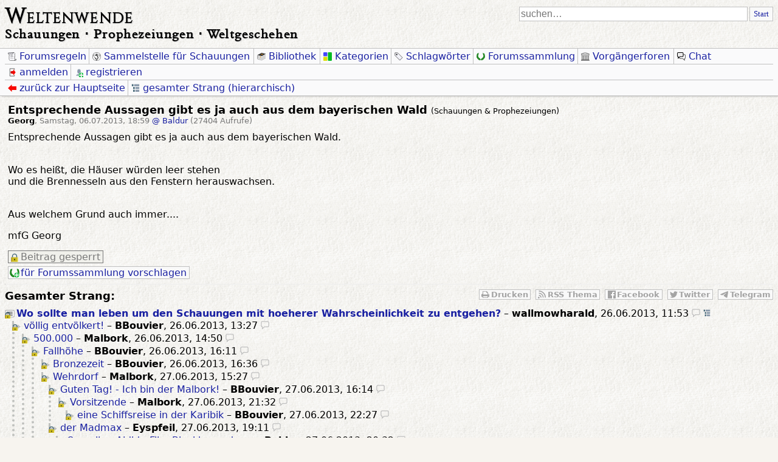

--- FILE ---
content_type: text/html; charset=utf-8
request_url: https://weltenwende.forum/index.php?id=22186
body_size: 12920
content:
<!DOCTYPE html>
<html lang="de"  dir="ltr">
<head>
<meta charset="utf-8" />
<title>Entsprechende Aussagen gibt es ja auch aus dem bayerischen Wald – Weltenwende</title>
<meta name="viewport" content="width=device-width, initial-scale=1.0" />
<meta name="description" content="Schauungen ⋅ Prophezeiungen ⋅ Weltgeschehen" />
<meta name="referrer" content="origin" />
<meta name="referrer" content="same-origin" />
<meta name="generator" content="my little forum 20220803.1" />

<link rel="stylesheet" type="text/css" href="https://weltenwende.forum/themes/Weltenwende/style.css" media="screen" />
<link rel="stylesheet" type="text/css" href="https://weltenwende.forum/print.css" media="print" />

<link rel="alternate" type="application/rss+xml" title="RSS" href="index.php?mode=rss" /><link rel="top" href="./" /><link rel="first" href="index.php?id=22030" /><link rel="prev" href="index.php?id=22185" /><link rel="last" href="index.php?id=22184" /><link rel="search" href="index.php?mode=search" />

<!-- Open Graph -->
<meta property="og:title" content="Entsprechende Aussagen gibt es ja auch aus dem bayerischen Wald" />
<meta property="og:type" content="article" />
<meta property="og:image" content="https://weltenwende.forum/fav/og_image.webp" />
<meta property="og:image:width" content="1200" />
<meta property="og:image:height" content="630" />
<meta property="og:url" content="https://weltenwende.forum/index.php?id=22186" />
<meta property="og:locale" content="de_DE" />
<meta property="og:description" content="Entsprechende Aussagen gibt es ja auch aus dem bayerischen Wald.


Wo es heißt, die Häuser würden leer stehen
und die Brennesseln aus den Fenstern herauswachsen.


Aus welchem Grund auch&hellip;" />
<meta property="og:site_name" content="Weltenwende" />
<meta property="og:article:published_time" content="2013-07-06T18:59+0200" />
<meta property="og:article:author" content="Georg" />
<!-- Twitter Card -->
<meta name="twitter:card" content="summary" />
<meta name="twitter:site" content="https://weltenwende.forum/index.php?id=22186" />
<meta name="twitter:title" content="Entsprechende Aussagen gibt es ja auch aus dem bayerischen Wald" />
<meta name="twitter:description" content="Entsprechende Aussagen gibt es ja auch aus dem bayerischen Wald.


Wo es heißt, die Häuser würden leer stehen
und die Brennesseln aus den Fenstern herauswachsen.


Aus welchem Grund auch&hellip;" />
<meta name="twitter:image" content="https://weltenwende.forum/fav/og_image.webp" />

<!-- Favicons -->
<link rel="icon" sizes="16x16 32x32 48x48 64x64" href="https://weltenwende.forum/fav/favicon.ico?v=20220108">
<!--[if IE]><link rel="shortcut icon" href="https://weltenwende.forum/fav/favicon.ico"><![endif]-->
<!-- Touch icon for iOS 2.0+ and Android 2.1+ -->
<link rel="apple-touch-icon-precomposed" sizes="228x228" href="https://weltenwende.forum/fav/favicon-228.png?v=20220108">
<link rel="apple-touch-icon-precomposed" sizes="196x196" href="https://weltenwende.forum/fav/favicon-196.png?v=20220108">
<link rel="apple-touch-icon-precomposed" sizes="180x180" href="https://weltenwende.forum/fav/favicon-180.png?v=20220108">
<link rel="apple-touch-icon-precomposed" sizes="152x152" href="https://weltenwende.forum/fav/favicon-152.png?v=20220108"> <!-- For iPad with high-resolution Retina display running iOS ≥ 7: -->
<link rel="apple-touch-icon-precomposed" sizes="144x144" href="https://weltenwende.forum/fav/favicon-144.png?v=20220108"> <!-- For iPad with high-resolution Retina display running iOS ≤ 6: -->
<link rel="apple-touch-icon-precomposed" sizes="128x128" href="https://weltenwende.forum/fav/favicon-128.png?v=20220108">
<link rel="apple-touch-icon-precomposed" sizes="120x120" href="https://weltenwende.forum/fav/favicon-120.png?v=20220108"> <!-- For iPhone with high-resolution Retina display running iOS ≥ 7: -->
<link rel="apple-touch-icon-precomposed" sizes="114x114" href="https://weltenwende.forum/fav/favicon-114.png?v=20220108"> <!-- For iPhone with high-resolution Retina display running iOS ≤ 6: -->
<link rel="apple-touch-icon-precomposed" sizes="76x76" href="https://weltenwende.forum/fav/favicon-76.png?v=20220108">
<link rel="apple-touch-icon-precomposed" sizes="72x72" href="https://weltenwende.forum/fav/favicon-72.png?v=20220108"> <!-- For first- and second-generation iPad: -->
<link rel="apple-touch-icon-precomposed" sizes="60x60" href="https://weltenwende.forum/fav/favicon-60.png?v=20220108">
<link rel="apple-touch-icon-precomposed" href="https://weltenwende.forum/fav/favicon-57.png?v=20220108"> <!-- For non-Retina iPhone, iPod Touch, and Android 2.1+ devices: -->
<!-- IE 10 Metro tile icon (Metro equivalent of apple-touch-icon) -->
<meta name="msapplication-TileColor" content="#f7f4ef">
<meta name="msapplication-TileImage" content="https://weltenwende.forum/fav/favicon-144.png?v=20220108">
<meta name="msapplication-config" content="https://weltenwende.forum/fav/browserconfig.xml?v=20220108">
<!-- GoogleTV icon -->
<link rel="icon" href="https://weltenwende.forum/fav/favicon-96.png?v=20220108" sizes="96x96">
<!-- Favicons targeted to any additional png sizes -->
<link rel="icon" href="https://weltenwende.forum/fav/favicon-16.png?v=20220108" sizes="16x16">
<link rel="icon" href="https://weltenwende.forum/fav/favicon-32.png?v=20220108" sizes="32x32">
<link rel="icon" href="https://weltenwende.forum/fav/favicon-48.png?v=20220108" sizes="48x48">
<link rel="icon" href="https://weltenwende.forum/fav/favicon-64.png?v=20220108" sizes="64x64">
<link rel="icon" href="https://weltenwende.forum/fav/favicon-167.png?v=20220108" sizes="167x167">
<link rel="icon" href="https://weltenwende.forum/fav/favicon-192.png?v=20220108" sizes="192x192">
<link rel="icon" href="https://weltenwende.forum/fav/favicon-160.png?v=20220108" sizes="160x160">
<link rel="icon" href="https://weltenwende.forum/fav/favicon-195.png?v=20220108" sizes="195x195">

<script src="https://ajax.googleapis.com/ajax/libs/jquery/3.5.1/jquery.min.js"></script>
<link rel="canonical" href="https://weltenwende.forum/index.php?mode=thread&amp;id=22030" /><script src="https://weltenwende.forum/index.php?mode=js_defaults&amp;t=" type="text/javascript" charset="utf-8"></script>
<script src="https://weltenwende.forum/js/main.js" type="text/javascript" charset="utf-8"></script>
<script src="https://weltenwende.forum/js/counter.js" defer type="text/javascript" charset="utf-8"></script>
<script type="text/javascript" async src="https://cdnjs.cloudflare.com/ajax/libs/mathjax/2.7.1/MathJax.js?config=TeX-AMS_CHTML.js"></script>
<script type="text/x-mathjax-config">/*<![CDATA[*/MathJax.Hub.Config({
    tex2jax: {
        inlineMath: [ ["$","$"], ["\\(","\\)"] ],
        displayMath: [ ["$$","$$"], ["\\[","\\]"] ],
		ignoreClass: "tex2jax_ignore",
		processClass: "tex2jax_process",
        processEscapes: true
    },

    TeX: {
        equationNumbers: { autoNumber: "AMS" }
    }
});
/*!]]>*/</script>
<script>
	function toggleSubnav() {
		var x = document.getElementById("sidemenu");
		var y = document.getElementById("hamburger");
		var z = document.getElementById("forum-title");
		var menuCanvas = document.getElementById("forummenu-canvas");
		if (x.classList.contains("js-display-none")) {
			y.style.position = "fixed";
			z.style.position = "fixed";
			x.classList.remove("js-display-none");
			menuCanvas.classList.remove("js-display-none");
		} else {
			y.style.position = "absolute";
			z.style.position = "absolute";
			x.classList.add("js-display-none");
			menuCanvas.classList.add("js-display-none");
		}
	}
</script>
</head>
<body class="tex2jax_ignore" >
<div id="fb-root"></div>
<script async defer crossorigin="anonymous" src="https://connect.facebook.net/de_DE/sdk.js#xfbml=1&version=v8.0" nonce="nKdEiiiU"></script>
<header id="top" role="banner">
<a id="hamburger" href="javascript:void(0);" onclick="toggleSubnav()" title="Menü öffnen">
	<svg xmlns="http://www.w3.org/2000/svg" fill="rgb(0, 0, 0)">
		<rect y="23.5%" width="100%" height="7%" rx="5%" ry="5%" />
		<rect y="46.5%" width="100%" height="7%" rx="5%" ry="5%" />
		<rect y="69.5%" width="100%" height="7%" rx="5%" ry="5%" />
	</svg>
</a>
<div id="forum-title">
<span id="forum-name"><a href="./" title="zur Hauptseite">Weltenwende</a></span>
<span id="forum-description"><a href="./" title="zur Hauptseite">Schauungen ⋅ Prophezeiungen ⋅ Weltgeschehen</a></span>
</div>
<div id="nav">
<form id="topsearch" action="index.php" method="get" role="search" accept-charset="utf-8">
<div><input type="hidden" name="mode" value="search" /><input id="search-input" type="search" name="search" placeholder="suchen…" /><button class="inlinebutton">Start</button></div>
</form>
</div>
</header>
<nav id="subnav" class="wide">
<ul id="forumlinks"><li><a id="tou" class="static" href="index.php?mode=page&amp;id=2"><span class="icon"></span><span>Forumsregeln</span></a></li><li><a class="static" href="index.php?mode=guestbook"><span class="icon"></span><span>Sammelstelle für Schauungen<span></a></li><li><a class="static" href="https://schauungen.de"><span class="icon"></span><span>Bibliothek<span></a></li><li><a class="static" href="index.php?mode=categories"><span class="icon"></span><span>Kategorien</span></a></li><li><a class="static" href="index.php?mode=tags"><span class="icon"></span><span>Schlagwörter</span></a></li><li><a class="static" href="index.php?mode=collection"><span class="icon"></span><span>Forumssammlung</span></a></li><li><a class="static" href="https://schauungen.de/archive"><span class="icon"></span><span>Vorgängerforen<span></a></li><li><a class="static" href="index.php?mode=chat"><span class="icon"></span><span>Chat</span></a></li></ul> <!-- Taurec: Muß in einer Zeile zusammengefaßt sein, damit das CSS die Leiste konsequent ausblendet, wenn sie leer ist. --><ul id="usermenu">
		<li><a class="static" href="index.php?mode=login" class="ic-log-in"><span class="icon"></span><span>anmelden</span></a></li>
	<li><a class="static" href="index.php?mode=register"><span class="icon"></span><span>registrieren</span></a></li>	</ul><div id="subnav-2">
	<ul>
		<li><a class="backwards static" href="index.php?mode=index"><span class="icon"></span><span>zurück zur Hauptseite</span></a></li>				<li><a class="openthread static" href="index.php?mode=thread&amp;id=22030&amp;toggle_thread_display=1#p22186"><span class="icon"></span><span>gesamter Strang (hierarchisch)</span></a></li>
					</ul>
	</nav>
<nav id="subnav" class="narrow">
<div id="sidemenu" class="js-display-none">
<ul id="forumlinks"><li><a id="tou" class="static" href="index.php?mode=page&amp;id=2"><span class="icon"></span><span>Forumsregeln</span></a></li><li><a class="static" href="index.php?mode=guestbook"><span class="icon"></span><span>Sammelstelle für Schauungen<span></a></li><li><a class="static" href="https://schauungen.de"><span class="icon"></span><span>Bibliothek<span></a></li><li><a class="static" href="index.php?mode=categories"><span class="icon"></span><span>Kategorien</span></a></li><li><a class="static" href="index.php?mode=tags"><span class="icon"></span><span>Schlagwörter</span></a></li><li><a class="static" href="index.php?mode=collection"><span class="icon"></span><span>Forumssammlung</span></a></li><li><a class="static" href="https://schauungen.de/archive"><span class="icon"></span><span>Vorgängerforen<span></a></li><li><a class="static" href="index.php?mode=chat"><span class="icon"></span><span>Chat</span></a></li></ul> <!-- Taurec: Muß in einer Zeile zusammengefaßt sein, damit das CSS die Leiste konsequent ausblendet, wenn sie leer ist. --><hr>
<ul id="usermenu">
		<li><a class="static" href="index.php?mode=login" class="ic-log-in"><span class="icon"></span><span>anmelden</span></a></li>
	<li><a class="static" href="index.php?mode=register"><span class="icon"></span><span>registrieren</span></a></li>	</ul><hr>
<ul id="nav">
	<form id="topsearch" action="index.php" method="get" role="search" accept-charset="utf-8">
	<div><input type="hidden" name="mode" value="search" /><input id="search-input" type="search" name="search" placeholder="suchen…" /><button class="inlinebutton">Start</button></div>
	</form>
</ul>
</div>
<ul id="subnav-2">
	<li><a class="backwards static" href="index.php?mode=index" title="zurück zur Hauptseite"><span class="icon"></span><span>zurück zur Hauptseite</span></a></li>		<li><a class="openthread static" href="index.php?mode=thread&amp;id=22030&amp;toggle_thread_display=1#p22186" title="gesamter Strang (hierarchisch)"><span class="icon"></span><span>gesamter Strang (hierarchisch)</span></a></li>
		</ul>
</nav>
<main role="main" id="content">

<article class="posting"><header>
<h2 class="print">Entsprechende Aussagen gibt es ja auch aus dem bayerischen Wald <span class="category">(Schauungen &amp; Prophezeiungen)</span></h2>
<p class="author print"><strong class="registered_user"><span class="registered_user" title="registrierter Benutzer">Georg</span></strong><span class="interpunction">, </span><span class="posting-time">Samstag, 06.07.2013, 18:59</span> <span class="posting-ago">(vor 4564 Tagen)</span> <span class="op-link"><a href="index.php?id=22185">@ Baldur</a></span> <span class="posting-views">(27404 Aufrufe)</span></p>
</header>
<div class="body print">
<p>Entsprechende Aussagen gibt es ja auch aus dem bayerischen Wald.</p>
<p><br />
Wo es heißt, die Häuser würden leer stehen<br />
und die Brennesseln aus den Fenstern herauswachsen.</p>
<p><br />
Aus welchem Grund auch immer....</p>
<p>mfG  Georg</p>

</div>
<footer class="posting-footer">
<ul class="options">
		<li><span class="locked"><span class="icon"></span><span>Beitrag gesperrt</span></span></li>					</ul>
<ul class="options">
				<li><a href="index.php?mode=posting&amp;collection=22186&amp;back=entry" class="suggest-collection static"><span class="icon"></span><span>für Forumssammlung vorschlagen</span></a></li>						</ul>
<ul class="options">
					</ul>
</footer>
</article>
<hr class="entryline" />
<section class="thread-tree">
 <header>
  <h2>Gesamter Strang:</h2>
  <ul id="social-plugins">
	<li><a class="print-page" href="" onclick="javascript:window.print()" title="diesen Beitrag ausdrucken"><span class="icon"></span><span class="label">Drucken</span></a></li>
	<li><a class="rss-thread" href="index.php?mode=rss&amp;thread=22030" title="RSS-Feed dieses Themas"><span class="icon"></span><span class="label">RSS Thema</span></a></li>	<li><a class="facebook-button" target="_blank" href="https://www.facebook.com/sharer/sharer.php?u=https://weltenwende.forum/index.php?id=22186" title="auf Facebook teilen"><span class="icon"></span><span class="label">Facebook</span></a></li>	<li><a class="twitter-button" target="_blank" href="https://twitter.com/intent/tweet?text=https://weltenwende.forum/index.php?id=22186" title="auf Twitter teilen"><span class="icon"></span><span class="label">Twitter</span></a></li>	<li><a class="telegram-button" target="_blank" href="https://t.me/share/url?url=https://weltenwende.forum/index.php?id=22186" title="auf Telegram teilen"><span class="icon"></span><span class="label">Telegram</span></a></li>  </ul>
 </header>
 <ul class="thread openthread">


  <li><span><a class="opening-entry locked" href="index.php?id=22030">Wo sollte man leben um den Schauungen mit hoeherer Wahrscheinlichkeit zu entgehen?</a> – <strong class="registered_user" title="registrierter Benutzer">wallmowharald</strong>, 

<span id="p22030" class="tail">26.06.2013, 11:53 <a href="index.php?mode=thread&amp;id=22030"><img src="themes/Weltenwende/images/thread-entries-nested.svg" title="gesamten Strang öffnen" alt="[*]" width="12" height="12" /></a></span></span>
<ul class="reply">
  <li><span><a class="following-entry locked" href="index.php?id=22031">völlig entvölkert!</a> – <strong class="registered_user" title="registrierter Benutzer">BBouvier</strong>, 

<span id="p22031" class="tail">26.06.2013, 13:27</span></span>
<ul class="reply">
  <li><span><a class="following-entry locked" href="index.php?id=22032">500.000</a> – <strong class="registered_user" title="registrierter Benutzer">Malbork</strong>, 

<span id="p22032" class="tail">26.06.2013, 14:50</span></span>
<ul class="reply">
  <li><span><a class="following-entry locked" href="index.php?id=22033">Fallhöhe</a> – <strong class="registered_user" title="registrierter Benutzer">BBouvier</strong>, 

<span id="p22033" class="tail">26.06.2013, 16:11</span></span>
<ul class="reply">
  <li><span><a class="following-entry locked" href="index.php?id=22034">Bronzezeit</a> – <strong class="registered_user" title="registrierter Benutzer">BBouvier</strong>, 

<span id="p22034" class="tail">26.06.2013, 16:36</span></span>
</li>

  <li><span><a class="following-entry locked" href="index.php?id=22037">Wehrdorf</a> – <strong class="registered_user" title="registrierter Benutzer">Malbork</strong>, 

<span id="p22037" class="tail">27.06.2013, 15:27</span></span>
<ul class="reply">
  <li><span><a class="following-entry locked" href="index.php?id=22038">Guten Tag! - Ich bin der Malbork!</a> – <strong class="registered_user" title="registrierter Benutzer">BBouvier</strong>, 

<span id="p22038" class="tail">27.06.2013, 16:14</span></span>
<ul class="reply">
  <li><span><a class="following-entry locked" href="index.php?id=22043">Vorsitzende</a> – <strong class="registered_user" title="registrierter Benutzer">Malbork</strong>, 

<span id="p22043" class="tail">27.06.2013, 21:32</span></span>
<ul class="reply">
  <li><span><a class="following-entry locked" href="index.php?id=22046">eine Schiffsreise in der Karibik</a> – <strong class="registered_user" title="registrierter Benutzer">BBouvier</strong>, 

<span id="p22046" class="tail">27.06.2013, 22:27</span></span>
</li>
</ul></li>
</ul></li>

  <li><span><a class="following-entry locked" href="index.php?id=22040">der Madmax</a> – <strong class="registered_user" title="registrierter Benutzer">Eyspfeil</strong>, 

<span id="p22040" class="tail">27.06.2013, 19:11</span></span>
<ul class="reply">
  <li><span><a class="following-entry locked" href="index.php?id=22042">Somalia - Aidid - Film Blackhawn down</a> – <strong class="registered_user" title="registrierter Benutzer">Baldur</strong>, 

<span id="p22042" class="tail">27.06.2013, 20:32</span></span>
<ul class="reply">
  <li><span><a class="following-entry locked" href="index.php?id=22058">Garabandal</a> – <strong class="registered_user" title="registrierter Benutzer">Hope</strong>, 

<span id="p22058" class="tail">28.06.2013, 22:02</span></span>
<ul class="reply">
  <li><span><a class="following-entry locked" href="index.php?id=22059">Garabandal?</a> – <strong class="registered_user" title="registrierter Benutzer">Mirans</strong>, 

<span id="p22059" class="tail">28.06.2013, 23:32</span></span>
<ul class="reply">
  <li><span><a class="following-entry locked" href="index.php?id=22208">Sechseck</a> – <strong class="registered_user" title="registrierter Benutzer">Hope</strong>, 

<span id="p22208" class="tail">07.07.2013, 17:34</span></span>
</li>
</ul></li>

  <li><span><a class="following-entry locked" href="index.php?id=22060">Vorsorge</a> – <strong class="registered_user" title="registrierter Benutzer">BBouvier</strong>, 

<span id="p22060" class="tail">29.06.2013, 00:51</span></span>
<ul class="reply">
  <li><span><a class="following-entry locked" href="index.php?id=22210">Antwort</a> – <strong class="registered_user" title="registrierter Benutzer">Hope</strong>, 

<span id="p22210" class="tail">07.07.2013, 18:03</span></span>
</li>
</ul></li>

  <li><span><a class="following-entry locked" href="index.php?id=22061">Re@Hope: Schau oder reale Erlebnisse?</a> – <strong class="registered_user" title="registrierter Benutzer">Eyspfeil</strong>, 

<span id="p22061" class="tail">29.06.2013, 21:56</span></span>
<ul class="reply">
  <li><span><a class="following-entry locked" href="index.php?id=22209">Realität</a> – <strong class="registered_user" title="registrierter Benutzer">Hope</strong>, 

<span id="p22209" class="tail">07.07.2013, 18:02</span></span>
</li>
</ul></li>
</ul></li>
</ul></li>
</ul></li>
</ul></li>
</ul></li>

  <li><span><a class="following-entry locked" href="index.php?id=22064">Maximale Populationsdichte für Großsäuger</a> – <strong class="registered_user" title="registrierter Benutzer">Wanderer</strong>, 

<span id="p22064" class="tail">30.06.2013, 12:19</span></span>
<ul class="reply">
  <li><span><a class="following-entry locked" href="index.php?id=22069">ich hab schon wieder ne Frage :)</a> – <strong class="registered_user" title="registrierter Benutzer">Liv</strong>, 

<span id="p22069" class="tail">30.06.2013, 20:57</span></span>
<ul class="reply">
  <li><span><a class="following-entry locked" href="index.php?id=22070">Antwort</a> – <strong class="registered_user" title="registrierter Benutzer">Wanderer</strong>, 

<span id="p22070" class="tail">30.06.2013, 21:10</span></span>
<ul class="reply">
  <li><span><a class="following-entry locked" href="index.php?id=22074">danke für die Antwort</a> – <strong class="registered_user" title="registrierter Benutzer">Liv</strong>, 

<span id="p22074" class="tail">30.06.2013, 22:16</span></span>
<ul class="reply">
  <li><span><a class="following-entry locked" href="index.php?id=22075">Nur eine Nebelbank</a> – <strong class="registered_user" title="registrierter Benutzer">Taurec</strong>, 

<span id="p22075" class="tail">30.06.2013, 22:50</span></span>
<ul class="reply">
  <li><span><a class="following-entry locked" href="index.php?id=22076">Rohkost Ernährung</a> – <strong class="registered_user" title="registrierter Benutzer">Tony</strong>, 

<span id="p22076" class="tail">01.07.2013, 00:05</span></span>
<ul class="reply">
  <li><span><a class="following-entry locked" href="index.php?id=22077">10 Personen pro Hektar</a> – <strong class="registered_user" title="registrierter Benutzer">Wanderer</strong>, 

<span id="p22077" class="tail">01.07.2013, 08:54</span></span>
<ul class="reply">
  <li><span><a class="following-entry locked" href="index.php?id=22078">Rohköstliche Ernährungsweise</a> – <strong class="registered_user" title="registrierter Benutzer">Tony</strong>, 

<span id="p22078" class="tail">01.07.2013, 13:27</span></span>
<ul class="reply">
  <li><span><a class="following-entry locked" href="index.php?id=22081">Rohkost? JA, aber...</a> – <strong class="registered_user" title="registrierter Benutzer">Walle</strong>, 

<span id="p22081" class="tail">01.07.2013, 16:51</span></span>
<ul class="reply">
  <li><span><a class="following-entry locked" href="index.php?id=22082">Bakterien als Ersatz-Dämonen der Neuzeit</a> – <strong class="registered_user" title="registrierter Benutzer">Tony</strong>, 

<span id="p22082" class="tail">01.07.2013, 17:41</span></span>
</li>

  <li><span><a class="following-entry locked" href="index.php?id=22105">Fuchs-Bandwurm</a> – <strong class="registered_user" title="registrierter Benutzer">grumpf</strong>, 

<span id="p22105" class="tail">04.07.2013, 10:44</span></span>
</li>
</ul></li>

  <li><span><a class="following-entry locked" href="index.php?id=22086">Hast du auch persönliche Erfahrungen?</a> – <strong class="registered_user" title="registrierter Benutzer">Joe</strong>, 

<span id="p22086" class="tail">01.07.2013, 20:44</span></span>
<ul class="reply">
  <li><span><a class="following-entry locked" href="index.php?id=22092">Persönliche Erfahrungen</a> – <strong class="registered_user" title="registrierter Benutzer">Tony</strong>, 

<span id="p22092" class="tail">02.07.2013, 00:48</span></span>
</li>
</ul></li>
</ul></li>
</ul></li>
</ul></li>

  <li><span><a class="following-entry locked" href="index.php?id=22079">Lieber Taurec</a> – <strong class="registered_user" title="registrierter Benutzer">Liv</strong>, 

<span id="p22079" class="tail">01.07.2013, 14:57</span></span>
<ul class="reply">
  <li><span><a class="following-entry locked" href="index.php?id=22080">mit gleicher Münze...</a> – <strong class="registered_user" title="registrierter Benutzer">Ulrich</strong>, 

<span id="p22080" class="tail">01.07.2013, 16:39</span></span>
<ul class="reply">
  <li><span><a class="following-entry locked" href="index.php?id=22088">besser?</a> – <strong class="registered_user" title="registrierter Benutzer">Liv</strong>, 

<span id="p22088" class="tail">01.07.2013, 21:33</span></span>
</li>
</ul></li>
</ul></li>
</ul></li>
</ul></li>
</ul></li>
</ul></li>
</ul></li>
</ul></li>

  <li><span><a class="following-entry locked" href="index.php?id=22035">Der Waldhirt Prokop (1887–1965)</a> – <strong class="registered_user" title="registrierter Benutzer">BBouvier</strong>, 

<span id="p22035" class="tail">26.06.2013, 19:38</span></span>
</li>

  <li><span><a class="following-entry locked" href="index.php?id=22039">Irlmaier zu Überlebenden</a> – <strong class="registered_user" title="registrierter Benutzer">Alex</strong>, 

<span id="p22039" class="tail">27.06.2013, 17:48</span></span>
<ul class="reply">
  <li><span><a class="following-entry locked" href="index.php?id=22041">Erwartungsdruck und Mitteilungshemmungen</a> – <strong class="registered_user" title="registrierter Benutzer">Baldur</strong>, 

<span id="p22041" class="tail">27.06.2013, 20:17</span></span>
<ul class="reply">
  <li><span><a class="following-entry locked" href="index.php?id=22044">BB ist an allem schuld</a> – <strong class="registered_user" title="registrierter Benutzer">Liv</strong>, 

<span id="p22044" class="tail">27.06.2013, 21:40</span></span>
<ul class="reply">
  <li><span><a class="following-entry locked" href="index.php?id=22047">völlig überschätzt!</a> – <strong class="registered_user" title="registrierter Benutzer">BBouvier</strong>, 

<span id="p22047" class="tail">27.06.2013, 22:40</span></span>
</li>
</ul></li>

  <li><span><a class="following-entry locked" href="index.php?id=22048">Irlmaier nicht vorschnell in die Tonne und vor allem nicht komplett</a> – <strong class="registered_user" title="registrierter Benutzer">Taurec</strong>, 

<span id="p22048" class="tail">27.06.2013, 22:45</span></span>
</li>
</ul></li>

  <li><span><a class="following-entry locked" href="index.php?id=22045">Spekulationen</a> – <strong class="registered_user" title="registrierter Benutzer">BBouvier</strong>, 

<span id="p22045" class="tail">27.06.2013, 22:13</span></span>
<ul class="reply">
  <li><span><a class="following-entry locked" href="index.php?id=22049">südlich der Donau überbevölkert</a> – <strong class="registered_user" title="registrierter Benutzer">Alex</strong>, 

<span id="p22049" class="tail">28.06.2013, 00:57</span></span>
<ul class="reply">
  <li><span><a class="following-entry locked" href="index.php?id=22050">100 bis 500 Jahre &quot;danach&quot;</a> – <strong class="registered_user" title="registrierter Benutzer">BBouvier</strong>, 

<span id="p22050" class="tail">28.06.2013, 02:04</span></span>
<ul class="reply">
  <li><span><a class="following-entry locked" href="index.php?id=22051">Jedenfalls</a> – <strong class="registered_user" title="registrierter Benutzer">Danach</strong>, 

<span id="p22051" class="tail">28.06.2013, 08:08</span></span>
<ul class="reply">
  <li><span><a class="following-entry locked" href="index.php?id=22052">Schlimmes</a> – <strong class="registered_user" title="registrierter Benutzer">Alex</strong>, 

<span id="p22052" class="tail">28.06.2013, 08:41</span></span>
<ul class="reply">
  <li><span><a class="following-entry locked" href="index.php?id=22054">Der versponnene Theoretiker</a> – <strong class="registered_user" title="registrierter Benutzer">Taurec</strong>, 

<span id="p22054" class="tail">28.06.2013, 10:12</span></span>
</li>
</ul></li>

  <li><span><a class="following-entry locked" href="index.php?id=22053">@ Danach</a> – <strong class="registered_user" title="registrierter Benutzer">Malbork</strong>, 

<span id="p22053" class="tail">28.06.2013, 09:50</span></span>
<ul class="reply">
  <li><span><a class="following-entry locked" href="index.php?id=22055">Wer ist &quot;ihr&quot;? @ Danach</a> – <strong class="registered_user" title="registrierter Benutzer">Taurec</strong>, 

<span id="p22055" class="tail">28.06.2013, 10:14</span></span>
<ul class="reply">
  <li><span><a class="following-entry locked" href="index.php?id=22056">Alle 3</a> – <strong class="registered_user" title="registrierter Benutzer">Danach</strong>, 

<span id="p22056" class="tail">28.06.2013, 13:49</span></span>
<ul class="reply">
  <li><span><a class="following-entry locked" href="index.php?id=22057">Anmerkung</a> – <strong class="registered_user" title="registrierter Benutzer">Malbork</strong>, 

<span id="p22057" class="tail">28.06.2013, 14:01</span></span>
</li>
</ul></li>
</ul></li>
</ul></li>
</ul></li>
</ul></li>
</ul></li>
</ul></li>
</ul></li>

  <li><span><a class="following-entry locked" href="index.php?id=22063">0,05 Prozent Überlebenswahrscheinlichkeit?</a> – <strong class="registered_user" title="registrierter Benutzer">wallmowharald</strong>, 

<span id="p22063" class="tail">30.06.2013, 11:16</span></span>
<ul class="reply">
  <li><span><a class="following-entry locked" href="index.php?id=22065">&quot;Harald allein im Walde&quot;</a> – <strong class="registered_user" title="registrierter Benutzer">BBouvier</strong>, 

<span id="p22065" class="tail">30.06.2013, 13:34</span></span>
<ul class="reply">
  <li><span><a class="following-entry locked" href="index.php?id=22066">Das sind mal tolle Aussichten...</a> – <strong class="registered_user" title="registrierter Benutzer">wallmowharald</strong>, 

<span id="p22066" class="tail">30.06.2013, 17:51</span></span>
<ul class="reply">
  <li><span><a class="following-entry locked" href="index.php?id=22067">Hallo, warum hat sie Dir das Waldviertel empfohlen?</a> – <strong class="registered_user" title="registrierter Benutzer">Georg</strong>, 

<span id="p22067" class="tail">30.06.2013, 20:09</span></span>
<ul class="reply">
  <li><span><a class="following-entry locked" href="index.php?id=22071">Eher gefühlsmäßig auf mich zugeschnitten...</a> – <strong class="registered_user" title="registrierter Benutzer">wallmowharald</strong>, 

<span id="p22071" class="tail">30.06.2013, 21:21</span></span>
</li>
</ul></li>

  <li><span><a class="following-entry locked" href="index.php?id=22068">naive Frage</a> – <strong class="registered_user" title="registrierter Benutzer">Liv</strong>, 

<span id="p22068" class="tail">30.06.2013, 20:18</span></span>
<ul class="reply">
  <li><span><a class="following-entry locked" href="index.php?id=22072">Ja, vielleicht lege ich mir dann mal einen Fernseher zu ;-)</a> – <strong class="registered_user" title="registrierter Benutzer">wallmowharald</strong>, 

<span id="p22072" class="tail">30.06.2013, 21:25</span></span>
</li>

  <li><span><a class="following-entry locked" href="index.php?id=22073">richtig erkannt</a> – <strong class="registered_user" title="registrierter Benutzer">Liv</strong>, 

<span id="p22073" class="tail">30.06.2013, 22:05</span></span>
</li>
</ul></li>

  <li><span><a class="following-entry locked" href="index.php?id=22085">Perspektiven - &quot;Denn es kommt viel schlimmer.&quot;</a> – <strong class="registered_user" title="registrierter Benutzer">BBouvier</strong>, 

<span id="p22085" class="tail">01.07.2013, 20:36</span></span>
<ul class="reply">
  <li><span><a class="following-entry locked" href="index.php?id=22094">Irgendwas kann doch da nicht stimmen!</a> – <strong class="registered_user" title="registrierter Benutzer">Seppepi</strong>, 

<span id="p22094" class="tail">02.07.2013, 17:11</span></span>
<ul class="reply">
  <li><span><a class="following-entry locked" href="index.php?id=22096">Landsenkungen und Landhebungen - &quot;Schollenverschiebung&quot;</a> – <strong class="registered_user" title="registrierter Benutzer">BBouvier</strong>, 

<span id="p22096" class="tail">02.07.2013, 18:50</span></span>
</li>
</ul></li>
</ul></li>
</ul></li>
</ul></li>
</ul></li>

  <li><span><a class="following-entry locked" href="index.php?id=22185">entvölkert bzw. Bevölkerungsrückgang</a> – <strong class="registered_user" title="registrierter Benutzer">Baldur</strong>, 

<span id="p22185" class="tail">06.07.2013, 18:08</span></span>
<ul class="reply">
  <li><span><span class="following-entry locked current">Entsprechende Aussagen gibt es ja auch aus dem bayerischen Wald</span> – <strong class="registered_user" title="registrierter Benutzer">Georg</strong>, 

<span id="p22186" class="tail">06.07.2013, 18:59</span></span>
</li>

  <li><span><a class="following-entry locked" href="index.php?id=22189">Stuttgart entvölkert?</a> – <strong class="registered_user" title="registrierter Benutzer">Eyspfeil</strong>, 

<span id="p22189" class="tail">06.07.2013, 22:09</span></span>
<ul class="reply">
  <li><span><a class="following-entry locked" href="index.php?id=22191">nein, nicht Auer</a> – <strong class="registered_user" title="registrierter Benutzer">Baldur</strong>, 

<span id="p22191" class="tail">06.07.2013, 22:26</span></span>
<ul class="reply">
  <li><span><a class="following-entry locked" href="index.php?id=22195">Re: Danke!</a> – <strong class="registered_user" title="registrierter Benutzer">Eyspfeil</strong>, 

<span id="p22195" class="tail">06.07.2013, 23:21</span></span>
<ul class="reply">
  <li><span><a class="following-entry locked" href="index.php?id=22217">Nicht danach</a> – <strong class="registered_user" title="registrierter Benutzer">Taurec</strong>, 

<span id="p22217" class="tail">07.07.2013, 21:12</span></span>
</li>
</ul></li>
</ul></li>
</ul></li>
</ul></li>

  <li><span><a class="following-entry locked" href="index.php?id=22207">Vergiss nicht den Kanibalismus.</a> – <strong class="registered_user" title="registrierter Benutzer">Meister Hansen</strong>, 

<span id="p22207" class="tail">07.07.2013, 16:25</span></span>
</li>
</ul></li>

  <li><span><a class="following-entry locked" href="index.php?id=22083">Die Hoffnung stirbt zu Letzt...</a> – <strong class="registered_user" title="registrierter Benutzer">Fthagua</strong>, 

<span id="p22083" class="tail">01.07.2013, 18:53</span></span>
<ul class="reply">
  <li><span><a class="following-entry locked" href="index.php?id=22084">zu einem Taschenfernseher wird geraten</a> – <strong class="registered_user" title="registrierter Benutzer">BBouvier</strong>, 

<span id="p22084" class="tail">01.07.2013, 20:02</span></span>
</li>

  <li><span><a class="following-entry locked" href="index.php?id=22087">Sortiert da einer zwischen Facharbeitern und Windows-Junkies?</a> – <strong class="registered_user" title="registrierter Benutzer">Eyspfeil</strong>, 

<span id="p22087" class="tail">01.07.2013, 21:07</span></span>
<ul class="reply">
  <li><span><a class="following-entry locked" href="index.php?id=22089">Landwirte - Hektarfresser vs. Sensenmäher</a> – <strong class="registered_user" title="registrierter Benutzer">Georg</strong>, 

<span id="p22089" class="tail">01.07.2013, 22:14</span></span>
<ul class="reply">
  <li><span><a class="following-entry locked" href="index.php?id=22090">wo ist das Problem?</a> – <strong class="registered_user" title="registrierter Benutzer">Joe</strong>, 

<span id="p22090" class="tail">01.07.2013, 23:20</span></span>
</li>
</ul></li>

  <li><span><a class="following-entry locked" href="index.php?id=22091">Reine Glückssache...</a> – <strong class="registered_user" title="registrierter Benutzer">Fthagua</strong>, 

<span id="p22091" class="tail">02.07.2013, 00:02</span></span>
</li>
</ul></li>

  <li><span><a class="following-entry locked" href="index.php?id=22103">Harz</a> – <strong class="registered_user" title="registrierter Benutzer">wallmowharald</strong>, 

<span id="p22103" class="tail">03.07.2013, 22:13</span></span>
<ul class="reply">
  <li><span><a class="following-entry locked" href="index.php?id=22104">&quot;Fremde&quot;</a> – <strong class="registered_user" title="registrierter Benutzer">BBouvier</strong>, 

<span id="p22104" class="tail">03.07.2013, 23:53</span></span>
<ul class="reply">
  <li><span><a class="following-entry locked" href="index.php?id=22106">Und die Stuttgarter Lehrerin</a> – <strong class="registered_user" title="registrierter Benutzer">Taurec</strong>, 

<span id="p22106" class="tail">04.07.2013, 11:49</span></span>
<ul class="reply">
  <li><span><a class="following-entry locked" href="index.php?id=22107">Heimat Remstal</a> – <strong class="registered_user" title="registrierter Benutzer">wallmowharald</strong>, 

<span id="p22107" class="tail">04.07.2013, 11:59</span></span>
<ul class="reply">
  <li><span><a class="following-entry locked" href="index.php?id=22114">@ wallmowharald</a> – <strong class="registered_user" title="registrierter Benutzer">remi</strong>, 

<span id="p22114" class="tail">04.07.2013, 16:24</span></span>
</li>

  <li><span><a class="following-entry locked" href="index.php?id=22264">filmische Vorlagen für Unruhen</a> – <strong class="registered_user" title="registrierter Benutzer">Baldur</strong>, 

<span id="p22264" class="tail">09.07.2013, 15:14</span></span>
</li>
</ul></li>

  <li><span><a class="following-entry locked" href="index.php?id=22108">Kommentar im Klugscheissermodus</a> – <strong class="registered_user" title="registrierter Benutzer">Baldur</strong>, 

<span id="p22108" class="tail">04.07.2013, 13:39</span></span>
<ul class="reply">
  <li><span><a class="following-entry locked" href="index.php?id=22109">Religionskriege usw</a> – <strong class="registered_user" title="registrierter Benutzer">Joe</strong>, 

<span id="p22109" class="tail">04.07.2013, 14:00</span></span>
</li>

  <li><span><a class="following-entry locked" href="index.php?id=22110">kein Rauch ohne Feuer</a> – <strong class="registered_user" title="registrierter Benutzer">BBouvier</strong>, 

<span id="p22110" class="tail">04.07.2013, 14:14</span></span>
<ul class="reply">
  <li><span><a class="following-entry locked" href="index.php?id=22112">massive Zuspitzung erforderlich</a> – <strong class="registered_user" title="registrierter Benutzer">Baldur</strong>, 

<span id="p22112" class="tail">04.07.2013, 15:28</span></span>
</li>
</ul></li>

  <li><span><a class="following-entry locked" href="index.php?id=22111">Bunter Fremdling</a> – <strong class="registered_user" title="registrierter Benutzer">Keynes</strong>, 

<span id="p22111" class="tail">04.07.2013, 15:04</span></span>
<ul class="reply">
  <li><span><a class="following-entry locked" href="index.php?id=22113">geschaut....von wem und als was</a> – <strong class="registered_user" title="registrierter Benutzer">Baldur</strong>, 

<span id="p22113" class="tail">04.07.2013, 15:50</span></span>
<ul class="reply">
  <li><span><a class="following-entry locked" href="index.php?id=22115">nicht sinnvolle Forderung</a> – <strong class="registered_user" title="registrierter Benutzer">BBouvier</strong>, 

<span id="p22115" class="tail">04.07.2013, 16:48</span></span>
<ul class="reply">
  <li><span><a class="following-entry locked" href="index.php?id=22116">hm....aber....aber !!!!!!!</a> – <strong class="registered_user" title="registrierter Benutzer">Baldur</strong>, 

<span id="p22116" class="tail">04.07.2013, 17:09</span></span>
<ul class="reply">
  <li><span><a class="following-entry locked" href="index.php?id=22117">ein weiteres Opfer klagt an!</a> – <strong class="registered_user" title="registrierter Benutzer">BBouvier</strong>, 

<span id="p22117" class="tail">04.07.2013, 17:43</span></span>
</li>

  <li><span><a class="following-entry locked" href="index.php?id=22125">Deine Großtante lag so weit daneben nicht</a> – <strong class="registered_user" title="registrierter Benutzer">Eyspfeil</strong>, 

<span id="p22125" class="tail">04.07.2013, 22:15</span></span>
</li>
</ul></li>

  <li><span><a class="following-entry locked" href="index.php?id=22121">obsiegende Fraktion</a> – <strong class="registered_user" title="registrierter Benutzer">Baldur</strong>, 

<span id="p22121" class="tail">04.07.2013, 18:42</span></span>
<ul class="reply">
  <li><span><a class="following-entry locked" href="index.php?id=22123">lästiges Ungeziefer</a> – <strong class="registered_user" title="registrierter Benutzer">BBouvier</strong>, 

<span id="p22123" class="tail">04.07.2013, 18:55</span></span>
</li>

  <li><span><a class="following-entry locked" href="index.php?id=22127">es wird ja nicht jedes Dorf geplündert, was die Ötzi-Kathi angeht</a> – <strong class="registered_user" title="registrierter Benutzer">Eyspfeil</strong>, 

<span id="p22127" class="tail">04.07.2013, 22:55</span></span>
<ul class="reply">
  <li><span><a class="following-entry locked" href="index.php?id=22129">die &quot;Blauen Steine&quot;</a> – <strong class="registered_user" title="registrierter Benutzer">BBouvier</strong>, 

<span id="p22129" class="tail">04.07.2013, 23:44</span></span>
<ul class="reply">
  <li><span><a class="following-entry locked" href="index.php?id=22130">Blaue Steine</a> – <strong class="registered_user" title="registrierter Benutzer">Taurec</strong>, 

<span id="p22130" class="tail">04.07.2013, 23:53</span></span>
</li>

  <li><span><a class="following-entry locked" href="index.php?id=22135">Danke! &quot;Blaue Steine&quot; also nicht die Alpen</a> – <strong class="registered_user" title="registrierter Benutzer">Eyspfeil</strong>, 

<span id="p22135" class="tail">05.07.2013, 00:35</span></span>
<ul class="reply">
  <li><span><a class="following-entry locked" href="index.php?id=22141">Blau-grüne Steine in den Alpen</a> – <strong class="registered_user" title="registrierter Benutzer">Centao</strong>, 

<span id="p22141" class="tail">05.07.2013, 12:10</span></span>
<ul class="reply">
  <li><span><a class="following-entry locked" href="index.php?id=22142">Auswirkungen</a> – <strong class="registered_user" title="registrierter Benutzer">BBouvier</strong>, 

<span id="p22142" class="tail">05.07.2013, 13:32</span></span>
<ul class="reply">
  <li><span><a class="following-entry locked" href="index.php?id=22144">Staubtod?  Soeben gestorben! :-)</a> – <strong class="registered_user" title="registrierter Benutzer">BBouvier</strong>, 

<span id="p22144" class="tail">05.07.2013, 14:59</span></span>
<ul class="deep-reply">
  <li><span><a class="following-entry locked" href="index.php?id=22147">Staubtod</a> – <strong class="registered_user" title="registrierter Benutzer">Keynes</strong>, 

<span id="p22147" class="tail">05.07.2013, 15:50</span></span>
<ul class="deep-reply">
  <li><span><a class="following-entry locked" href="index.php?id=22148">seßhafter Kampfstoff</a> – <strong class="registered_user" title="registrierter Benutzer">BBouvier</strong>, 

<span id="p22148" class="tail">05.07.2013, 15:53</span></span>
</li>
</ul></li>

  <li><span><a class="following-entry locked" href="index.php?id=22158">Staubtod - zur Unterscheidung der Ereignisse</a> – <strong class="registered_user" title="registrierter Benutzer">Selly</strong>, 

<span id="p22158" class="tail">05.07.2013, 20:58</span></span>
<ul class="deep-reply">
  <li><span><a class="following-entry locked" href="index.php?id=22159">der rasende Zorn Gottes =&gt; &quot;Bitte die Türen und Fenster schließen! - Der Zug fährt gleich ab!!&quot;</a> – <strong class="registered_user" title="registrierter Benutzer">BBouvier</strong>, 

<span id="p22159" class="tail">05.07.2013, 21:23</span></span>
<ul class="deep-reply">
  <li><span><a class="following-entry locked" href="index.php?id=22164">weltweit</a> – <strong class="registered_user" title="registrierter Benutzer">Selly</strong>, 

<span id="p22164" class="tail">05.07.2013, 23:46</span></span>
<ul class="deep-reply">
  <li><span><a class="following-entry locked" href="index.php?id=22166">und ich hatte doch geglaubt...</a> – <strong class="registered_user" title="registrierter Benutzer">BBouvier</strong>, 

<span id="p22166" class="tail">06.07.2013, 00:13</span></span>
</li>

  <li><span><a class="following-entry locked" href="index.php?id=22167">Kopf in den Eimer!</a> – <strong class="registered_user" title="registrierter Benutzer">BBouvier</strong>, 

<span id="p22167" class="tail">06.07.2013, 00:26</span></span>
<ul class="deep-reply">
  <li><span><a class="following-entry locked" href="index.php?id=22169">Die &quot;Ausschmückungen&quot; ...</a> – <strong class="registered_user" title="registrierter Benutzer">Selly</strong>, 

<span id="p22169" class="tail">06.07.2013, 01:10</span></span>
<ul class="deep-reply">
  <li><span><a class="following-entry locked" href="index.php?id=22170">ganz wissenschaftlich?</a> – <strong class="registered_user" title="registrierter Benutzer">BBouvier</strong>, 

<span id="p22170" class="tail">06.07.2013, 02:30</span></span>
<ul class="deep-reply">
  <li><span><a class="following-entry locked" href="index.php?id=22176">zaghafter Einspruchsversuch</a> – <strong class="registered_user" title="registrierter Benutzer">Baldur</strong>, 

<span id="p22176" class="tail">06.07.2013, 14:07</span></span>
<ul class="deep-reply">
  <li><span><a class="following-entry locked" href="index.php?id=22178">nur keine Hektik! :-)</a> – <strong class="registered_user" title="registrierter Benutzer">BBouvier</strong>, 

<span id="p22178" class="tail">06.07.2013, 14:30</span></span>
<ul class="deep-reply">
  <li><span><a class="following-entry locked" href="index.php?id=22183">simple Qualitätsansprüche</a> – <strong class="registered_user" title="registrierter Benutzer">Baldur</strong>, 

<span id="p22183" class="tail">06.07.2013, 16:52</span></span>
<ul class="deep-reply">
  <li><span><a class="following-entry locked" href="index.php?id=22194">stimmt schon ... aber so (!) eben nicht!</a> – <strong class="registered_user" title="registrierter Benutzer">BBouvier</strong>, 

<span id="p22194" class="tail">06.07.2013, 22:44</span></span>
</li>
</ul></li>
</ul></li>

  <li><span><a class="following-entry locked" href="index.php?id=22188">Was stellst Du denn für Erwartungen an unsere Mitmenschen?</a> – <strong class="registered_user" title="registrierter Benutzer">Eyspfeil</strong>, 

<span id="p22188" class="tail">06.07.2013, 21:34</span></span>
<ul class="deep-reply">
  <li><span><a class="following-entry locked" href="index.php?id=22190">Nachdenken über Unwahrscheinliches</a> – <strong class="registered_user" title="registrierter Benutzer">Baldur</strong>, 

<span id="p22190" class="tail">06.07.2013, 22:12</span></span>
</li>
</ul></li>
</ul></li>
</ul></li>
</ul></li>

  <li><span><a class="following-entry locked" href="index.php?id=22177">Schlussfolgerung</a> – <strong class="registered_user" title="registrierter Benutzer">Baldur</strong>, 

<span id="p22177" class="tail">06.07.2013, 14:17</span></span>
<ul class="deep-reply">
  <li><span><a class="following-entry locked" href="index.php?id=22179">Skepsis</a> – <strong class="registered_user" title="registrierter Benutzer">BBouvier</strong>, 

<span id="p22179" class="tail">06.07.2013, 14:42</span></span>
<ul class="deep-reply">
  <li><span><a class="following-entry locked" href="index.php?id=22181">Könnte Lokal berenzt eingetreffen</a> – <strong class="registered_user" title="registrierter Benutzer">attempto</strong>, 

<span id="p22181" class="tail">06.07.2013, 15:25</span></span>
<ul class="deep-reply">
  <li><span><a class="following-entry locked" href="index.php?id=22192">damals völlig unverständlich</a> – <strong class="registered_user" title="registrierter Benutzer">BBouvier</strong>, 

<span id="p22192" class="tail">06.07.2013, 22:33</span></span>
</li>
</ul></li>

  <li><span><a class="following-entry locked" href="index.php?id=22193">die Belege für diese These stehen aus</a> – <strong class="registered_user" title="registrierter Benutzer">Eyspfeil</strong>, 

<span id="p22193" class="tail">06.07.2013, 22:44</span></span>
<ul class="deep-reply">
  <li><span><a class="following-entry locked" href="index.php?id=22203">die Fäden laufen immer irgendwo zusammen</a> – <strong class="registered_user" title="registrierter Benutzer">Baldur</strong>, 

<span id="p22203" class="tail">07.07.2013, 14:42</span></span>
<ul class="deep-reply">
  <li><span><a class="following-entry locked" href="index.php?id=22227">Re: Josef StockerT das Original einiger Irlmaier-Details?</a> – <strong class="registered_user" title="registrierter Benutzer">Eyspfeil</strong>, 

<span id="p22227" class="tail">07.07.2013, 22:51</span></span>
<ul class="deep-reply">
  <li><span><a class="following-entry locked" href="index.php?id=22228">richtig</a> – <strong class="registered_user" title="registrierter Benutzer">Baldur</strong>, 

<span id="p22228" class="tail">07.07.2013, 23:07</span></span>
<ul class="deep-reply">
  <li><span><a class="following-entry locked" href="index.php?id=22230">Urängste aus dem Osten</a> – <strong class="registered_user" title="registrierter Benutzer">Baldur</strong>, 

<span id="p22230" class="tail">07.07.2013, 23:17</span></span>
<ul class="deep-reply">
  <li><span><a class="following-entry locked" href="index.php?id=22231">&quot;Russischer Feldzug&quot;: Urängste aus der Völkerwanderung???</a> – <strong class="registered_user" title="registrierter Benutzer">BBouvier</strong>, 

<span id="p22231" class="tail">07.07.2013, 23:45</span></span>
<ul class="deep-reply">
  <li><span><a class="following-entry locked" href="index.php?id=22233">heutiges Kriegsgerät - gesehen 1956 und 1972!</a> – <strong class="registered_user" title="registrierter Benutzer">BBouvier</strong>, 

<span id="p22233" class="tail">08.07.2013, 04:09</span></span>
<ul class="deep-reply">
  <li><span><a class="following-entry locked" href="index.php?id=22234">Re: Stockert also vieles untergeschoben</a> – <strong class="registered_user" title="registrierter Benutzer">Eyspfeil</strong>, 

<span id="p22234" class="tail">08.07.2013, 05:26</span></span>
<ul class="deep-reply">
  <li><span><a class="following-entry locked" href="index.php?id=22235">Nicht Bekh</a> – <strong class="registered_user" title="registrierter Benutzer">Taurec</strong>, 

<span id="p22235" class="tail">08.07.2013, 09:52</span></span>
</li>
</ul></li>

  <li><span><a class="following-entry locked" href="index.php?id=22236">Vielleicht hat der Junge ja ein Avacs Flugzeug gesehen?</a> – <strong class="registered_user" title="registrierter Benutzer">Georg</strong>, 

<span id="p22236" class="tail">08.07.2013, 11:19</span></span>
<ul class="deep-reply">
  <li><span><a class="following-entry locked" href="index.php?id=22237">Flugobjekt</a> – <strong class="registered_user" title="registrierter Benutzer">kingsfalcon</strong>, 

<span id="p22237" class="tail">08.07.2013, 11:59</span></span>
<ul class="very-deep-reply">
  <li><span><a class="following-entry locked" href="index.php?id=22239">Ringflügel</a> – <strong class="registered_user" title="registrierter Benutzer">BBouvier</strong>, 

<span id="p22239" class="tail">08.07.2013, 12:57</span></span>
<ul class="very-deep-reply">
  <li><span><a class="following-entry locked" href="index.php?id=22242">Flugzeug mit geschlossenem Ovalflügel</a> – <strong class="registered_user" title="registrierter Benutzer">kingsfalcon</strong>, 

<span id="p22242" class="tail">08.07.2013, 14:30</span></span>
<ul class="very-deep-reply">
  <li><span><a class="following-entry locked" href="index.php?id=22244">Ovalflügel</a> – <strong class="registered_user" title="registrierter Benutzer">BBouvier</strong>, 

<span id="p22244" class="tail">08.07.2013, 18:08</span></span>
</li>
</ul></li>
</ul></li>
</ul></li>

  <li><span><a class="following-entry locked" href="index.php?id=22238">ein Avacs?</a> – <strong class="registered_user" title="registrierter Benutzer">BBouvier</strong>, 

<span id="p22238" class="tail">08.07.2013, 12:39</span></span>
<ul class="very-deep-reply">
  <li><span><a class="following-entry locked" href="index.php?id=22243">Dieses Flugzeug</a> – <strong class="registered_user" title="registrierter Benutzer">Georg</strong>, 

<span id="p22243" class="tail">08.07.2013, 17:21</span></span>
</li>
</ul></li>
</ul></li>
</ul></li>

  <li><span><a class="following-entry locked" href="index.php?id=22245">Wiederspruch</a> – <strong class="registered_user" title="registrierter Benutzer">Malbork</strong>, 

<span id="p22245" class="tail">08.07.2013, 20:44</span></span>
<ul class="deep-reply">
  <li><span><a class="following-entry locked" href="index.php?id=22246">die Franzosen (!) schlagen doch die Russen!</a> – <strong class="registered_user" title="registrierter Benutzer">BBouvier</strong>, 

<span id="p22246" class="tail">08.07.2013, 22:42</span></span>
</li>
</ul></li>
</ul></li>
</ul></li>
</ul></li>
</ul></li>

  <li><span><a class="following-entry locked" href="index.php?id=22232">Stockert hat von Irlmaier abgeschrieben</a> – <strong class="registered_user" title="registrierter Benutzer">Taurec</strong>, 

<span id="p22232" class="tail">08.07.2013, 00:23</span></span>
</li>
</ul></li>

  <li><span><a class="following-entry locked" href="index.php?id=22204">Beispiel: Claudius, Seherblicke in Deutschlands Zukunft, 1929</a> – <strong class="registered_user" title="registrierter Benutzer">Baldur</strong>, 

<span id="p22204" class="tail">07.07.2013, 15:27</span></span>
<ul class="deep-reply">
  <li><span><a class="following-entry locked" href="index.php?id=22255">Hab ich gelacht :D</a> – <strong class="registered_user" title="registrierter Benutzer">throne</strong>, 

<span id="p22255" class="tail">09.07.2013, 08:48</span></span>
</li>
</ul></li>
</ul></li>
</ul></li>
</ul></li>
</ul></li>
</ul></li>
</ul></li>
</ul></li>
</ul></li>
</ul></li>
</ul></li>
</ul></li>
</ul></li>

  <li><span><a class="following-entry locked" href="index.php?id=22131">plündern?</a> – <strong class="registered_user" title="registrierter Benutzer">BBouvier</strong>, 

<span id="p22131" class="tail">04.07.2013, 23:57</span></span>
<ul class="reply">
  <li><span><a class="following-entry locked" href="index.php?id=22132">Re: Wer sind die Ötzi-Plünderer dann?</a> – <strong class="registered_user" title="registrierter Benutzer">Eyspfeil</strong>, 

<span id="p22132" class="tail">05.07.2013, 00:08</span></span>
<ul class="reply">
  <li><span><a class="following-entry locked" href="index.php?id=22133">Die schiachn Leit</a> – <strong class="registered_user" title="registrierter Benutzer">Taurec</strong>, 

<span id="p22133" class="tail">05.07.2013, 00:25</span></span>
<ul class="reply">
  <li><span><a class="following-entry locked" href="index.php?id=22136">Mob aus den Großstädten</a> – <strong class="registered_user" title="registrierter Benutzer">Eyspfeil</strong>, 

<span id="p22136" class="tail">05.07.2013, 00:49</span></span>
</li>
</ul></li>

  <li><span><a class="following-entry locked" href="index.php?id=22134">Einheimische aus dem Dorf laufen mit</a> – <strong class="registered_user" title="registrierter Benutzer">BBouvier</strong>, 

<span id="p22134" class="tail">05.07.2013, 00:33</span></span>
</li>
</ul></li>
</ul></li>
</ul></li>
</ul></li>
</ul></li>
</ul></li>
</ul></li>

  <li><span><a class="following-entry locked" href="index.php?id=22162">Rückwanderung</a> – <strong class="registered_user" title="registrierter Benutzer">Leserzuschrift</strong>, 

<span id="p22162" class="tail">05.07.2013, 22:49</span></span>
<ul class="reply">
  <li><span><a class="following-entry locked" href="index.php?id=22173">Zwischenbemerkung</a> – <strong class="registered_user" title="registrierter Benutzer">Fenrizwolf</strong>, 

<span id="p22173" class="tail">06.07.2013, 05:27</span></span>
</li>
</ul></li>
</ul></li>

  <li><span><a class="following-entry locked" href="index.php?id=22118">Diktatoren scheiden sich bzgl. der Einstellung zur Geldmacht</a> – <strong class="registered_user" title="registrierter Benutzer">Georg</strong>, 

<span id="p22118" class="tail">04.07.2013, 17:49</span></span>
<ul class="reply">
  <li><span><a class="following-entry locked" href="index.php?id=22119">ach, Du meine Güte!</a> – <strong class="registered_user" title="registrierter Benutzer">BBouvier</strong>, 

<span id="p22119" class="tail">04.07.2013, 17:56</span></span>
<ul class="reply">
  <li><span><a class="following-entry locked" href="index.php?id=22120">Ich bin ganz Deiner Meinung - Johann Kristl</a> – <strong class="registered_user" title="registrierter Benutzer">Georg</strong>, 

<span id="p22120" class="tail">04.07.2013, 18:22</span></span>
<ul class="reply">
  <li><span><a class="following-entry locked" href="index.php?id=22122">ein veritabler Mückenschiß</a> – <strong class="registered_user" title="registrierter Benutzer">BBouvier</strong>, 

<span id="p22122" class="tail">04.07.2013, 18:50</span></span>
</li>

  <li><span><a class="following-entry locked" href="index.php?id=22124">auch nicht!</a> – <strong class="registered_user" title="registrierter Benutzer">BBouvier</strong>, 

<span id="p22124" class="tail">04.07.2013, 19:01</span></span>
</li>

  <li><span><a class="following-entry locked" href="index.php?id=22126">wie bitte? &quot;Gold- und Silberwährung abgeschafft&quot;?</a> – <strong class="registered_user" title="registrierter Benutzer">Eyspfeil</strong>, 

<span id="p22126" class="tail">04.07.2013, 22:36</span></span>
<ul class="reply">
  <li><span><a class="following-entry locked" href="index.php?id=22128">Gold-/Silberstandard (+ Nachtrag)</a> – <strong class="registered_user" title="registrierter Benutzer">Taurec</strong>, 

<span id="p22128" class="tail">04.07.2013, 23:30</span></span>
</li>

  <li><span><a class="following-entry locked" href="index.php?id=22139">Das ist jetzt Deine monetäre Weltanschauung</a> – <strong class="registered_user" title="registrierter Benutzer">Georg</strong>, 

<span id="p22139" class="tail">05.07.2013, 09:07</span></span>
<ul class="reply">
  <li><span><a class="following-entry locked" href="index.php?id=22140">Künftiger Wert von Edelmetallen, ganz unreligiös</a> – <strong class="registered_user" title="registrierter Benutzer">Taurec</strong>, 

<span id="p22140" class="tail">05.07.2013, 09:26</span></span>
<ul class="reply">
  <li><span><a class="following-entry locked" href="index.php?id=22150">Re: Künftiger Wert von Edelmetallen, ganz unreligiös</a> – <strong class="registered_user" title="registrierter Benutzer">Leserzuschrift</strong>, 

<span id="p22150" class="tail">05.07.2013, 17:00</span></span>
<ul class="reply">
  <li><span><a class="following-entry locked" href="index.php?id=22151">Wie groß ist die Cäsur?</a> – <strong class="registered_user" title="registrierter Benutzer">Taurec</strong>, 

<span id="p22151" class="tail">05.07.2013, 17:03</span></span>
</li>
</ul></li>
</ul></li>
</ul></li>

  <li><span><a class="following-entry locked" href="index.php?id=22149">Ag/Au/Muscheln &amp; Währung</a> – <strong class="registered_user" title="registrierter Benutzer">attempto</strong>, 

<span id="p22149" class="tail">05.07.2013, 16:22</span></span>
</li>
</ul></li>
</ul></li>
</ul></li>
</ul></li>
</ul></li>
</ul></li>
</ul></li>
</ul></li>

  <li><span><a class="following-entry locked" href="index.php?id=22093">Ins Allgäu</a> – <strong class="registered_user" title="registrierter Benutzer">LevArris</strong>, 

<span id="p22093" class="tail">02.07.2013, 16:25</span></span>
<ul class="reply">
  <li><span><a class="following-entry locked" href="index.php?id=22095">Gefährdungen</a> – <strong class="registered_user" title="registrierter Benutzer">BBouvier</strong>, 

<span id="p22095" class="tail">02.07.2013, 18:41</span></span>
<ul class="reply">
  <li><span><a class="following-entry locked" href="index.php?id=22099">Atombomben</a> – <strong class="registered_user" title="registrierter Benutzer">LevArris</strong>, 

<span id="p22099" class="tail">02.07.2013, 20:11</span></span>
<ul class="reply">
  <li><span><a class="following-entry locked" href="index.php?id=22101">&quot;Atomkrieg&quot; ?</a> – <strong class="registered_user" title="registrierter Benutzer">BBouvier</strong>, 

<span id="p22101" class="tail">03.07.2013, 01:02</span></span>
<ul class="reply">
  <li><span><a class="following-entry locked" href="index.php?id=22102">Bedrohung</a> – <strong class="registered_user" title="registrierter Benutzer">LevArris</strong>, 

<span id="p22102" class="tail">03.07.2013, 15:21</span></span>
</li>
</ul></li>
</ul></li>

  <li><span><a class="following-entry locked" href="index.php?id=22137">Gefährdungen - Ergänzung - Blausäure</a> – <strong class="registered_user" title="registrierter Benutzer">Selly</strong>, 

<span id="p22137" class="tail">05.07.2013, 05:14</span></span>
<ul class="reply">
  <li><span><a class="following-entry locked" href="index.php?id=22138">Blausäure beim Impakt</a> – <strong class="registered_user" title="registrierter Benutzer">Taurec</strong>, 

<span id="p22138" class="tail">05.07.2013, 08:59</span></span>
<ul class="reply">
  <li><span><a class="following-entry locked" href="index.php?id=22154">Blausäure beim Impakt</a> – <strong class="registered_user" title="registrierter Benutzer">Selly</strong>, 

<span id="p22154" class="tail">05.07.2013, 19:55</span></span>
</li>
</ul></li>

  <li><span><a class="following-entry locked" href="index.php?id=22143">Irlmaierkrämpfe :-)</a> – <strong class="registered_user" title="registrierter Benutzer">BBouvier</strong>, 

<span id="p22143" class="tail">05.07.2013, 14:16</span></span>
<ul class="reply">
  <li><span><a class="following-entry locked" href="index.php?id=22145">Asche zu Asche - Staub zu Staub</a> – <strong class="registered_user" title="registrierter Benutzer">Malbork</strong>, 

<span id="p22145" class="tail">05.07.2013, 15:21</span></span>
<ul class="reply">
  <li><span><a class="following-entry locked" href="index.php?id=22146">Aschen und Säureregen - eine Korrelation</a> – <strong class="registered_user" title="registrierter Benutzer">BBouvier</strong>, 

<span id="p22146" class="tail">05.07.2013, 15:49</span></span>
<ul class="reply">
  <li><span><a class="following-entry locked" href="index.php?id=22336">Gelb und schwarz</a> – <strong class="registered_user" title="registrierter Benutzer">attempto</strong>, 

<span id="p22336" class="tail">12.07.2013, 12:47</span></span>
<ul class="reply">
  <li><span><a class="following-entry locked" href="index.php?id=22337">Verätzung</a> – <strong class="registered_user" title="registrierter Benutzer">BBouvier</strong>, 

<span id="p22337" class="tail">12.07.2013, 12:55</span></span>
<ul class="reply">
  <li><span><a class="following-entry locked" href="index.php?id=22341">gelbliche Asche</a> – <strong class="registered_user" title="registrierter Benutzer">BBouvier</strong>, 

<span id="p22341" class="tail">12.07.2013, 13:49</span></span>
</li>

  <li><span><a class="following-entry locked" href="index.php?id=22342">Verätzungstheorie</a> – <strong class="registered_user" title="registrierter Benutzer">attempto</strong>, 

<span id="p22342" class="tail">12.07.2013, 15:57</span></span>
<ul class="reply">
  <li><span><a class="following-entry locked" href="index.php?id=22345">sehr lichtvoll!</a> – <strong class="registered_user" title="registrierter Benutzer">BBouvier</strong>, 

<span id="p22345" class="tail">12.07.2013, 18:45</span></span>
</li>

  <li><span><a class="following-entry locked" href="index.php?id=22347">die Merkwürdigkeiten des Universums</a> – <strong class="registered_user" title="registrierter Benutzer">Baldur</strong>, 

<span id="p22347" class="tail">12.07.2013, 18:48</span></span>
</li>

  <li><span><a class="following-entry locked" href="index.php?id=22350">@ attempto</a> – <strong class="registered_user" title="registrierter Benutzer">Ulrich</strong>, 

<span id="p22350" class="tail">12.07.2013, 18:59</span></span>
<ul class="reply">
  <li><span><a class="following-entry locked" href="index.php?id=22353">weltweiter &quot;Steinehagel&quot;?</a> – <strong class="registered_user" title="registrierter Benutzer">BBouvier</strong>, 

<span id="p22353" class="tail">12.07.2013, 19:24</span></span>
<ul class="reply">
  <li><span><a class="following-entry locked" href="index.php?id=22354">@ BB</a> – <strong class="registered_user" title="registrierter Benutzer">Ulrich</strong>, 

<span id="p22354" class="tail">12.07.2013, 19:35</span></span>
<ul class="reply">
  <li><span><a class="following-entry locked" href="index.php?id=22356">interstellare  Wolke</a> – <strong class="registered_user" title="registrierter Benutzer">BBouvier</strong>, 

<span id="p22356" class="tail">12.07.2013, 19:46</span></span>
</li>
</ul></li>

  <li><span><a class="following-entry locked" href="index.php?id=22358">Überraschungswolke?</a> – <strong class="registered_user" title="registrierter Benutzer">Taurec</strong>, 

<span id="p22358" class="tail">12.07.2013, 21:10</span></span>
<ul class="reply">
  <li><span><a class="following-entry locked" href="index.php?id=22359">interstellare Staubwolke?</a> – <strong class="registered_user" title="registrierter Benutzer">BBouvier</strong>, 

<span id="p22359" class="tail">12.07.2013, 21:58</span></span>
<ul class="reply">
  <li><span><a class="following-entry locked" href="index.php?id=22361">mit heruntergelassenen Hosen erwischt</a> – <strong class="registered_user" title="registrierter Benutzer">BBouvier</strong>, 

<span id="p22361" class="tail">13.07.2013, 00:15</span></span>
<ul class="reply">
  <li><span><a class="following-entry locked" href="index.php?id=22362">der zentrale Großkörper</a> – <strong class="registered_user" title="registrierter Benutzer">BBouvier</strong>, 

<span id="p22362" class="tail">13.07.2013, 12:38</span></span>
</li>
</ul></li>
</ul></li>
</ul></li>
</ul></li>
</ul></li>
</ul></li>
</ul></li>
</ul></li>
</ul></li>
</ul></li>

  <li><span><a class="following-entry locked" href="index.php?id=22156">Krämpfe bei akuter Blausäurevergiftung</a> – <strong class="registered_user" title="registrierter Benutzer">Selly</strong>, 

<span id="p22156" class="tail">05.07.2013, 20:22</span></span>
<ul class="reply">
  <li><span><a class="following-entry locked" href="index.php?id=22157">Krampf - Irlmaier</a> – <strong class="registered_user" title="registrierter Benutzer">Selly</strong>, 

<span id="p22157" class="tail">05.07.2013, 20:26</span></span>
</li>

  <li><span><a class="following-entry locked" href="index.php?id=22160">die Erklärungen des WV</a> – <strong class="registered_user" title="registrierter Benutzer">BBouvier</strong>, 

<span id="p22160" class="tail">05.07.2013, 21:38</span></span>
<ul class="reply">
  <li><span><a class="following-entry locked" href="index.php?id=22163">Atemkrämpfe</a> – <strong class="registered_user" title="registrierter Benutzer">Selly</strong>, 

<span id="p22163" class="tail">05.07.2013, 23:27</span></span>
<ul class="reply">
  <li><span><a class="following-entry locked" href="index.php?id=22165">Irlmaier echot wieder mal nur angelesenes</a> – <strong class="registered_user" title="registrierter Benutzer">BBouvier</strong>, 

<span id="p22165" class="tail">05.07.2013, 23:53</span></span>
<ul class="reply">
  <li><span><a class="following-entry locked" href="index.php?id=22168">Luftverpestung</a> – <strong class="registered_user" title="registrierter Benutzer">Selly</strong>, 

<span id="p22168" class="tail">06.07.2013, 01:05</span></span>
<ul class="reply">
  <li><span><a class="following-entry locked" href="index.php?id=22171">Wieso machen die das wohl?</a> – <strong class="registered_user" title="registrierter Benutzer">BBouvier</strong>, 

<span id="p22171" class="tail">06.07.2013, 02:44</span></span>
<ul class="reply">
  <li><span><a class="following-entry locked" href="index.php?id=22180">Aneinander vorbeigeredet</a> – <strong class="registered_user" title="registrierter Benutzer">Selly</strong>, 

<span id="p22180" class="tail">06.07.2013, 15:24</span></span>
</li>

  <li><span><a class="following-entry locked" href="index.php?id=22251">Feuchtes verdirbt - Massensterben relativiert - mit Nachtrag</a> – <strong class="registered_user" title="registrierter Benutzer">Selly</strong>, 

<span id="p22251" class="tail">09.07.2013, 02:28</span></span>
<ul class="reply">
  <li><span><a class="following-entry locked" href="index.php?id=22252">der Käse ist gegessen</a> – <strong class="registered_user" title="registrierter Benutzer">BBouvier</strong>, 

<span id="p22252" class="tail">09.07.2013, 02:40</span></span>
<ul class="reply">
  <li><span><a class="following-entry locked" href="index.php?id=22253">Feuchtes verdirbt - Zusammenhang</a> – <strong class="registered_user" title="registrierter Benutzer">Selly</strong>, 

<span id="p22253" class="tail">09.07.2013, 03:16</span></span>
<ul class="reply">
  <li><span><a class="following-entry locked" href="index.php?id=22254">radioaktives Gläserrücken :-)</a> – <strong class="registered_user" title="registrierter Benutzer">BBouvier</strong>, 

<span id="p22254" class="tail">09.07.2013, 03:45</span></span>
<ul class="reply">
  <li><span><a class="following-entry locked" href="index.php?id=22281">Danke - Ritzen abdichten - Ungleichgewicht - Mit Nachtrag in rot</a> – <strong class="registered_user" title="registrierter Benutzer">Selly</strong>, 

<span id="p22281" class="tail">10.07.2013, 00:07</span></span>
</li>
</ul></li>
</ul></li>
</ul></li>
</ul></li>
</ul></li>
</ul></li>
</ul></li>
</ul></li>
</ul></li>

  <li><span><a class="following-entry locked" href="index.php?id=23207">Staub - Gas - beides - mit Nachtrag</a> – <strong class="registered_user" title="registrierter Benutzer">Selly</strong>, 

<span id="p23207" class="tail">02.10.2013, 18:05</span></span>
<ul class="reply">
  <li><span><a class="following-entry locked" href="index.php?id=23209">&quot;Atemkrampf und Pestgefahr&quot;</a> – <strong class="registered_user" title="registrierter Benutzer">BBouvier</strong>, 

<span id="p23209" class="tail">02.10.2013, 19:29</span></span>
<ul class="reply">
  <li><span><a class="following-entry locked" href="index.php?id=23211">Staub - Gas - beides</a> – <strong class="registered_user" title="registrierter Benutzer">Selly</strong>, 

<span id="p23211" class="tail">02.10.2013, 19:54</span></span>
<ul class="reply">
  <li><span><a class="following-entry locked" href="index.php?id=23213">Bekanntes (teils deutend) nur repetiert</a> – <strong class="registered_user" title="registrierter Benutzer">BBouvier</strong>, 

<span id="p23213" class="tail">02.10.2013, 20:22</span></span>
<ul class="reply">
  <li><span><a class="following-entry locked" href="index.php?id=23220">So ein Krampf - mit Nachtrag</a> – <strong class="registered_user" title="registrierter Benutzer">Selly</strong>, 

<span id="p23220" class="tail">03.10.2013, 00:40</span></span>
<ul class="reply">
  <li><span><a class="following-entry locked" href="index.php?id=23222">Irlmaiers Ratschläge</a> – <strong class="registered_user" title="registrierter Benutzer">BBouvier</strong>, 

<span id="p23222" class="tail">03.10.2013, 01:03</span></span>
<ul class="reply">
  <li><span><a class="following-entry locked" href="index.php?id=23228">Die Energie geht in die falsche Richtung</a> – <strong class="registered_user" title="registrierter Benutzer">Selly</strong>, 

<span id="p23228" class="tail">04.10.2013, 00:03</span></span>
</li>
</ul></li>

  <li><span><a class="following-entry locked" href="index.php?id=23230">Staub vs. Gas</a> – <strong class="registered_user" title="registrierter Benutzer">dziamdzia</strong>, 

<span id="p23230" class="tail">05.10.2013, 12:46</span></span>
<ul class="reply">
  <li><span><a class="following-entry locked" href="index.php?id=23231">Staubfall</a> – <strong class="registered_user" title="registrierter Benutzer">BBouvier</strong>, 

<span id="p23231" class="tail">05.10.2013, 13:35</span></span>
<ul class="reply">
  <li><span><a class="following-entry locked" href="index.php?id=23232">statistische &quot;Verluste&quot;</a> – <strong class="registered_user" title="registrierter Benutzer">BBouvier</strong>, 

<span id="p23232" class="tail">05.10.2013, 23:09</span></span>
</li>
</ul></li>

  <li><span><a class="following-entry locked" href="index.php?id=23237">Staub - Gas</a> – <strong class="registered_user" title="registrierter Benutzer">Selly</strong>, 

<span id="p23237" class="tail">06.10.2013, 20:48</span></span>
<ul class="reply">
  <li><span><a class="following-entry locked" href="index.php?id=23238">Staub - Gas</a> – <strong class="registered_user" title="registrierter Benutzer">Selly</strong>, 

<span id="p23238" class="tail">06.10.2013, 20:58</span></span>
</li>

  <li><span><a class="following-entry locked" href="index.php?id=23239">völlig verkrampft</a> – <strong class="registered_user" title="registrierter Benutzer">BBouvier</strong>, 

<span id="p23239" class="tail">06.10.2013, 22:19</span></span>
<ul class="reply">
  <li><span><a class="following-entry locked" href="index.php?id=23240">Völlig entspannt</a> – <strong class="registered_user" title="registrierter Benutzer">Selly</strong>, 

<span id="p23240" class="tail">07.10.2013, 01:07</span></span>
<ul class="reply">
  <li><span><a class="following-entry locked" href="index.php?id=23241">&quot;Es regnet einen gelben Staub in einer Linie.&quot;</a> – <strong class="registered_user" title="registrierter Benutzer">BBouvier</strong>, 

<span id="p23241" class="tail">07.10.2013, 02:28</span></span>
<ul class="deep-reply">
  <li><span><a class="following-entry locked" href="index.php?id=23242">Zur Klarstellung</a> – <strong class="registered_user" title="registrierter Benutzer">BBouvier</strong>, 

<span id="p23242" class="tail">07.10.2013, 14:57</span></span>
<ul class="deep-reply">
  <li><span><a class="following-entry locked" href="index.php?id=23243">Frage @ BB</a> – <strong class="registered_user" title="registrierter Benutzer">Malbork</strong>, 

<span id="p23243" class="tail">07.10.2013, 15:33</span></span>
<ul class="deep-reply">
  <li><span><a class="following-entry locked" href="index.php?id=23244">&quot;Todeswolken&quot;</a> – <strong class="registered_user" title="registrierter Benutzer">BBouvier</strong>, 

<span id="p23244" class="tail">07.10.2013, 16:00</span></span>
<ul class="deep-reply">
  <li><span><a class="following-entry locked" href="index.php?id=23245">Doctorian glaubwürdig ?</a> – <strong class="registered_user" title="registrierter Benutzer">Baldur</strong>, 

<span id="p23245" class="tail">07.10.2013, 17:00</span></span>
<ul class="deep-reply">
  <li><span><a class="following-entry locked" href="index.php?id=23246">Doctorian</a> – <strong class="registered_user" title="registrierter Benutzer">BBouvier</strong>, 

<span id="p23246" class="tail">07.10.2013, 17:48</span></span>
<ul class="deep-reply">
  <li><span><a class="following-entry locked" href="index.php?id=23249">Erklärungsvarianten</a> – <strong class="registered_user" title="registrierter Benutzer">Baldur</strong>, 

<span id="p23249" class="tail">08.10.2013, 14:09</span></span>
<ul class="deep-reply">
  <li><span><a class="following-entry locked" href="index.php?id=23250">Baldurs Varianten</a> – <strong class="registered_user" title="registrierter Benutzer">BBouvier</strong>, 

<span id="p23250" class="tail">08.10.2013, 17:28</span></span>
<ul class="deep-reply">
  <li><span><a class="following-entry locked" href="index.php?id=23255">nötige Grundvernunft</a> – <strong class="registered_user" title="registrierter Benutzer">Baldur</strong>, 

<span id="p23255" class="tail">08.10.2013, 20:45</span></span>
<ul class="deep-reply">
  <li><span><a class="following-entry locked" href="index.php?id=23257">Wenn...</a> – <strong class="registered_user" title="registrierter Benutzer">ricaro</strong>, 

<span id="p23257" class="tail">08.10.2013, 22:53</span></span>
<ul class="deep-reply">
  <li><span><a class="following-entry locked" href="index.php?id=23258">Auch Dir ein ganz herzliches &quot;Hallo!&quot; - Ricaro!</a> – <strong class="registered_user" title="registrierter Benutzer">BBouvier</strong>, 

<span id="p23258" class="tail">09.10.2013, 00:30</span></span>
<ul class="deep-reply">
  <li><span><a class="following-entry locked" href="index.php?id=23259">aus der Erinnerung zusammengefasst</a> – <strong class="registered_user" title="registrierter Benutzer">Baldur</strong>, 

<span id="p23259" class="tail">09.10.2013, 10:09</span></span>
</li>

  <li><span><a class="following-entry locked" href="index.php?id=23260">Ergänzung</a> – <strong class="registered_user" title="registrierter Benutzer">ricaro</strong>, 

<span id="p23260" class="tail">09.10.2013, 12:09</span></span>
<ul class="deep-reply">
  <li><span><a class="following-entry locked" href="index.php?id=23261">Ergänzung 1</a> – <strong class="registered_user" title="registrierter Benutzer">ricaro</strong>, 

<span id="p23261" class="tail">09.10.2013, 12:19</span></span>
<ul class="deep-reply">
  <li><span><a class="following-entry locked" href="index.php?id=23262">&quot;Sind auch da zu finden&quot; ??</a> – <strong class="registered_user" title="registrierter Benutzer">BBouvier</strong>, 

<span id="p23262" class="tail">09.10.2013, 13:01</span></span>
</li>

  <li><span><a class="following-entry locked" href="index.php?id=23265">gleiche Quelle?</a> – <strong class="registered_user" title="registrierter Benutzer">Baldur</strong>, 

<span id="p23265" class="tail">09.10.2013, 14:24</span></span>
<ul class="deep-reply">
  <li><span><a class="following-entry locked" href="index.php?id=23266">Ergänzung 3/AW Baldur</a> – <strong class="registered_user" title="registrierter Benutzer">ricaro</strong>, 

<span id="p23266" class="tail">09.10.2013, 20:48</span></span>
<ul class="deep-reply">
  <li><span><a class="following-entry locked" href="index.php?id=23267">Noch etwas...</a> – <strong class="registered_user" title="registrierter Benutzer">ricaro</strong>, 

<span id="p23267" class="tail">09.10.2013, 21:48</span></span>
<ul class="very-deep-reply">
  <li><span><a class="following-entry locked" href="index.php?id=23285">praktische Bedeutung</a> – <strong class="registered_user" title="registrierter Benutzer">Joe</strong>, 

<span id="p23285" class="tail">11.10.2013, 22:36</span></span>
<ul class="very-deep-reply">
  <li><span><a class="following-entry locked" href="index.php?id=23286">Antwort an Joe</a> – <strong class="registered_user" title="registrierter Benutzer">ricaro</strong>, 

<span id="p23286" class="tail">11.10.2013, 22:53</span></span>
<ul class="very-deep-reply">
  <li><span><a class="following-entry locked" href="index.php?id=23287">in dem video ist nur ein theoretischer vortrag</a> – <strong class="registered_user" title="registrierter Benutzer">Joe</strong>, 

<span id="p23287" class="tail">11.10.2013, 23:08</span></span>
<ul class="very-deep-reply">
  <li><span><a class="following-entry locked" href="index.php?id=23290">@ Joe</a> – <strong class="registered_user" title="registrierter Benutzer">Ulrich</strong>, 

<span id="p23290" class="tail">12.10.2013, 01:09</span></span>
</li>
</ul></li>
</ul></li>
</ul></li>
</ul></li>
</ul></li>
</ul></li>
</ul></li>
</ul></li>
</ul></li>

  <li><span><a class="following-entry locked" href="index.php?id=23288">Zeitverschwendung</a> – <strong class="registered_user" title="registrierter Benutzer">Mirans</strong>, 

<span id="p23288" class="tail">11.10.2013, 23:12</span></span>
<ul class="deep-reply">
  <li><span><a class="following-entry locked" href="index.php?id=23289">Replik</a> – <strong class="registered_user" title="registrierter Benutzer">ricaro</strong>, 

<span id="p23289" class="tail">12.10.2013, 00:00</span></span>
</li>
</ul></li>
</ul></li>
</ul></li>
</ul></li>

  <li><span><a class="following-entry locked" href="index.php?id=23251">&#039;Resonanz&#039; vs. &#039;ohne persönliche Vorbehalte&#039;</a> – <strong class="registered_user" title="registrierter Benutzer">Ulrich</strong>, 

<span id="p23251" class="tail">08.10.2013, 18:32</span></span>
<ul class="deep-reply">
  <li><span><a class="following-entry locked" href="index.php?id=23253">tatsächliches Grundproblem der Glaubwürdigkeit</a> – <strong class="registered_user" title="registrierter Benutzer">Baldur</strong>, 

<span id="p23253" class="tail">08.10.2013, 20:17</span></span>
<ul class="deep-reply">
  <li><span><a class="following-entry locked" href="index.php?id=23269">Re: Tatsächliches Grundproblem der Glaubwürdigkeit</a> – <strong class="registered_user" title="registrierter Benutzer">Eyspfeil</strong>, 

<span id="p23269" class="tail">09.10.2013, 22:27</span></span>
<ul class="deep-reply">
  <li><span><a class="following-entry locked" href="index.php?id=23278">Erklärung</a> – <strong class="registered_user" title="registrierter Benutzer">Baldur</strong>, 

<span id="p23278" class="tail">10.10.2013, 13:39</span></span>
<ul class="deep-reply">
  <li><span><a class="following-entry locked" href="index.php?id=23296">Re: Wozu auch eine Jungfrau Maria, wenn es Klingonen gibt?</a> – <strong class="registered_user" title="registrierter Benutzer">Eyspfeil</strong>, 

<span id="p23296" class="tail">13.10.2013, 00:36</span></span>
<ul class="deep-reply">
  <li><span><a class="following-entry locked" href="index.php?id=23301">Warum erscheint Maria?</a> – <strong class="registered_user" title="registrierter Benutzer">Taurec</strong>, 

<span id="p23301" class="tail">13.10.2013, 21:41</span></span>
<ul class="deep-reply">
  <li><span><a class="following-entry locked" href="index.php?id=23306">Beobachtungen</a> – <strong class="registered_user" title="registrierter Benutzer">Baldur</strong>, 

<span id="p23306" class="tail">14.10.2013, 11:17</span></span>
</li>

  <li><span><a class="following-entry locked" href="index.php?id=23322">Re: Am Anfang war die Urgöttin Gaia...</a> – <strong class="registered_user" title="registrierter Benutzer">Eyspfeil</strong>, 

<span id="p23322" class="tail">16.10.2013, 01:54</span></span>
<ul class="deep-reply">
  <li><span><a class="following-entry locked" href="index.php?id=23324">keineswegs</a> – <strong class="registered_user" title="registrierter Benutzer">Baldur</strong>, 

<span id="p23324" class="tail">16.10.2013, 09:25</span></span>
</li>
</ul></li>
</ul></li>

  <li><span><a class="following-entry locked" href="index.php?id=23304">wohin also?</a> – <strong class="registered_user" title="registrierter Benutzer">Baldur</strong>, 

<span id="p23304" class="tail">14.10.2013, 10:02</span></span>
</li>
</ul></li>
</ul></li>
</ul></li>
</ul></li>
</ul></li>

  <li><span><a class="following-entry locked" href="index.php?id=23252">am 20.Juni 1998</a> – <strong class="registered_user" title="registrierter Benutzer">BBouvier</strong>, 

<span id="p23252" class="tail">08.10.2013, 19:55</span></span>
<ul class="deep-reply">
  <li><span><a class="following-entry locked" href="index.php?id=23254">Nachträglich weiss es jeder</a> – <strong class="registered_user" title="registrierter Benutzer">Baldur</strong>, 

<span id="p23254" class="tail">08.10.2013, 20:27</span></span>
<ul class="deep-reply">
  <li><span><a class="following-entry locked" href="index.php?id=23256">mit großen Erdbeben</a> – <strong class="registered_user" title="registrierter Benutzer">BBouvier</strong>, 

<span id="p23256" class="tail">08.10.2013, 21:32</span></span>
</li>
</ul></li>
</ul></li>
</ul></li>
</ul></li>
</ul></li>

  <li><span><a class="following-entry locked" href="index.php?id=23247">Massensterben</a> – <strong class="registered_user" title="registrierter Benutzer">Malbork</strong>, 

<span id="p23247" class="tail">07.10.2013, 20:56</span></span>
<ul class="deep-reply">
  <li><span><a class="following-entry locked" href="index.php?id=23248">Gravitation?</a> – <strong class="registered_user" title="registrierter Benutzer">BBouvier</strong>, 

<span id="p23248" class="tail">08.10.2013, 00:14</span></span>
</li>
</ul></li>
</ul></li>
</ul></li>
</ul></li>
</ul></li>
</ul></li>
</ul></li>
</ul></li>
</ul></li>
</ul></li>

  <li><span><a class="following-entry locked" href="index.php?id=23224">@ BB</a> – <strong class="registered_user" title="registrierter Benutzer">Ulrich</strong>, 

<span id="p23224" class="tail">03.10.2013, 03:25</span></span>
<ul class="reply">
  <li><span><a class="following-entry locked" href="index.php?id=23226">&quot;Irlmaier&quot; fragwürdig</a> – <strong class="registered_user" title="registrierter Benutzer">BBouvier</strong>, 

<span id="p23226" class="tail">03.10.2013, 03:58</span></span>
</li>
</ul></li>
</ul></li>

  <li><span><a class="following-entry locked" href="index.php?id=23227">Entschuldigung BB</a> – <strong class="registered_user" title="registrierter Benutzer">Selly</strong>, 

<span id="p23227" class="tail">04.10.2013, 00:00</span></span>
<ul class="reply">
  <li><span><a class="following-entry locked" href="index.php?id=23229">an Selly:</a> – <strong class="registered_user" title="registrierter Benutzer">BBouvier</strong>, 

<span id="p23229" class="tail">04.10.2013, 00:33</span></span>
<ul class="reply">
  <li><span><a class="following-entry locked" href="index.php?id=23236">an BB - und nur an ihn</a> – <strong class="registered_user" title="registrierter Benutzer">Selly</strong>, 

<span id="p23236" class="tail">06.10.2013, 19:36</span></span>
</li>
</ul></li>
</ul></li>
</ul></li>
</ul></li>

  <li><span><a class="following-entry locked" href="index.php?id=23210">Re Chemie</a> – <strong class="registered_user" title="registrierter Benutzer">dziamdzia</strong>, 

<span id="p23210" class="tail">02.10.2013, 19:31</span></span>
<ul class="reply">
  <li><span><a class="following-entry locked" href="index.php?id=23212">Danke für die Ergänzung</a> <img class="no-text entry-thread" src="themes/Weltenwende/images/no_text.svg" alt="[ kein Text ]" title="leerer Beitrag / kein Text" /> – <strong class="registered_user" title="registrierter Benutzer">Selly</strong>, 

<span id="p23212" class="tail">02.10.2013, 19:55</span></span>
</li>
</ul></li>
</ul></li>
</ul></li>

  <li><span><a class="following-entry locked" href="index.php?id=23371">Krämpfe bei Erstickungs-Tod</a> – <strong class="registered_user" title="registrierter Benutzer">NeuOrest</strong>, 

<span id="p23371" class="tail">18.10.2013, 17:58</span></span>
<ul class="reply">
  <li><span><a class="following-entry locked" href="index.php?id=23374">Falls =&gt; dann</a> – <strong class="registered_user" title="registrierter Benutzer">BBouvier</strong>, 

<span id="p23374" class="tail">18.10.2013, 19:11</span></span>
<ul class="reply">
  <li><span><a class="following-entry locked" href="index.php?id=23375">Atemkrampf durch Verzehr von Staub aus dichten Gläsern</a> – <strong class="registered_user" title="registrierter Benutzer">NeuOrest</strong>, 

<span id="p23375" class="tail">18.10.2013, 20:01</span></span>
</li>
</ul></li>
</ul></li>
</ul></li>
</ul></li>
</ul></li>

  <li><span><a class="following-entry locked" href="index.php?id=22097">Warum hier auf der Erde?</a> – <strong class="registered_user" title="registrierter Benutzer">DvB</strong>, 

<span id="p22097" class="tail">02.07.2013, 19:02</span></span>
<ul class="reply">
  <li><span><a class="following-entry locked" href="index.php?id=22100">Überleben</a> – <strong class="registered_user" title="registrierter Benutzer">LevArris</strong>, 

<span id="p22100" class="tail">02.07.2013, 20:31</span></span>
</li>
</ul></li>
</ul></li>

  <li><span><a class="following-entry locked" href="index.php?id=22152">Wo - Wie - Problematik</a> – <strong class="registered_user" title="registrierter Benutzer">attempto</strong>, 

<span id="p22152" class="tail">05.07.2013, 18:03</span></span>
<ul class="reply">
  <li><span><a class="following-entry locked" href="index.php?id=22153">Warum ?</a> – <strong class="registered_user" title="registrierter Benutzer">Baldur</strong>, 

<span id="p22153" class="tail">05.07.2013, 19:16</span></span>
<ul class="reply">
  <li><span><a class="following-entry locked" href="index.php?id=22172">Re: Warum?</a> – <strong class="registered_user" title="registrierter Benutzer">Eyspfeil</strong>, 

<span id="p22172" class="tail">06.07.2013, 05:19</span></span>
</li>

  <li><span><a class="following-entry locked" href="index.php?id=22182">Warum - Problematik</a> – <strong class="registered_user" title="registrierter Benutzer">attempto</strong>, 

<span id="p22182" class="tail">06.07.2013, 16:41</span></span>
<ul class="reply">
  <li><span><a class="following-entry locked" href="index.php?id=22184">das ist Punkt 1, Nummer 1: Ausstiegsmöglichkeit</a> – <strong class="registered_user" title="registrierter Benutzer">Baldur</strong>, 

<span id="p22184" class="tail">06.07.2013, 17:04</span></span>
</li>
</ul></li>
</ul></li>
</ul></li>
</ul></li>

 </ul>
</section>
</main>

<footer role="contentinfo">
<div id="footer-2">
<ul id="footermenu">
<li><a class="rss" href="index.php?mode=rss" title="RSS-Feed aller neuen Beiträge">RSS Beiträge</a></li><li><a class="rss" href="index.php?mode=rss&amp;items=thread_starts" title="RSS-Feed der neuen Themen">RSS Themen</a></li></ul></div>
<div id="footer-1">
<span id="counter">49746 Beiträge in 2810 Themen
<br/>0 von 622 Benutzern, 25 Leser anwesend (letzte 60 Minuten)<div id="webstat"><a class="static" href="/plesk-stat/webstat-ssl/">Webstatistik</a></div>
Forumszeit: 04.01.2026, 02:28 (Europe/Berlin)</span></div>
<a class="contact static" href="index.php?mode=contact" rel="nofollow">Kontakt</a></br></br>
<div id="pbmlf"><a href="https://mylittleforum.net/">Forumssoftware: My Little Forum</a></div>
</footer>
<ul id="assistancemenu">
 <li><a href="#top" class="go-to-top-link" title="zum Anfang der Seite springen">zum Seitenanfang</a></li>
 <li><a class="static" href="./">zurück zur Hauptseite</a></li>
</ul>
<div id="forummenu-canvas" class="js-display-none" onclick="toggleSubnav()"></div>
</body>
</html>


--- FILE ---
content_type: text/css
request_url: https://weltenwende.forum/themes/Weltenwende/style.css
body_size: 14273
content:
/*** Allgemeine Befehle ***/

*,
::before,
::after {
  box-sizing: border-box;
}
::selection,
::-moz-selection {
  background: #ccc;
  color: unset;
}

/*** Vorausladen von Schriftarten zur späteren Verwendung ***/

@font-face {
  font-family: "Cinzel Regular";
  font-display: swap;
  src: url("../../fonts/Cinzel-Regular.otf") format("opentype");
}
@font-face {
  font-family: "Aldine401 BT";
  font-display:swap;
  src: url("../../fonts/aldine-401-bt.ttf") format("truetype");
}
@font-face {
  font-family: "Comic Sans MS";
  font-display:swap;
  src: url("../../fonts/comic.ttf") format("truetype");
}
@font-face {
  font-family: "LOV.Deutsche.Druckschrift";
  font-display:swap;
  src: url("../../fonts/LOV.DeutscheDruckschrift.ttf") format("truetype");
}
@font-face {
  font-family: "EB Garamond Medium";
  font-display:swap;
  src: url("../../fonts/EBGaramond-Medium.otf") format("opentype");
}
@font-face {
  font-family: "Lucida Calligraphy";
  font-display:swap;
  src: url("../../fonts/LCALLIG.TTF") format("truetype");
}
@font-face {
  font-family: "Lucida Console";
  font-display:swap;
  src: url("../../fonts/lucon.ttf") format("truetype");
}

/*** Hauptelemente des Seitenaufbaus ***/

html {
  background-color: #f7f4ef;
  background-image: url(images/gewebe.jpg);
}
html,
body,
body > header,
#subnav,
main,
body > footer,
#assistancemenu {
  margin: 0;
  padding: 0;
}
html,
body {
  width: 100%;
  min-height: 100%;
}
body {
  color: #000;
  font-family: "Segoe UI", "Calibri", "DejaVu Sans", Caliban, sans-serif;
  font-size: 1rem;
  /* line-height: 150%; */
}
body > header {
  display: block;
  height: 5em;
  padding-top: 0.5rem;
  padding-top: 0.5em;
  padding-bottom: 0.5rem;
  padding-bottom: 0.5em;
  border-bottom: 1px solid #c0c0c0;
}
main {
  display: block;
  padding: 0.75rem 0.25rem;
}
main > p,
#main-thread-list > p,
fieldset > p {
  margin: 0;
}
p.above {
  margin-bottom: 0.5em;	
}
body > footer {
  display: block;
  clear: both;
  padding: 0 0.25rem;
  font-size: 0.7em;
  border-top: 1px solid #c0c0c0;
}

/*** Schwebemenü ***/

#assistancemenu {
  display: none;
  position: fixed;
  bottom: 0;
  right: 0;
  z-index: 2;
  background: #f9f9f9;
  width: 14em;
  list-style: none;
  border-top: 1px solid #c0c0c0;
  border-left: 1px solid #c0c0c0;
}
#assistancemenu a {
  display: block;
  padding: 0 0.25em 0 13px;
  padding: 0 0.25rem 0 13px;
}

/*** Ajaxvorschau ***/

#ajax-preview {
  position: absolute;
  width: 30em;
  max-width: calc(100% - 2px);
  border: 1px solid #cfb53b;
  box-shadow: 0.1em 0.1em 0.1em 0.05em rgba(0, 0, 0, 0.1);
}
#ajax-preview-header {
  background-color: #f3eec0;
  text-align: right;
  line-height:1em;
}
#ajax-preview-header img {
  width: 1em;
  height: 1em;
}
#ajax-preview-content {
  max-height: 18em;
  overflow: auto;
  padding: 0 0.5em 0.5em 0.5em;
  background-color: #f3eec0;
}
#ajax-preview-replylink-wrapper {
  margin: 0;
}
#ajax-preview-replylink {
  padding: 0 0.25em 0 1.25em;	
}
#ajax-preview-throbber {
  width: 2rem;
  height: 2rem;
}

/*** Allgemeine Formatierungslemente ***/

h1 {
  margin-top: 0;
  font-size: 1.25em;
}
h2 {
  margin-top: 0;
  font-size: 1.15em;
}
h3 {
  font-size: 1em;
}
hr {
  color: #c0c0c0;
  border-top: none;
}
p {
  margin-bottom: 0;
  clear: both;
}
div.body > p:first-child {
  margin-top: 0;
}
img {
  border: none;
}
.smiley[src$=".svg"] {
  height: 1rem;
  filter: drop-shadow(0 0 0.05rem black);
}
label {
  cursor: pointer;
}
.avatar {
  display: block;
  border: 0;
  padding: 0;
  max-width: calc(100vw - 0.5rem - 0.5em);
  height: auto;
}
img.left {
  float:left; margin: 0.5em;
}
img.right {
  float:right; margin: 0.5em;
}
.positive {
  color: #082;
}
.negative {
  color: #b20;
}

/*** Schriftgrößenregulation ***/

.xsmall,
.small {
  font-size: 0.69em;
  line-height: 130%;
}

/*** Eingebettete Videos ***/

.videoframe {
  display: block;
  margin-top: 0.5em;
  margin-bottom: 0.5em;
}

/*** Hervorhebung der Benutzerklassen ***/

.registered_user {
  color: #000 !important;
}
.unregistered {
  color: #777 !important;
}
.admin {
  color: #d21300 !important;
}
.mod {
  color: #082 !important;
}

:is(td, p, li, span) > strong.registered_user,
:is(td, p, li, span) > strong.unregistered,
:is(td, p, li, span) > strong.admin,
:is(td, p, li, span) > strong.mod,
span.registered_user,
span.unregistered,
span.admin,
span.mod,
.replies {
  cursor: help;
}

/*** Fallbacks für Schriftarten in Beiträgen ***/

#Arial {
  font-family: Arial, Helvetica, sans-serif;
}
#Comic-Sans-MS {
  font-family: 'Comic Sans MS', cursive, sans-serif;
}
#Courier-New {
  font-family: 'Courier New', Courier, monospace;
}
#Deutsche-Druckschrift {
  font-family: 'LOV.Deutsche.Druckschrift', Cambria, Georgia, serif;
}
#EB-Garamond {
  font-family: 'EB Garamond Medium', Garamond, Palatino, 'Palatino Linotype', 'Book Antiqua', Georgia, serif;
}
#Impact {
  font-family: Impact, Charcoal, sans-serif;
}
#Lucida-Calligraphy {
  font-family: 'Lucida Calligraphy', cursive, sans-serif;
}
#Lucida-Console {
  font-family: 'Lucida Console', Monaco, monospace;
}
#Times-New-Roman {
  font-family: 'Times New Roman', Times, serif;
}

/*** Schriftgrößen in Beiträgen ***/

#winzig {
  font-size: x-small;
}
#klein {
  font-size: smaller;
}
#groß {
  font-size: large;
}
#riesig {
  font-size: x-large;
}

/*** Textschatten für helle Schriftfarben in Beiträgen in Ajaxvorschau ***/

#content article .body span[style*="color:#fff" i],
#content article .body span[style*="color:#fcc" i],
#content article .body span[style*="color:#fc9" i],
#content article .body span[style*="color:#ff9" i],
#content article .body span[style*="color:#ffc" i],
#content article .body span[style*="color:#9f9" i],
#content article .body span[style*="color:#9ff" i],
#content article .body span[style*="color:#cff" i],
#content article .body span[style*="color:#ccf" i],
#content article .body span[style*="color:#fcf" i],
#content article .body span[style*="color:#ff6" i],
#content article .body span[style*="color:#ff3" i],
#content article .body span[style*="color:#ff0" i],
#content article .body span[style*="color:#6f9" i],
#content article .body span[style*="color:#3ff" i],
#content article .body span[style*="color:#6ff" i],
#content article .body span[style*="color:#3f3" i],
#ajax-preview-content span[style*="color:#fff" i],
#ajax-preview-content span[style*="color:#fcc" i],
#ajax-preview-content span[style*="color:#fc9" i],
#ajax-preview-content span[style*="color:#ff9" i],
#ajax-preview-content span[style*="color:#ffc" i],
#ajax-preview-content span[style*="color:#9f9" i],
#ajax-preview-content span[style*="color:#9ff" i],
#ajax-preview-content span[style*="color:#cff" i],
#ajax-preview-content span[style*="color:#ccf" i],
#ajax-preview-content span[style*="color:#fcf" i],
#ajax-preview-content span[style*="color:#ff6" i],
#ajax-preview-content span[style*="color:#ff3" i],
#ajax-preview-content span[style*="color:#ff0" i],
#ajax-preview-content span[style*="color:#6f9" i],
#ajax-preview-content span[style*="color:#3ff" i],
#ajax-preview-content span[style*="color:#6ff" i],
#ajax-preview-content span[style*="color:#3f3" i] {
  text-shadow:  1px  1px 0px lightgray, 1px -1px 0px lightgray, -1px  1px 0px lightgray, -1px -1px 0px lightgray;
}

/*** BB-Code generierte Tabellen im Beitragstext ***/

.flat-table {
  border: 1px solid #c0c0c0 !important;
  box-shadow: none;
  margin-top: 0.5em;
  margin-bottom: 0.5em;
  overflow-wrap: anywhere;
}
.flat-table tr {
  background-color: transparent !important;
  border: 1px solid #c0c0c0 !important;
}
.flat-table th {
  text-align: center !important;
  border: 1px solid #c0c0c0 !important;
}
.flat-table td {
  border: 1px solid #c0c0c0 !important;
}
.flat-table th,
  .flat-table td {
  white-space: normal;
}
.flat-table ul {
  margin: 0;
  padding-left: 1rem;
}

/*** Absatzformatierung ***/

p.center {
  text-align: center;	
}
p.right {
  text-align: right;	
}
p.justify {
  text-align: justify;	
}

/*** Standardlinks ***/

a {
  color: #1a21a2;
  text-decoration: none;
}
a:visited {
  color: #a21a21;
}
a:focus,
a:hover {
  text-decoration: underline;
}
a:active {
  color: #ff3508 !important;
}

/*** Statische Links (Besuch wird nicht angezeigt) ***/

a.static:link,
a.static:visited {
  color: #1a21a2;
}

/*** Fette Links (in der Navigationsleiste) ***/

a.stronglink {
  padding-left: 1.25em;
  font-weight: bold;
  background-image: url(images/arrow-b-right.svg);
  background-repeat: no-repeat;
  background-size: 1em 1em;
  background-position: 0 center;
}


/*** Interne Links ***/

a.internal {
  background-image: url(images/thread-change-no.svg);
  padding-left: 1.2em;
  background-repeat: no-repeat;
  background-size: 1em 1em;
  background-position: 0 center;
}

/*** Schlagwortlinks ***/

.tags a:hover,
.tags a:focus,
.tags a:active,
.taglist a:hover,
.taglist a:focus,
.taglist a:active,
#tagcloud a:hover,
#tagcloud a:focus,
#tagcloud a:active {
  text-decoration: none;
}

/*** Seitenkopf ***/

#forum-title {
  line-height: 200%;
  letter-spacing: 0.075em;
  font-weight: bold;
  color: #585858;
  text-shadow: 1px 1px 1px rgba(200, 200, 200, 1);
}
#forum-title span {
  display: block;
  padding: 0;
}
.home,
#forum-name,
#forum-description,
.index,
#nav {
  margin: 0;
  padding: 0.2em 0 0.1em 0;
  padding: 0.2rem 0 0.1rem 0;
}
#nav {
  margin-left: auto;
}
#forum-name {
  font-family: "Cinzel Regular", "Times New Roman", Times, serif;
  font-variant: small-caps;
  font-size: 2.167rem;
}
#forum-description {
  font-family: "Aldine401 BT", "Palatino Linotype", "Book Antiqua", Palatino, serif;
  font-size: 1.333rem;
  letter-spacing: 0.075em;
}
#forum-name a,
#forum-name a:visited,
#forum-description a,
#forum-description a:visited {
  color:#000 !important;
  text-decoration: none;
}
#forum-name a:focus,
#forum-name a:hover,
#forum-name a:active,
#forum-description a:focus,
#forum-description a:hover,
#forum-description a:active {
  color:#000;
  text-decoration: none;
}
.home a[href] {
  padding: 0.1em 0.2em 0.1em 1.15em;
  background: url("images/home.svg") 0.2em center/0.75em 0.75em no-repeat;
}

/*** Suchfunktion ***/

#topsearch div {
  display: inline;
}
#topsearch #search-input {
  width: 23.5rem;
}

/*** Navigtionsleiste ***/

nav#subnav.wide {
  box-shadow: 0.1em 0.1em 0.1em 0.05em rgba(0, 0, 0, 0.1);	
}
#submenu,
#subnav > * {
  margin: 0;
  padding: 0;
}
#subnav > *:empty {
  display: none;
}
#subnav > *:not(:last-child) {
  border-bottom: 1px solid #c0c0c0;
}
#subnav ul {
  list-style: none;
  display: flex;
  align-content: flex-start;
  flex-wrap: wrap;
  margin: 0;
  padding: 0;
}
#subnav-2 {
  display: flex;
}
#subnav-2 a {
  background-repeat: no-repeat;
}
#subnav .fold-postings {
  background-position: 0 -993px;
}
#subnav li:not(.breadcrumb):not(:first-child),
#subnav-2 li:not(:first-child) {
  margin-left: 0.25em;
}
#subnav ul li:not(.breadcrumb):not(:first-child):not(#pagination) a {
  border-left: 1px solid #c0c0c0;
}
#subnav a {
  padding: 0.275em;
  white-space: nowrap;
  display: flex;
  align-items: center;
}
#subnav a,
#subnav strong {
  padding: 0 0 0 0.25em;
}
#subnav a .icon {
  display: inline-block;
  padding:0;
  width: 1em;
  height: 1em;
  margin-right: 0.125em;
  flex: 0 0 1em;
  background-repeat: no-repeat;
  background-size: 0.85em 0.85em;
  background-position: center center;
}
#subnav a span:not([class]),
#subnav a strong {
  flex: 1 1 auto;
  padding: 0 0 0 0.125em;
  position: static;
  width: auto;
  height: auto;
  clip: auto;
  overflow: hidden;
  white-space: normal;
}
#subnav .arrow {
  color: gray;
  padding-left: 0.25em;
}

#subnav a#tou .icon {
  background-image: url(images/tou.svg);
}
#subnav a[href*="schauungen.de"] .icon {
  background-image: url(images/wiki.svg);
}
#subnav a[href*="schauungen.de/archive"] .icon {
  background-image: url(images/history.svg);
}
#subnav a[href*="mode=guestbook&page"] .icon, #subnav a[href$="mode=guestbook"] .icon {
  background-image: url(images/ajna.svg) !important;
}
#subnav a[href*="mode=tags"] .icon {
  background-image: url(images/tags.svg);
}
#subnav a[href*="mode=collection"] .icon {
  background-image: url(images/trophy.svg);
}
#subnav a[href*="mode=chat"] .icon {
  background-image: url(images/chat.svg);
}
#subnav a.forwards .icon {
  background-image: url(images/arrow-b-right.svg);
}
#subnav a.backwards .icon {
  background-image: url(images/arrow-b-left.svg) !important;
}
#subnav a[href*='mode=user&action=edit_profile'] .icon {
  background-image: url(images/user.svg);
}
#subnav a[href*='mode=user&action=subscriptions'] .icon {
  background-image: url(images/contact-email.svg);
  background-position: center 0.2em;
}
#subnav a[href*='mode=user&action=show_posts'] .icon {
  background-image: url(images/entries-listing.svg);
}
#subnav a[href*='mode=bookmarks'] .icon {
  background-image: url(images/bookmark.svg);
}
#subnav a[href*='mode=admin'] .icon {
  background-image: url(images/wrench.svg);
}
#subnav a[href*='mode=admin&action=settings'] .icon {
  background-image: url(images/settings-sliders.svg);
}
#subnav a[href*='mode=admin&action=smilies'] .icon {
  background-image: url(images/smilies.svg);
}
#subnav a[href*='mode=admin&action=user'] .icon,
#subnav a[href*='mode=admin&action=user_groups'] .icon {
  background-image: url(images/users.svg);
}
#subnav a[href*='mode=admin&action=categories'] .icon {
  background-image: url(images/categories.svg);
}
#subnav a[href*='mode=admin&action=chat'] .icon {
  background-image: url(images/chat.svg);
}
#subnav a[href*='mode=admin&action=pages'] .icon {
  background-image: url(images/files.svg);
}
#subnav a[href*='mode=admin&action=backup'] .icon {
  background-image: url(images/floppy-disc.svg);
}
#subnav a[href*='mode=admin&action=spam_protection'] .icon {
  background-image: url(images/shield.svg);
}
#subnav a[href*='mode=admin&action=update'] .icon {
  background-image: url(images/software-update.svg);
}
#subnav a[href*='mode=admin&action=reset_uninstall'] .icon {
  background-image: url(images/marker-cross.svg);
}
#subnav a[href$='?mode=user'] .icon {
  background-image: url("images/users.svg");
}
#subnav a[href$='?mode=categories'] .icon {
  background-image: url("images/categories.svg");
}
#subnav .ic-log-in .icon {
  background-image: url("images/log-in.svg");
}
#subnav .ic-log-out .icon {
  background-image: url("images/log-out.svg");
}
#subnav a[href$='?mode=login'] .icon {
  background-image: url("images/log-in.svg");
}
#subnav a[href$='?mode=register'] .icon {
  background: url("images/sign-add.svg") 0.5em 0.5em/0.6em 0.6em no-repeat,
  url("images/user.svg") 0.2em center/0.75em 0.75em no-repeat;
}
#subnav a[href*='mode=page'] .icon {
  background-image: url("images/file.svg");
}
#subnav .refresh .icon {
  background-image: url(images/reload.svg);
}
#subnav .fold-1 .icon {
  background-image: url(images/fold.svg);
}
#subnav .fold-2 .icon {
  background-image: url(images/unfold.svg);
}
#subnav .threadview .icon {
  background-image: url(images/threads-nested.svg);
}
#subnav .tableview .icon {
  background-image: url(images/threads-table.svg);
}
#subnav .entryview .icon {
  background-image: url(images/threads-nested.svg);
}
#subnav .order-1 .icon {
  background-image: url(images/order-to-top.svg);
}
#subnav .order-2 .icon {
  background-image: url(images/order-to-bottom.svg);
}
#subnav .openthread .icon,
#subnav .hierarchic .icon {
  background-image: url(images/thread-entries-nested.svg);
}
#subnav .linear .icon {
  background-image: url(images/thread-entries-linear.svg);
}
#subnav .toggle_sidebar_in .icon {
  background-image: url(images/sidebar_in.svg);
}
#subnav .toggle_sidebar_out .icon {
  background-image: url(images/sidebar_out.svg);
}
#subnav-3 {
  display: flex;
  margin-left: auto;
}
#subnav-3 select {
  vertical-align: text-bottom;
}
#subnav-4 {
  display: flex;
  align-items: center;
}

/*** Avatarformular ***/

a[href*='&action=delete_avatar'] {
	width: max-content;	
}

/*** Formularfelder ***/

textarea,
input[size="40"],
input[size="50"] {
  max-width: 80rem;
  width: 100%;
}
textarea {
  font-size: 105%;
}
#cat_description {
  max-width: 100%;
  width: 50rem;
  height: 8rem;
  resize: none;
}
input[size="5"] {
  width: 3.5em;
}
input[size="3"] {
  width: 2.5em;
}
.hp {
  display: none;
}
[type="checkbox"] {
  position: absolute;
  left: -9999px;
}
[type="checkbox"] + label,
#postingform [type="checkbox"] + label {
  padding: 0.125em 0.25em;
  color: #444;
  display: flex;
  align-items: center;
}
[type="checkbox"] + label .icon {
  display: inline-block;
  padding:0;
  height: 1.15em;
  width: 1.15em;
  flex: 0 0 1.25em;
  margin: 0.125em 0.375em 0.125em 0;
  background-repeat: no-repeat;
  background-size: 100%;
  background-position: center center;
}
[type="checkbox"] + label .icon {
  background: url("images/marker-square.svg") center center / 100% no-repeat;
}
[type="checkbox"]:checked + label {
  color: #031;
}
[type="checkbox"]:checked + label .icon {
  background: url("images/check-mark.svg") center center / 66% no-repeat,
  url("images/marker-square.svg") center center / 100% no-repeat;
}
input,
select,
textarea {
  background: #fff;
  border: 1px solid #c0c0c0;
  border-radius: 0px;
}

/*** Seitenfenster ***/

aside h2,
#sidebarcontent,
aside section h3,
aside section p,
#latest-postings ul,
#modmenu ul,
#latest-postings li,
#modmenu li,
#latest-postings a,
#modmenu a,
#infobox span {
  margin:0;
}
aside,
#sidebar,
aside h2,
#sidebarcontent,
aside section h3,
#latest-postings ul,
#modmenu ul,
#latest-postings li,
#modmenu li,
#infobox li{
  padding: 0;
}
#sidebar {
  margin: 0;
}
#infobox h3 a {
  width: 1.6rem;
  height: 1.6rem;
  background-image: url(images/pencil.svg), url(images/file.svg);
  background-size: 1.6rem;
  margin-left: auto;
}
}
aside h2 {
  font-size: 1em;
  font-size: 1rem;
  line-height: 160%;
  font-weight: normal;
  background-color: #f0f0f1;
  border: 1px solid #c0c0c0;
  box-shadow: 0.1em 0.1em 0.1em 0.05em rgba(0, 0, 0, 0.1);
}
aside h2 a {
  display: block;
  height: 100%;
  padding: 0 0.25rem;
  width: 100%;
  text-decoration: none;
}
aside h2 a:link,
aside h2 a:visited {
  color: #000;
}
aside h2 a:focus,
aside h2 a:hover {
  color: #143;
}
aside h2 a:active {
  color: #643;
}
#sidebarcontent,
aside section,
aside section h3 {
  margin: 0;
  padding: 0;
}
aside section {
  margin: 0.25em 0 0 0;
  background: #fff;
  border: 1px solid #c0c0c0;
  box-shadow: 0.1em 0.1em 0.1em 0.05em rgba(0, 0, 0, 0.1);
}
aside section h3 {
  font-size: 1em;
  font-size: 1rem;
  padding: 0 0.25rem;
  width: 100%;
  line-height: 160%;
  font-weight: normal;
  background: #f0f0f1;
  border-bottom: 1px solid #c0c0c0;
  display: flex;
}
#latest-postings ul,
#modmenu ul,
#infobox ul {
  list-style: none;
}
#latest-postings li,
#modmenu li,
#infobox li {
  word-wrap: break-word;
  overflow: hidden;
  border-bottom: 1px solid #d8d8d8;
}
#latest-postings li:last-child,
#modmenu li:last-child,
#infobox li:last-child{
  border-bottom: none;
}
#latest-postings a,
#modmenu a {
  line-height: 1.5em;
  text-decoration: none;
  display: block;
  padding: 0.1em 0.2em;
  background-color: #fafafb;
  color: #1a21a2;
}
#infobox span {
  line-height: 1.5em;
  display: block;
  padding: 0.1em 0.2em;
  background-color: #fafafb;
  color: #000;
}
#latest-postings a span:not(.entry-title):not(.blocked-note) {
  display: flex;
}
#latest-postings a .entry-title,
#latest-postings a .blocked-note {
  display: inline;
}
#latest-postings a:visited,
#latest-postings a.read {
  background-color: #fff;
}
#latest-postings li a:visited .entry-title,
#latest-postings a.read .entry-title {
  color: #a21a21;
}
#latest-postings a:active .entry-title,
#modmenu a:active {
  color: #ff3508 !important;
}
#latest-postings a:focus,
#latest-postings a:hover,
#modmenu a:focus,
#modmenu a:hover {
  background-color: #ffffcf;
}
#latest-postings a:focus .entry-title,
#latest-postings a:hover .entry-title,
#modmenu a:focus,
#modmenu a:hover {
  text-decoration: underline;
}
#latest-postings a .entry-date {
  color: #666;
  font-size: 0.9em;
}
li.spam a { 
  background-color: rgba(234, 203, 102, 0.3) !important;
}
li.spam a:hover { 
  background-color: rgba(234, 203, 102, 0.45) !important;
}
li.hold a {
  background-color: rgba(28, 42, 90, 0.1) !important;
}
li.hold a:hover {
  background-color: rgba(28, 42, 90, 0.15) !important;
}
li.hold-spam a {
  background-color: rgba(28, 42, 90, 0.1) !important;
}
li.hold-spam a:hover {
  background-color: rgba(28, 42, 90, 0.15) !important;
}
#mod-options a {
  display: flex;
  align-items: center;
}
#infobox-content {
  list-style-type: none;
  margin: 0;
  padding: 0;
}
#mod-options a .icon {
  display: inline-block;
  padding:0;
  height: 0.85em;
  width: 0.85em;
  margin: 0;
  background-repeat: no-repeat;
  background-size: 100%;
  background-position: center;
}
#mod-options a span:not(.icon) {
  padding-left: 0.2em;
}
#mod-options a.delete-marked .icon {
  background-image: url(images/marker-cross.svg),
  url(images/marker-circle.svg);
}
#mod-options a.manage .icon {
  background-image: url(images/thread-change-no.svg);
}
/* #mod-options a.include-spam .icon {
  background: url("images/check-mark.svg") 85% 85% / 52% no-repeat,
  url("images/marker-circle.svg") 102% 102% / 70% no-repeat,
  url("images/warning.svg") center / 100% no-repeat;
}
#mod-options a.exclude-spam .icon {
  background: url("images/marker-cross.svg") 85% 85% / 52% no-repeat,
  url("images/marker-circle.svg") 102% 102% / 70% no-repeat,
  url("images/warning.svg") center / 100% no-repeat;
} */
#mod-options a.list-blocked .icon {
  background-image: url(images/warning.svg);
}
#mod-options a.list-suggested .icon {
  background-image: url(images/trophy.svg);
}
/* #mod-options a.delete-spam .icon {
  background-image: url(images/marker-cross.svg);
} */
#mod-options a.non-activated-users .icon {
  background: url("images/sign-add.svg") 102% 102% / 60% no-repeat,
  url("images/user.svg") center / 100% no-repeat;
}
#tagcloud ul,
#usersonline ul,
.chatonline ul {
  margin: 0;
  padding: 5px;
  list-style: none;
}
#tagcloud li,
#usersonline li,
.chatonline li {
  display: inline flow-root list-item;
  /* white-space: nowrap; */
}
#usersonline li span {
  white-space: nowrap;	
}
#tagcloud strong {
  font-weight: bold;
}
#tagdata {
  border: none;
  padding: 0;
}
#tagdata label {
  display: block;
}
#tagcloud a {
  display:inline-block;
}

/*** Onlineliste ***/

#usersonline,
.chatonline {
  background: #f9f9f9;
  border: 1px solid #c0c0c0;
  margin: 0.75em 0;
  margin: 0.75rem 0;
  box-shadow: 0.1em 0.1em 0.1em 0.05em rgba(0, 0, 0, 0.1);
}
.chatonline {
  margin-top: 1.5em !important;
} 
#usersonline h2,
.chatonline h2 {
  padding:0 5px;
  background: #f0f0f1;
  border-bottom: 1px solid #c0c0c0;
  border-top: none;
  border-right: none;
  border-left: none;
  box-shadow: none;
  font-size: 1rem;
}
#usersonline ul,
.chatonline ul {
  background-color: #fff;
}
#usersonline a {
  display:inline-block;
}
#usersonline a:not(:last-child):after {
  content:"; "; /* Taurec: Strichpunkt als Separator definiert. */
}

/*** Suchfunktion ***/

#searchform input[name="search"] {
  width: 40em;
  max-width: 100%;
  margin-bottom: 0.5rem;
}
#searchform select,
#searchform .inlinebutton {
  margin-bottom: 0.5rem;
}
.r-select.small {
  width: 40em;
  max-width: 100%;
}  
.searchresults {
  list-style: none;
  margin: 1em 0;
  padding: 0;
}
.searchresults li:not(:last-child) {
  margin-bottom: 0.75rem;
}
.searchresults li > a {
  padding: 0 0 0 1.2em;
}
.searchresults .thread-search {
  background: url(images/thread-change-no.svg) no-repeat left center/0.95em;
  font-weight: bold;
}
.searchresults .reply-search {
  background: url(images/clasp-change-no.svg) no-repeat left 0.05em bottom 0.1em/0.95em;
}
.searchresults .matches {
  color: #777;
}
.highlight-0 {
  background-color: #FFFF9F;
}
.highlight-1 {
  background-color: #C2FFFF;
}
.highlight-2 {
  background-color: #BFFFBF;
}
.highlight-3 {
  background-color: #FFC1C1;
}
.highlight-4 {
  background-color: #FFBBFF;
}

/*** Forumsverwaltung ***/

#additional-admin-info p {
  line-height: 1.5em;
  padding: 0.125rem 0.25rem;
}
#releases p {
  padding: 0;
}
#releases p a {
  display: block;
  margin: 0;
  padding: 0.125rem 0.25rem;
}
#install-script-exists h3 {
  color: red;
  font-weight: bold;
}
.adminmenu {
  padding: 0;
  margin: 0.5rem 0;
  list-style-type: none;
}
.adminmenu + .below-adminmenu {
  margin-top: 0.75em;
}
.adminmenu li {
  margin: 0.25rem 0 0 0;
  padding: 0;
  background-color: #f9f9f9;
}
.adminmenu a {
  display: flex;
  align-items: center;
  padding: 0.125em;
  text-decoration:none;
  border: 1px solid #c0c0c0;
  /* box-shadow: 0.1em 0.1em 0.1em 0.05em rgba(0, 0, 0, 0.1); */
  height: 100%;
}
.adminmenu a .icon {
  display: inline-block;
  padding:0;
  height: 1.25em;
  width: 1.25em;
  flex: 0 0 1.25em;
  margin: 0.25em;
  background-repeat: no-repeat;
  background-size: 100%;
  background-position: center center;
}
.adminmenu a span:not([class]) {
  flex: 1 1 auto;
}
.adminmenu a img {
  margin:0 5px -3px 0;
  padding:0;
}
.adminmenu a[href*='&action=settings'] .icon {
  background-image: url("images/settings-sliders.svg");
}
.adminmenu a[href*='&action=user'] .icon {
  background-image: url("images/users.svg");
}
.adminmenu a[href*='&action=categories'] .icon {
  background-image: url("images/categories.svg");
}
.adminmenu a[href*='&action=smilies'] .icon,
.adminmenu a[href*='&enable_smilies=true'] .icon {
  background-image: url("images/smilies.svg");
}
.adminmenu a[href*="&action=list_uploads"] .icon {
    background-image: url("images/image.svg");
}
.adminmenu a[href*='&action=chat'] .icon {
  background-image: url("images/chat.svg");
}
.adminmenu a[href*='&action=pages'] .icon {
  background-image: url("images/files.svg");
}
.adminmenu a[href*='&action=spam_protection'] .icon {
  background-image: url("images/shield.svg");
}
.adminmenu a[href*='&action=guest_emails'] .icon {
  background-image: url(images/contact-email.svg);
}
.adminmenu a[href*='&action=backup'] .icon,
.adminmenu a[href*='create_backup=0'] .icon {
  background-image: url("images/floppy-disc.svg");
}
.adminmenu a[href*='create_backup=1'] .icon {
  background: url("images/entries-listing.svg") 100% 100% / 75% no-repeat,
  url("images/floppy-disc.svg") left top / 60% no-repeat;
}
.adminmenu a[href*='create_backup=2'] .icon {
  background: url("images/users.svg") 100% 100% / 75% no-repeat,
  url("images/floppy-disc.svg") left top / 60% no-repeat;
}
.adminmenu a[href*='create_backup=3'] .icon {
  background: url("images/settings-sliders.svg") 100% 100% / 75% no-repeat,
  url("images/floppy-disc.svg") left top / 60% no-repeat;
}
.adminmenu a[href*='create_backup=4'] .icon {
  background: url("images/categories.svg") 100% 100% / 75% no-repeat,
  url("images/floppy-disc.svg") left top / 60% no-repeat;
}
.adminmenu a[href*='create_backup=5'] .icon {
  background: url("images/files.svg") 100% 100% / 75% no-repeat,
  url("images/floppy-disc.svg") left top / 60% no-repeat;
}
.adminmenu a[href*='create_backup=6'] .icon {
  background: url("images/smilies.svg") 100% 100% / 75% no-repeat,
  url("images/floppy-disc.svg") left top / 60% no-repeat;
}
.adminmenu a[href*='create_backup=7'] .icon {
  background: url("images/warning.svg") 100% 100% / 75% no-repeat,
  url("images/floppy-disc.svg") left top / 60% no-repeat;
}
.adminmenu a[href*='create_backup=8'] .icon {
  background: url("images/bookmark.svg") 100% 100% / 75% no-repeat,
  url("images/floppy-disc.svg") left top / 60% no-repeat;
}
.adminmenu a[href*='create_backup=9'] .icon {
  background: url("images/warning.svg") 100% 100% / 75% no-repeat,
  url("images/floppy-disc.svg") left top / 60% no-repeat;
}
.adminmenu a[href*='create_backup=10'] .icon {
  background: url("images/clock.svg") 100% 100% / 75% no-repeat,
  url("images/floppy-disc.svg") left top / 60% no-repeat;
}
.adminmenu a[href*='&action=update'] .icon {
  background-image: url("images/software-update.svg");
}
.adminmenu a[href*='&action=reset_uninstall'] .icon,
.adminmenu a[href*='&action=clear_userdata'] .icon {
  background-image: url("images/marker-cross.svg");
}
.adminmenu a[href*='&action=register'] .icon {
  background: url("images/sign-add.svg") 102% 102% / 60% no-repeat,
  url("images/user.svg") center / 100% no-repeat;
}
.adminmenu a[href*='&action=reset_tou'] .icon,
.adminmenu a[href*='&action=reset_dps'] .icon {
  background: url("images/pencil.svg") 102% 102% / 60% no-repeat,
  url("images/file.svg") center / 100% no-repeat;
}
.adminmenu a[href*='&action=email_list'] .icon,
.adminmenu a[href*='&action=guest_email_list'] .icon {
  background-image: url("images/contact-email.svg");
}
.adminmenu a[href*='&disable_smilies=true'] .icon {
  background: url("images/marker-cross.svg") center center / 100% no-repeat,
  url("images/smilies.svg") center center / 75% no-repeat;
}
.adminmenu a[href*='&action=edit_page'] .icon {
  background: url("images/sign-add.svg") 102% 102% / 60% no-repeat,
  url("images/file.svg") center / 100% no-repeat;
}
.adminmenu a[href*='?mode=admin&edit_user='] .icon {
  background: url("images/pencil.svg") 102% 102% / 60% no-repeat,
  url("images/user.svg") center / 100% no-repeat;
}
.adminmenu a[href*='?mode=admin&delete_user='] .icon {
  background: url("images/sign-remove.svg") 102% 102% / 60% no-repeat,
  url("images/user.svg") center / 100% no-repeat;
}
.adminmenu a[href*='?mode=admin&user_delete_all_entries='] .icon {
  background: url("images/sign-remove.svg") 102% 102% / 60% no-repeat,
  url("images/preview-bubble.svg") center / 100% no-repeat;
}
.adminmenu a[href*="&action=new_channel"] .icon {
  background: url("images/sign-add.svg") 102% 102% / 60% no-repeat,
  url("images/chat.svg") center / 100% no-repeat;
}
.adminmenu a.lock-user .icon {
  background-image: url(images/lock-closed.svg);
}
.adminmenu a.unlock-user .icon {
  background-image: url(images/lock-open.svg);
}
.adminmenu a[href*='&action=email_restrictions'] .icon {
  background: url("images/contact-email.svg") 102% 102% / 60% no-repeat,
  url("images/shield.svg") center / 100% no-repeat;
}
.adminmenu a.gb-new .icon {
  background: url("images/feather.svg") 100% 0% / 60% no-repeat, url("images/threads-table.svg") center / 45% no-repeat, url("images/file.svg") center / 100% no-repeat;
}
.checkall {
  margin-left: 1em;
}
#search_disposable_output {
  margin-top: 1em !important;
}

ul#uploadlist {
  list-style: none;
  margin: 0;
  padding: 0;
  max-width: 100%;
  overflow: hidden;
}
#uploadlist li {
  float: left;
  text-align: center;
  width: 15em;
  height: max-content;
  margin: 0 0.5em 0.5em 0;
  border: 1px solid #c0c0c0;
  background: #fff;
  box-shadow: 0.1em 0.1em 0.1em 0.05em rgba(0, 0, 0, 0.1);
}
#uploadlist .image_container {
  text-align: center;
}
#uploadlist img {
  max-width: 100%;
  height: 9em;
}
#uploadlist .file_metadata {
  text-align: left;
  margin: 0 0.5em !important;
}
#uploadlist .metadatum {
  display: block;
}
#uploadlist .metadatum_label {
  font-weight: bold;
}
#uploadlist .management_container {
  margin: 0 !important;
  background-color: #f8f8ff;
  line-height: 200%;
}
.confirm-selection.single-list {
  padding: 0;
}
.confirm-selection li:only-child {
  min-height: 2.5em;
  padding: 0.25em 0;
}
.confirm-selection li:not(:only-child) {
  min-height: 2.5em;
  margin: 0 0 0.25em 0;
  padding: 0.25em 0.5em;
}
.confirm-selection .item {
  margin: 0 0 0.25em 0;
}
.confirm-selection .info {
  font-weight: bold;
  margin: 0;
}

/*** Forumseinstellungen ***/

.r-select:not(:last-of-type):not(.hover-layer .r-select) {
  border-bottom: 1px dotted #c0c0c0;
}
form > div:not(:last-child) {
  margin: 0 0 1rem 0;
  padding: 0 0 0.5rem 0;
  border-bottom: 1px solid #c0c0c0;
}
p.label {
  font-weight: bold;
}
form > div p:not(#fieldset-tags-merge):not(#pw_forgotten),
form > div ul,
form > div:not(#bbcode-bar) div:not(#bbcode-bar) {
  margin: 0 0 0.25rem 0;
}
form > div p#pw_forgotten {
  margin-bottom: 0.25rem;
}
.r-select h3 {
  margin: 0 0 0.5rem 0;
}
.r-select ul {
  margin: 0 0 0.5rem 0;
  padding: 0;
  list-style: none;
  display: flex;
}
.r-select.sl ul {
  flex-wrap: wrap;
}
.r-select.ml ul {
  flex-direction: column;
}
.r-select:last-of-type ul {
  margin-bottom: 0;
}
.r-select li {
  flex: auto;
}
.r-select label {
  display: inline-block;
  padding: 0.25rem;
  width: 100%;
  text-align: center;
  border: 1px solid #c0c0c0;
}
.r-select.ml label {
  text-align: left;
}
.r-select input[type="radio"]:not(:checked) ~ label {
  background-color: #fff;
  background-image: linear-gradient(#fff, #fafafb);
  color: #555;
  font-style: italic;
}
.r-select input[type="radio"]:checked ~ label {
  background-color: #e6e6fa;
  background-image: linear-gradient(#DCDCDC, #A9A9A9);
  color: #000;
}
.r-select input[type="radio"] {
  display: none;
}
input:not([type="button"]):not([type="radio"]),
select option {
  font-size: 1em;
}
input:not([type="button"]):not([type="radio"]):not([type="file"]),
select option {
  height: 1.5rem;
}

/*** Paginierung ***/

ul.pagination {
  margin: 0.75rem 0;
  padding: 0;
  list-style-type: none;
}
ul.pagination li {
  display:inline;
  margin-left: 0.5em;
}
ul.pagination li:first-child {
  margin-left: 0;
}
ul.pagination a {
  border: 1px solid #c0c0c0;
  background: #f9f9f9;
  padding: 0.1em 0.4em;
}
ul.pagination a:focus,
ul.pagination a:hover,
ul.pagination a:active {
  border:1px solid #1a21a2;
  background:#efefef;
  text-decoration:none;
}
ul.pagination a:not([href]) {
  border: 1px solid #c0c0c0;
  color: #989898;
  font-weight: bold;
}
li#pagination {
  margin-left: auto !important;
  margin-right: 0;
}

/*** Suchfelder auf Unterseiten ***/

#searchbox,
#selectbox {
  margin: 0 0 0.75em 0;
  margin: 0 0 0.75rem 0;
}
#searchbox label,
#selectbox label {
  display: block;
}
#searchfield,
#search_disposable_input {
  width: 18em;
}

/*** Tabellendefinitionen ***/

table {
  border: none;
  border-collapse: collapse;
}
table:not(.flat-table) {
  width: 100%;
}
thead {
  display: none;
}
tbody {
  background: #fff;
}
tbody,
tr,
th,
td {
  display: block;
}
tr {
  border: 1px solid #c0c0c0;
  margin-bottom: 0.25rem;
  box-shadow: 0.1em 0.1em 0.1em 0.05em rgba(0, 0, 0, 0.1);
}
tr:last-child {
  margin-bottom: 0;
}
th {
  font-weight: bold;
}
th,
td {
  vertical-align: top;
  padding: 0.125em 0.25em;
  padding: 0.125rem 0.25rem;
}
.normaltab .subject,
table.normaltab td.c,
.settings th {
  border-bottom: 1px dotted #c0c0c0;
}
td[data-header] {
  background-color: #fff;
  font-size:0.82em;
  line-height: 1.3em;
}
td[data-header]::before {
  content: attr(data-header) ': ';
  font-weight: bold;
}
.cell-date,
.cell-count-views,
.cell-count-replies {
  display: none;
}
#main-thread-list tbody .cell-subject {
  background-color: #f0f0f1;
  border-bottom: 1px solid #c0c0c0;
}
td.cell-subject {
  background-color: #f0f0f1;
  font-size: 1em;
  border-bottom: 1px solid #c0c0c0;
}
.cell-subject a.item,
.cell-subject label {
  font-weight: bold;
}
td a.user-locked {
  color: #e10;
}
.taglist ul {
  margin: 0;
  padding: 0;
  list-style: none;
}
.taglist li {
  display: inline;
}
.settings,
.list-form {
  margin: 0 0 0.25em 0;
}
.settings th {
  background: linear-gradient(to right, #f0f0f1, #fafafb);
  text-align: left;
  font-weight: 500;
}
.settings th strong {
  display: block;
}
.settings th .description {
  font-weight: normal;
  display: block;
  font-size: 0.92em;
  white-space: normal;
}
.settings td {
  background:#fff;
}
.timetable:not(:last-child) > input {
  margin-bottom: 0.25em;
}
.time_input {
  font-family: Consolas, monospace;
}
select#included_users,
select#excluded_users {
  width: 100%;
}
#chat_userselect_arrows {
  margin-top: 0.25em;
  margin-bottom: 0.25em;
}
#chat_opening_times_heading {
  font-weight: bold;
  padding: 0 1.25em;
  margin-bottom: 1em;
}
#chat_opening_times tr {
  padding-left: 1em;
  padding-right: 1em;
}
#chat_opening_times td.header-cell {
  width: 10em;
}
table#chat_opening_times,
#chat_opening_times tr,
#chat_opening_times th,
#chat_opening_times td {
  border: 0 !important; 
}
table#chat_opening_times,
#chat_opening_times tr {
  box-shadow: none;
}
#chat_opening_times thead {
  display: none;
}
#chat_opening_times thead,
#chat_opening_times tbody,
#chat_opening_times tr {
  background: none;
}

/*** Beitragsformular ***/

#postingform label,
#postingform input[type="text"],
#postingform select,
#rescuedata label,
#rescuedata input[type="text"],
#collectionform label,
#collectionform input[type="text"],
#collectionform select {
  display: block;
}
#fieldset-tags {
  display: block;
}
#fieldset-tags-options {
  display: flex;
}
#tagselect {
  margin-right: 1em;
  height: max-content;
}
#selected-tags,
#selected-users {
  margin: 0;
}
#selected-tags li .icon,
#selected-users li .icon {
  background: url("images/marker-cross.svg");
  display: inline-block;
  padding: 0;
  width: 1em;
  height: 1em;
  flex: 0 0 1em;
  background-repeat: no-repeat;
  background-size: 0.75em 0.75em;
  background-position: 100% 0%;
  cursor: pointer;
}
#tag_notice {
  font-size: small;
}

/*** Beitragsbaum ***/

.thread {
  margin: 0 0 0.75em 0;
  margin: 0 0 0.75rem 0;
  padding: 0;
  list-style-type: none;
  max-width: 100%;
}
td .thread {
  margin: 0;
}
.fold-expand {
  display: inline;
}
.fold-expand img {
  width: 14px;
  height: 14px;
}
.fold-expand img.expand-thread {
  background: url("images/unfold.svg") left 5% / 90% no-repeat;
}
.fold-expand img.fold-thread {
  background: url("images/fold.svg") left 5% / 90% no-repeat;
}
.fold-expand img.expand-thread-inactive {
  background: url("images/no-fold.svg") left 5% / 90% no-repeat;
}
.thread li > a {
  font-weight: bold;
}
ul.reply li a {
  font-weight: normal;
}
ul.reply,
ul.deep-reply,
ul.very-deep-reply {
  margin:0;
  padding: 0 0 0 0.75rem;
  list-style-type:none;
  max-width:100%;
}
table ul.reply,
table ul.deep-reply,
table ul.very-deep-reply {
  padding: 0 0 0 0.5rem;
  font-size: small;
}
ul.reply ul {
  border-left: 4px dotted #bfc1be;
}
ul.reply li:last-child > ul {
  border: none;
}
ul.reply li {
  line-height: 135%;
}
.thread li > a:link,
  .thread li > a:visited {
  color: #1a21a2;
}
.thread li > a:focus,
  .thread li > a:hover {
  color: #1a21a2;
  text-decoration: underline;
}
.thread li > a:not([href]) {
  color: #d00;
  text-decoration: none;
  font-weight: bold;
}
.opening-entry,
.following-entry {
  padding-left: 1.2em;
  background-repeat: no-repeat;
  background-size: 1em 1em;
  background-position: 0 center;
}
.opening-entry {
  background-image: url(images/thread-change-no.svg);
}
.opening-entry.sticky {
  background-image: url(images/thread-pinned.svg),
  url(images/thread-change-no.svg);
}
.opening-entry.locked {
  background-image: url(images/thread-locked.svg),
  url(images/thread-change-no.svg);
}
.opening-entry.sticky.locked {
  background-image: url(images/thread-locked.svg),
  url(images/thread-pinned.svg),
  url(images/thread-change-no.svg);
}
.opening-entry.new {
  background-image: url(images/thread-change-yes.svg);
}
.following-entry {
  background-image: url(images/clasp-change-no.svg);
}
.following-entry.locked {
  background-image: url(images/thread-locked.svg),
  url(images/clasp-change-no.svg);
}
.following-entry.new {
  background-image: url(images/clasp-change-yes.svg);
}
span.spam { 
  border: 1px dotted #d3060a;
  background-color: rgba(234, 203, 102, 0.3);
  -webkit-box-decoration-break: clone;
  -o-box-decoration-break: clone;
  box-decoration-break: clone;
}
span.hold {
  border: 1px dotted #0906d3;
  background-color: rgba(28, 42, 90, 0.1);
  -webkit-box-decoration-break: clone;
  -o-box-decoration-break: clone;
  box-decoration-break: clone;
}
span.hold-spam {
  border: 1px dotted #d3060a;
  background-color: rgba(28, 42, 90, 0.1);
  -webkit-box-decoration-break: clone;
  -o-box-decoration-break: clone;
  box-decoration-break: clone;
}
.inline-options,
.no-text,
.remove-time,
.add-time {
  position: relative;
  top: 0.05em;
  width: 0.875em;
  height: 0.875em;
}
.remove-time,
.add-time {
  margin-left: 0.25em;
  cursor: pointer;
}
.entry-thread {
  top: 0.1em !important;
}

#main-thread-list .no-text {
  cursor: help;
}

/*** Markieren gelesener Beiträge ***/

.opening-entry.read,
.following-entry.read,
a.opening-entry:visited,
a.following-entry:visited {
  color: #a21a21;
}
a.opening-entry:active,
a.following-entry:active {
  color: #ff3508;
}
.opening-entry {
  font-weight: bold;
}

/*** Beitragsbaum in der Threadansicht ***/

.reply-wrapper {
  margin: 0 0 0 0.5rem;
  padding:0;
}
.thread-posting {
  border: 1px solid #c0c0c0;
  border-left-width: 0.5em;
  margin: 0 0 0.5em 0;
  margin: 0 0 0.5rem 0;
  padding: 0;
  min-width: 16em;
  max-width: 80em;
  box-shadow: 0.1em 0.1em 0.1em 0.05em rgba(0, 0, 0, 0.1);
}
.guestbook .thread-posting {
  border-left-width: 1px !important;
}
.thread-posting.read {
  border-left-color: #bababb;
}
.thread-posting.new {
  border-left-color: #fd4;
}

/*** Beitragskopf ***/

article header {
  overflow: hidden;
  margin: 0;
  padding: 5px;
  padding-top: 0;
}
article.thread-posting header {
  background: linear-gradient(to right, #f0f0f1, #fafafb);
}
article.thread-posting.hold-spam {
  box-shadow: 0 0 0 3px #0047AB;
  outline: dashed 3px #FFA500;
}
article.thread-posting.hold {
  outline: dashed 3px #0047AB;
}
article.thread-posting.spam {
  outline: dashed 3px #FFA500;
}
article.thread-posting.hold-spam header,
article.thread-posting.spam header,
article.thread-posting.hold header {
  background: linear-gradient(to right, #dbdbde, #e3e3e8);
}
article.thread-posting .body {
  background-color: #fff;
}
article.thread-posting.spam .body,
article.thread-posting.hold .body,
article.thread-posting.hold-spam .body {
  background-color: #eaeaea;
}
article.thread-posting.spam footer,
article.thread-posting.hold footer,
article.thread-posting.hold-spam footer {
  background: linear-gradient(to right, #dcdcff, #dcdcff);
}
header .avatar {
  width: auto;
  height: 3.5em;
  float: left;
  margin: 5px 5px 0 0;
}
#userlist .avatar {
  margin-left: auto;
  margin-right: auto;
  width: auto;
  height: auto;
  max-width: 3.5em;
  max-height: 3.5em;
}
article header h2,
article header p {
  margin: 0;
  padding: 0;
  /* float: left; */
}
article header .category {
  font-weight: normal;
  font-size: 0.82em;
  font-size: 0.82rem;
}
article header .author {
  color: #777;
  font-size: 0.82em;
  font-size: 0.82rem;
  margin: 0;
  /* float: left; */
  clear: unset;
}

article header a.posting-email:hover {
  text-decoration: none;
}

article header .author img {
  vertical-align: -0.2em;
}
article header .posting-hp,
article header .posting-location,
article header .posting-time,
article header .posting-ip,
article header .posting-edited,
article header .op-link,
article header .interpunction {
  display: none;
}
article .tags,
#selected-tags,
#selected-users {
  clear: both;
}
article .tags h3,
article .tags ul,
td.taglist ul,
#tagcloud ul,
#selected-tags ul,
#selected-users ul {
  font-size: 0.82em;
  font-weight: normal;
  margin: 0;
}
td.taglist ul {
  line-height: 1.7em !important;
}
article .tags h3,
article .tags ul,
#selected-tags ul,
#selected-users ul {
  display: inline;
  padding: 0 0.15em 0 0;
  padding: 0 0.15rem 0 0;
}
article .tags li:not(:last-child),
#tagcloud li:not(:last-child),
td.taglist li:not(:last-child),
#selected-tags li:not(:last-child),
#selected-users li:not(:last-child){
  margin: 0;
  margin-right: 0.25em;
}
article .tags li,
td.taglist li,
#tagcloud a,
#selected-tags li,
#selected-users li {
  display: inline;
  padding: 0 0.1em;
  padding: 0 0.1rem;
}
article .tags li,
td.taglist li,
#tagcloud a,
#selected-tags li,
#selected-users li {
  border: 1px solid #c0c0c0;
}
article .tags li.suggested,
td.taglist li.suggested,
#selected-tags li.suggested,
article .tags li.suggested:hover,
td.taglist li.suggested:hover,
article .tags li.suggested:focus,
td.taglist li.suggested:focus,
article .tags li.suggested:active,
td.taglist li.suggested:active {
  background-color: #f9e5e5;
  border: 1px solid #dfcbba;
  color: #000;
  cursor: default;
}

#selected-tags li.suggested:hover,
#selected-tags li.suggested:focus {
  background-color: #f0dcdc;
}

article .tags li.suggested,
td.taglist li.suggested,
#selected-tags li.suggested,
#selected-tags li,
#selected-users li {
  cursor: default;
}
article .body {
  margin: 0;
  padding: 5px;
  max-width: 80em;
}
.category {
  white-space: nowrap;
}
/* article .body * {
  margin: 0.5em 0 0 0;
  margin: 0.5rem 0 0 0;
} */

/*** Beitragsinhalt ***/

article blockquote, #ajax-preview-content blockquote {
  color: #777;
  border-left: 5px solid hsl(0, 0%, 75%);
  padding: 0 0 0 1.25rem;
}
.body img {
  max-width: 100%;
  height: auto;
}
.thumbnail {
  width: 9em;
  height: auto;
}
#image-canvas {
  position: absolute;
  top: 0;
  left: 0;
  width: 100%;
  height: 100%;
  background-color: rgba(0, 0, 0, 0.25);
  z-index: 80;
}
#image-canvas img {
  display: block;
  margin: 2em auto 0 auto;
  border: 1px solid #ADADAD;
  z-index: 90;
  max-width: 100vw;
  max-height: 100vh;
}
#fullSizeImage {
  position: fixed !important;
  top: 50% !important;
  left: 50% !important;
 }
.body pre {
  padding: 0.25em;
  white-space: pre-wrap;
  border: 1px solid #ed0;
  background-color: #fff8dc;
  color: #224;
}
#content div.preview {
  margin: 0 0 25px 0;
  padding: 0.5em;
  max-width: 81.5em;
  border: 1px dotted red;
}
code {
  color: #224;
}

/*** Beitragsfuß ***/

.body .signature {
  margin: 0;
  padding: 0;
  color: #808080;
  font-size: 0.82em;
  line-height: 1.4em;
}
article .tags h3:first-child {
  display: inline-block;
  background: url(images/tags.svg) left center / 0.85em no-repeat;
  padding-left: 1em;
}

/*** Optionen im Beitragsfuß ***/

article footer {
  margin: 0;
  padding: 5px 5px 0 5px;
  clear: both;
}
article.thread-posting footer {
  background: linear-gradient(to right, #f0f0ff, #fafaff);
}
article footer ul.options {
  overflow: hidden;
  margin: 0;
  padding: 0;
  list-style: none;
}
article footer .options li {
  float: left;
  margin: 5px 5px 0 0;
  padding: 0;
}
.thread-wrapper article footer .options li {
  margin: 0 5px 5px 0;
}
article footer .options li a,
article footer .options li > span,
a[href*='&action=delete_avatar'] {
  display: flex;
  align-items: center;
  white-space: nowrap;
  margin: 0;
  padding: 0 0.25em 0 0.125em;
  border: 1px solid #c0c0c0;
}
article footer .options li > span {
  border-color: #777;
  color: #777;
  background-color: #f0f0eb;
  cursor: default;
}
article .options li a .icon,
article .options li > span .icon,
a[href*='&action=delete_avatar'] .icon {
  display: inline-block;
  padding: 0;
  width: 1em;
  height: 1em;
  margin-right: 0.125em;
  flex: 0 0 1em;
  background-repeat: no-repeat;
  background-size: 1em 1em;
  background-position: center center;
}
article footer .options li a:link,
article footer .options li a:visited,
article .tags li,
#tagcloud a,
.adminmenu li a:link,
.adminmenu li a:visited,
article .tags li,
td.taglist li,
#tagcloud a:link,
#tagcloud a:visited,
#selected-tags li,
#selected-users li {
  background-color: #f9f9f9;
}
td.taglist li.bookmark {
  background-color: lavender;
}
td.taglist li.bookmark:hover {
  background-color: #d6d6f7;
}
article footer a.unblock-posting .icon {
  background: url("images/check-mark.svg");
}
article footer a.add-bookmark .icon {
  background: url("images/sign-add.svg") 100% 100% / 57.5% no-repeat,
  url("images/bookmark.svg") center / 100% no-repeat;
}
article footer a.delete-bookmark .icon {
  background: url("images/sign-remove.svg") 100% 100% / 57.5% no-repeat,
  url("images/bookmark.svg") center / 100% no-repeat;
}
article footer a.unsubscribe .icon {
  background: url("images/sign-remove.svg") 100% 100% / 57.5% no-repeat,
  url("images/contact-email.svg") center / 100% no-repeat;
}
article footer a.add-collection .icon,
article footer a.suggest-collection .icon,
article footer a.cancel-denial .icon {
  background: url("images/sign-add.svg") 100% 100% / 57.5% no-repeat,
  url("images/trophy.svg") center / 100% no-repeat;
}
article footer a.delete-collection .icon {
  background: url("images/sign-remove.svg") 100% 100% / 57.5% no-repeat,
  url("images/trophy.svg") center / 100% no-repeat;
}
article footer span.in-collection .icon {
  background-image: url(images/trophy.svg);
}
article footer a.edit .icon {
  background-image: url(images/pencil.svg),
  url(images/file.svg);
}
article footer a.delete .icon,
a[href*='&action=delete_avatar'] .icon {
  background-image: url(images/marker-cross.svg);
}
article footer a.move .icon {
  background-image: url(images/move-item.svg);
}
article footer a.report .icon {
  background-image: url(images/warning.svg);
}
article footer a.lock .icon,
article footer a.lock-thread .icon,
article footer li .locked .icon {
  background-image: url(images/lock-closed.svg);
}
article footer a.unlock .icon,
article footer a.unlock-thread .icon {
  background-image: url(images/lock-open.svg);
}

/*** Schaltflächen ***/

button,
.button,
input[type="button"] {
  border: 1px solid #c0c0c0;
  background-color: #f9f9f9;
  height: 1.5rem;
  font-family: "Segoe UI";
}
article footer .options li a:focus,
article footer .options li a:hover,
.adminmenu li a:focus,
.adminmenu li a:hover,
article .tags li:focus,
td.taglist li:focus,
#tagcloud a:focus,
#selected-tags li:focus,
article .tags li:hover,
td.taglist li:hover,
#tagcloud a:hover,
#selected-tags li:hover,
button:focus,
button:hover,
.button:focus,
.button:hover,
input[type="button"]:focus,
input[type="button"]:hover,
#selected-users li:focus,
#selected-users li:hover {
  background-color: #f0f0f1;
  text-decoration: none;
}
article footer .options li a:active,
.adminmenu li a:active,
article .tags li:active,
td.taglist li:active,
#tagcloud a:active,
#selected-tags li:active,
#selected-users li:active,
button:active,
.button:active,
input[type="button"]:active {
  background-color: #f5e6e7;
  color: #ff3508;
  text-decoration: none;
}
button,
.button,
input[type="button"] {
  color: #1a21a2;
}
button:focus,
button:hover,
.button:focus,
.button:hover,
input[type="button"]:focus,
input[type="button"]:hover {
  color: #1a21a2;
}
button:focus,
button:hover,
button:active,
.button:focus,
.button:hover,
.button:active,
input[type="button"]:focus,
input[type="button"]:hover,
input[type="button"]:active {
  text-decoration: none;
}
button:active,
.button:active,
input[type="button"]:active {
  color: #ff3508;
}
button,
button:focus,
button:hover,
button:active,
.button,
.button:focus,
.button:hover,
.button:active,
input[type="button"],
input[type="button"]:focus,
input[type="button"]:hover,
input[type="button"]:active {
  outline:none;
}
.inlinebutton {
  vertical-align: top;
  margin: 0;
  margin-left: 0.2rem;
}

/*** Antwortenbaum in der Einzelbeitragsansicht ***/

section.thread-tree header {
  display: flex;
  justify-content: space-between;
  align-items: flex-start;
}
section.thread-tree header h2,
section.thread-tree header p {
  margin: 0 0 0.5em 0;
}
.current {
  color: #d3060a;
  font-weight: bold;
}

/*** Ajaxvorschau ***/

#ajax-preview {
  position: absolute;
  width: 30em;
  max-width: calc(100% - 2px);
  border: 1px solid #cfb53b;
  box-shadow: 0.1em 0.1em 0.1em 0.05em rgba(0, 0, 0, 0.1);
}
#ajax-preview-header {
  background-color: #f3eec0;
  text-align: right;
  line-height:1em;
}
#ajax-preview-header img {
  width: 1em;
  height: 1em;
}
#ajax-preview-content {
  max-height: 18em;
  overflow: auto;
  padding: 0 0.5em 0.5em 0.5em;
  background-color: #f3eec0;
}
#ajax-preview-replylink-wrapper {
  margin: 0;
  margin-top: 0.5em;
  margin-bottom: 0.5em;
}
#ajax-preview-throbber {
  width: 2rem;
  height: 2rem;
}

/*** Anmelde- und Registrierungsformulare ***/

.hover-layer {
  padding: 1em;
}
.hover-layer > :last-child {
  margin-bottom: 0;
}
.hover-layer input[type="text"],
.hover-layer input[type="password"],
.hover-layer input[type="email"] {
  width: 15.5em;
}
.hover-layer input[name="logins"],
.hover-layer input[name="days"] {
  width: 3em;
}
.hover-layer input[type="checkbox"] {
  width: 1em;
}
#throbber-submit {
  top: 0.2rem !important;
  position: relative;
  width: 1.05rem;
  height: 1.05rem;
  filter: drop-shadow(0 0 0.03rem black);
  margin-left: 0.5em;
}

/*** Adminoptionen ***/

.item-tools ul {
  display: flex;
  align-items: flex-start;
  flex-wrap: wrap;
  list-style: none;
  margin: 0;
  padding: 0;
}
.item-tools li:not(:last-child) {
  margin: 0 0.125em 0 0;
  margin: 0 0.125rem 0 0;
}
.item-tools a,
.item-tools span.replace-tool {
  display: flex;
  align-items: center;
}
.item-tools .icon {
  display: inline-block;
  width: 1em;
  height: 1em;
  margin-right: 0.125em;
  background-repeat: no-repeat;
  background-size: 1em 1em;
  background-position: center center;
}
.item-tools a span:not([class="icon"]),
.item-tools span.replace-tool span:not([class="icon"]) {
  position: absolute !important;
  height: 1px;
  width: 1px;
  overflow: hidden;
  clip: rect(1px, 1px, 1px, 1px);
  white-space: nowrap;
}
.item-tools span.user-inactive {
  cursor: help;
}
span.user-not-locked .icon {
  background: url("images/semitransparence.svg"),
  url("images/lock-open.svg") 100% 100% / 80% no-repeat,
  url("images/user.svg") left top / 57.5% no-repeat;
  cursor: not-allowed;
}
span.user-locked .icon {
  background: url("images/semitransparence.svg"),
  url("images/lock-closed.svg") 100% 100% / 80% no-repeat,
  url("images/semitransparence.svg") left top / 57.5% no-repeat,
  url("images/user.svg") left top / 57.5% no-repeat;
}
a.user-not-locked .icon {
  background: url("images/lock-open.svg") 100% 100% / 80% no-repeat,
  url("images/user.svg") left top / 57.5% no-repeat;
}
a.user-locked .icon {
  background: url("images/lock-closed.svg") 100% 100% / 80% no-repeat,
  url("images/semitransparence.svg") left top / 57.5% no-repeat,
  url("images/user.svg") left top / 57.5% no-repeat;
}
a.email-not-banned .icon {
  background: url("images/lock-open.svg") 100% 100% / 80% no-repeat,
  url("images/contact-email.svg") left top / 57.5% no-repeat;
}
span.user-inactive .icon {
  background: url("images/semitransparence.svg"),
  url("images/file.svg") 100% 100% / 80% no-repeat,
  url("images/user.svg") left top / 57.5% no-repeat;
}
a.user-profile .icon {
  background: url("images/file.svg") 100% 100% / 80% no-repeat,
  url("images/user.svg") left top / 57.5% no-repeat;
}
span.no-edit .icon {
  background: url("images/semitransparence.svg"),
  url(images/pencil.svg),
  url(images/file.svg);
  cursor: not-allowed;
}
span.no-delete .icon {
  background: url("images/semitransparence.svg"),
  url(images/marker-cross.svg);
  cursor: not-allowed;
}
.editor .icon {
  background-image: url(images/pencil.svg),
  url(images/file.svg);
}
.merge .icon {
  background-image: url(images/merge.svg);
}
.confirm .icon {
  background-image: url(images/check-mark.svg);
}
.deny .icon {
  background-image: url(images/sign-remove.svg);
}
.terminator .icon,
.backup-terminator .icon {
  background-image: url(images/marker-cross.svg);
}
.move-item-up .icon {
  background-image: url(images/arrow-b-up.svg);
}
.move-item-down .icon {
  background-image: url(images/arrow-b-down.svg);
}
.download-backup .icon {
  background: url("images/arrow-b-down.svg") 100% 100% / 75% no-repeat,
  url("images/floppy-disc.svg") left top / 60% no-repeat;
}
.restore-backup .icon {
  background: url("images/arrow-b-up.svg") 100% 100% / 75% no-repeat,
  url("images/floppy-disc.svg") left top / 60% no-repeat;
}

/*** Fehlermeldungen, Bestätigungen, Warnungen ***/

.ok,
.errormessage,
.caution {
  padding: 0.25em 0.25em 0.25em 1.5em;
  margin-bottom: 0.75em;
}
.ok {
  border: 1px solid #0c4;
  color: #062;
  background: url(images/check-mark.svg) no-repeat 0.25em center / 1em 1em #afa;
}
.errormessage {
  border: 1px solid #f80800;
  color: #620;
  background: url(images/marker-cross.svg) no-repeat 0.25em 0.7em / 1em 1em #fda;
}
.caution {
  border: 1px solid #FFA500;
  color: #620;
  background: url(images/warning.svg) no-repeat 0.3em 0.7em / 0.9em 0.9em #fffbb6;
}
.errormessage ul,
.caution ul {
  padding-left: 0;
}
li.single-item {
  list-style-type: none;
}
.ok h3,
.ok p,
.ok ul,
.errormessage h3,
.errormessage p,
.errormessage ul,
.errormessage ol,
.caution h3,
.caution p,
.caution ul {
  margin: 0.25em 0;
  margin: 0.25rem 0;
}
span.blocked-note {
  color: #d3060a;
  font-weight:bold;
  margin: 0 0.5em;
}
div.warning {
  border: 5px solid red;
  padding: 0.75em;
  font-size:1.3em;
}

/*** Checkboxen und Radioinputs im Benutzerprofil und dem Beitragsformular ***/

.checkboxlist {
  list-style: none;
  margin: 0;
  padding: 0;
}

#sticky-form {
  margin-top: 1em !important;
}

/*** Infobox ***/

td[data-header] p {
  margin: 0;
}

.caution blockquote {
  color: #777;
  padding: 0 0 0 1.25rem;
  margin-left: 0;
}

/*** Kategorienbearbeitung ***/

#usergroups-list {
  margin: 0;
  list-style-type: none;
}

/*** Forumssammlung ***/

/* .collection-retained {
  background-color: rgba(28, 42, 90, 0.15) !important;
} */

/*** Generelle Optionen im Fußbereich ***/

#footer-1 {
  display: flex; 
}
#footer-1,
#footer-2,
#footermenu,
#footermenu li {
  margin: 0;
  padding: 0;
  line-height: 1rem;
}	
#footermenu {
  margin-top: 0.5rem;
  margin-bottom: 1rem;
  list-style-type: none;
  font-size: 0.82rem;
  font-weight: bold;
}
#footermenu li {
  display: inline;
}
#footermenu li {
  margin-right: 0.25em;
}
.rss {
  padding-left: 1.2em;
  background-repeat: no-repeat;
  background-size: 1em 1em;
  background-position: 0 center;
}
.contact {
  padding-left: 1.2em;
  background-repeat: no-repeat;
  background-size: 1em 1.5em;
  background-position: 0 center;
}
.rss {
  background-image: url(images/rss-logo.svg);
  background-color: #f9f9f9;
  color: #a4a4a4 !important;
  /* font-weight: 600; */
  padding-left: 1.5em;
  padding-right: 0.25em;
  background-position: 0.25em center;
  text-decoration: none !important;
  border: 1px solid #c0c0c0;
}
.contact {
  background-image: url(images/contact-email.svg);
}
#thread-plugins {
  display:flex;
  text-align:right;
  width:min-content;
  margin-right:0;
  margin-left:auto;
}
#thread-plugins > *:not(:first-child) {
  margin-left: 0.5em;
}
#social-plugins {
  list-style-type: none;
  display: flex;
  margin: 0;
  padding: 0;
  float: right;
}
.thread-wrapper #social-plugins > *:not(:first-child) {
  margin-left: 0.25em;
}
.thread-tree #social-plugins > *:not(:first-child) {
  margin-left: 0.5em;
}
#social-plugins a,
.rss-thread,
.print-page {
  text-decoration: none !important;
}
.thread-tree #social-plugins .print-page,
.thread-tree #social-plugins a.facebook-button,
.thread-tree #social-plugins a.twitter-button,
.thread-tree #social-plugins a.telegram-button,
div .print-page,
.thread-tree #social-plugins .rss-thread,
div .rss-thread {
  align-items: center;
  background-color: #f9f9f9;
  border: 1px solid #c0c0c0;
  color: #a4a4a4;
  display: flex;
  font-size: 0.82em;
  font-weight: bold;
  margin: 0;
  padding: 0 0.25em;
  white-space: nowrap;  
}
.thread-tree #social-plugins span.facebook-button,
.thread-tree #social-plugins span.twitter-button,
.thread-tree #social-plugins span.telegram-button {
  align-items: center;
  background-color: #f9f9f9;
  border: 1px solid #dcdcdc;
  color: #dcdcdc;
  display: flex;
  font-size: 0.82em;
  font-weight: bold;
  margin: 0;
  padding: 0 0.25em;
  white-space: nowrap;  
}
.thread-tree #social-plugins .print-page .icon,
div .print-page .icon,
.thread-tree #social-plugins .facebook-button .icon,
.thread-tree #social-plugins .twitter-button .icon,
.thread-tree #social-plugins .telegram-button .icon,
.thread-tree #social-plugins .rss-thread .icon,
div .rss-thread .icon {
  background-position: 0 center;
  background-repeat: no-repeat;
  background-size: 1em 1em;
  display: inline-block;
  flex: 0 0 1em;
  height: 1em;
  margin-right: 0.2em;
  padding: 0;
  width: 1em;  
}
#social-plugins span.facebook-button,
#social-plugins span.twitter-button,
#social-plugins span.telegram-button {
  cursor: not-allowed;
}
.thread-tree #social-plugins .print-page .icon,
div .print-page .icon {
  background-image: url(images/fa-print.svg);
}
.thread-tree #social-plugins a.facebook-button .icon,
.thread-wrapper #social-plugins a.facebook-button .icon {
  background-image: url(images/facebook-logo.svg);
}
.thread-tree #social-plugins a.twitter-button .icon,
.thread-wrapper #social-plugins a.twitter-button .icon {
  background-image: url(images/twitter-logo.svg);
}
.thread-tree #social-plugins a.telegram-button .icon,
.thread-wrapper #social-plugins a.telegram-button .icon {
  background-image: url(images/telegram-logo.svg);
}
.thread-tree #social-plugins span.facebook-button .icon,
.thread-wrapper #social-plugins span.facebook-button .icon {
  background-image: url(images/facebook-logo-forbidden.svg);
}
.thread-tree #social-plugins span.twitter-button .icon,
.thread-wrapper #social-plugins span.twitter-button .icon {
  background-image: url(images/twitter-logo-forbidden.svg);
}
.thread-tree #social-plugins span.telegram-button .icon,
.thread-wrapper #social-plugins span.telegram-button .icon {
  background-image: url(images/telegram-logo-forbidden.svg);
}
.thread-tree #social-plugins .rss-thread .icon,
div .rss-thread .icon {
  background-image: url(images/rss-logo.svg);
}
.thread-tree #social-plugins .print-page:active > .icon,
div .print-page:active > .icon {
  background-image: url(images/fa-print-active.svg) !important;
}
.thread-tree #social-plugins a.facebook-button:active > .icon,
.thread-wrapper #social-plugins a.facebook-button:active > .icon {
  background-image: url(images/facebook-logo-active.svg);
}
.thread-tree #social-plugins a.twitter-button:active > .icon,
.thread-wrapper #social-plugins a.twitter-button:active > .icon {
  background-image: url(images/twitter-logo-active.svg);
}
.thread-tree #social-plugins a.telegram-button:active > .icon,
.thread-wrapper #social-plugins a.telegram-button:active > .icon {
  background-image: url(images/telegram-logo-active.svg);
}
.thread-tree #social-plugins .rss-thread:active > .icon,
div .rss-thread:active > .icon {
  background-image: url(images/rss-logo-active.svg);
}
.thread-wrapper #social-plugins a.telegram-button,
.thread-wrapper #social-plugins a.twitter-button,
.thread-wrapper #social-plugins a.facebook-button {
  padding: 0;
  font-size: 1em;
  align-items: center;
  background-color: #f9f9f9;
  border: 1px solid #c0c0c0;
  color: #a4a4a4;
  display: flex;
}
.thread-wrapper #social-plugins span.telegram-button,
.thread-wrapper #social-plugins span.twitter-button,
.thread-wrapper #social-plugins span.facebook-button {
  padding: 0;
  font-size: 1em;
  align-items: center;
  background-color: #f9f9f9;
  border: 1px solid #dcdcdc;
  color: #dcdcdc;
  display: flex;
}
.thread-wrapper #social-plugins .facebook-button .icon,
.thread-wrapper #social-plugins .twitter-button .icon,
.thread-wrapper #social-plugins .telegram-button .icon {
  background-position: 0 center;
  margin: 0;
  background-repeat: no-repeat;
  background-size: 1em 1em;
  display: inline-block;
  flex: 0 0 1em;
  height: 1em;
  padding: 0;
  width: 1em;
}
.thread-tree #social-plugins .print-page:hover,
.thread-tree #social-plugins a.facebook-button:hover,
.thread-tree #social-plugins a.twitter-button:hover,
.thread-tree #social-plugins a.telegram-button:hover,
div .print-page:hover,
.thread-tree #social-plugins .rss-thread:hover,
div .rss-thread:hover,
.rss:hover,
.thread-wrapper #social-plugins a.telegram-button:hover,
.thread-wrapper #social-plugins a.twitter-button:hover,
.thread-wrapper #social-plugins a.facebook-button:hover,
.thread-tree #social-plugins .print-page:focus,
.thread-tree #social-plugins a.facebook-button:focus,
.thread-tree #social-plugins a.twitter-button:focus,
.thread-tree #social-plugins a.telegram-button:focus,
div .print-page:focus,
.thread-tree #social-plugins .rss-thread:focus,
div .rss-thread:focus,
.rss:focus,
.thread-wrapper #social-plugins a.telegram-button:focus,
.thread-wrapper #social-plugins a.twitter-button:focus,
.thread-wrapper #social-plugins a.facebook-button:focus {
  background-color: #f0f0f1;
}
.thread-tree #social-plugins .print-page:active,
.thread-tree #social-plugins a.facebook-button:active,
.thread-tree #social-plugins a.twitter-button:active,
.thread-tree #social-plugins a.telegram-button:active,
div .print-page:active,
.thread-tree #social-plugins .rss-thread:active,
div .rss-thread:active,
.rss:active,
.thread-wrapper #social-plugins a.telegram-button:active,
.thread-wrapper #social-plugins a.twitter-button:active,
.thread-wrapper #social-plugins a.facebook-button:active {
  background-color: #f5e6e7;
  color: #ff3508 !important;
}

/*** Seitenfuß ***/

#webstat {
  margin-bottom: 1em;	
}

#webstat > * {
  display: block;	
}

.rss:active {
  background-image: url(images/rss-logo-active.svg);
}
#pbmlf {
  clear: both;
  margin: 0;
  padding: 0 0 1em 0;
  font-size: 0.82em;
  color: #808080;
  font-variant: small-caps;
}
#pbmlf a {
  color: #808080;
  text-decoration: none;
}

/*** BBCodes und Formatierungsschaltflächen ***/

#bbcode-options ul,
#bbcode-options table,
#bbcode-options table td,
#bbcode-options table a {
  margin: 0;
  padding: 0;
}
#bbcode-options:not(.js-display-none) {
  display: block;
  position: absolute;
  border: 1px solid #c0c0c0;
  max-width: calc(100% - 2rem);
  background: #efefef;
  margin-right: 1em;
}
#bbcode-options ul {
  list-style-type: none;
}
#bbcode-options ul a {
  color: #000;
  display: block;
  text-decoration: none;
  padding: 3px 5px;
  min-width: 100px;
}
#bbcode-options ul a:hover {
  background: #e0e0e0;
}
#bbcode-options table {
  background:#bbb;
  border:none;
  border-collapse:collapse;
}
#bbcode-options table td {
  width:15px !important;
  height:15px !important;
}
#bbcode-options table a {
  border:1px solid #bbb;
  width:15px;
  height:15px;
}
#bbcode-options table a:hover {
  border:1px solid #fff;
  text-decoration:none;
}
#format-bar button {
  margin-right: 0.2em;
  vertical-align: top;
}
button .smiley {
  margin: 0.2em;
  vertical-align: bottom;
}
a .smiley {
  margin: 0.4em;
  vertical-align: bottom;
}
#bbcode-bar button {
  height: 1.5rem;
  margin-bottom: 0.5em;
}
#bbcodebutton-b {
  font-weight: bold;
}
#bbcodebutton-i {
  font-style: italic;
}
#bbcodebutton-u {
  text-decoration: underline;
}
#bbcodebutton-s {
  text-decoration: line-through;
}
#bbcodebutton-o {
  text-decoration: overline;
}
#bbcodebutton-smallcaps {
  font-variant: small-caps;
}
#bbcodebutton-spaced {
  letter-spacing:0.25em;
}
#bbcodebutton-color {
  color: #f00;
}

#bbcodebutton-justify span {
  padding-left: 1rem;
  background-image: url(images/align-justify.svg);
  background-repeat: no-repeat;
  background-size: 1em;
  background-position: 0;
}

#bbcodebutton-center span {
  padding-left: 1rem;
  background-image: url(images/align-center.svg);
  background-repeat: no-repeat;
  background-size: 0.8em;
  background-position: 0;
}

#bbcodebutton-right span {
  padding-left: 1rem;
  background-image: url(images/align-right.svg);
  background-repeat: no-repeat;
  background-size: 0.8em;
  background-position: 0;
}

#bbcodebutton-color span {
  padding-left: 1rem;
  background-image: url(images/colors.svg);
  background-repeat: no-repeat;
  background-size: 1em;
  background-position: 0;
}
#bbcodebutton-mark span {
  padding-left: 1.25rem;
  background-image: url(images/marker.svg);
  background-repeat: no-repeat;
  background-size: 1.25em 1em;
  background-position: 0;
}
#bbcodebutton-font span {
  padding-left: 1rem;
  background-image: url(images/font.svg);
  background-repeat: no-repeat;
  background-size: 1em;
  background-position: 0;
}
#bbcodebutton-size span {
  padding-left: 1rem;
  background-image: url(images/size.svg);
  background-repeat: no-repeat;
  background-size: 1em;
  background-position: 0;
}
#bbcodebutton-table span {
  padding-left: 1rem;
  background-image: url(images/table.svg);
  background-repeat: no-repeat;
  background-size: 1em;
  background-position: 0;
}
#bbcodebutton-img span {
  padding-left: 1rem;
  background-image: url(images/image.svg);
  background-repeat: no-repeat;
  background-size: 1em;
  background-position: 0;
}
#bbcodebutton-video span {
  padding-left: 1rem;
  background-image: url(images/video.svg);
  background-repeat: no-repeat;
  background-size: 1em;
  background-position: 0;
}
#bbcodebutton-link span {
  padding-left: 1rem;
  background-image: url(images/link.svg);
  background-repeat: no-repeat;
  background-size: 1em;
  background-position: 0;
}
#bbcodebutton-upload span {
  padding-left: 0.75rem;
  background-image: url(images/upload.svg);
  background-repeat: no-repeat;
  background-size: 0.75em;
  background-position: 0;
}
#bbcodebutton-code span {
  font-family: "Courier New";
}
#message #insert-quote {
  font-family: "Segoe UI";
  font-size: .82em;
}

/*** Javascriptklassen ***/

article.js-display-fold header #social-plugins {
  display: none;
}
.js-display-fold img.avatar {
  width: 2.3em;
  height: 2.3em;
}
.js-display-fold h2 {
  /* font-size: 1em; */
  margin: 0;
}
.js-display-none {
  display: none;
}
.js-display-block {
  display: block;
}
.js-visibility-hidden {
  visibility:hidden;
}
.js-cursor-pointer {
  cursor: pointer;
}
.js-cursor-move {
  cursor: move;
}
.js-display-fold .wrapper,
.js-display-fold #sidebarcontent #latest-postings,
.js-display-fold #sidebarcontent #tagcloud,
.js-display-fold #sidebarcontent #modmenu,
.js-display-fold #sidebarcontent #infobox {
  display: none;
}
/* article.js-display-fold header {
  padding-bottom: 0;
} */

/*** Anpassung an verschiedene Anzeigegrößen ***/

/** Bis 400px **/

@media screen and (max-width: 400px) {
  .thread-wrapper #social-plugins > :not(:first-child) {
    margin-left: 0.1em;
  }
}

/** Bis 400px **/

@media screen and (max-width: 450px) {
  #tagselect {
    width: 100%;
  }
}

/** Bis 534px **/

@media screen and (max-width: 534px) {
  body > header {
    padding-left: 0.25em;
    padding-right: 0.25em;
    height: 3em !important;
  }
  main {
    padding: 0.25rem 0.25rem;
  }
  #forum-title {
    left: 2.25em !important;
    top: 0.3em !important;
  }
  #forum-name {
    font-size: 1.6rem;
  }
  #sidemenu {
    width: 20.5em !important;
  }
  #sidemenu #forumlinks {
    margin-top: 2.5em !important;
  }
  ul#subnav-2 > *:not(:last-child) {
    margin-bottom: 0.25em;
  }
  li#pagination {
    margin-left: 0 !important;
    margin-right: auto !important;
  }
  #hamburger {
    width: 1.7rem !important;
    height: 1.7rem !important;
  }
  #subnav-1,
  #subnav-2 {
    margin-left: 0.25rem !important;
  }
  #topsearch #search-input {
    width: 17rem;
  }
  #subnav-3 select {
    width: 19.5rem !important;
  }
  #postingform fieldset,
  #contactform fieldset,
  #collectionform fieldset {
    border: none;
  }
  .hover-layer textarea {
    max-width: calc(100vw - 2rem);
  }
  table:not(.flat-table) {
    word-wrap: anywhere;
  }
  #searchfield, #search_disposable_input {
    width: calc(100% - 3em);
  }
  .inlinebutton {
    width: 3em;
  }
}

/** Ab 535px **/

@media screen and (min-width: 535px) {
  body > header,
  nav#subnav,
  main,
  body > footer {
    padding-left: 0.5em;
    padding-right: 0.5em;
  }
  aside section {
    margin: 0;
    margin-bottom: 0.5rem;
  }
  .adminmenu li {
    margin: 0.5rem 0 0 0;
  }
  #settings {
    border: 1px solid #c0c0c0;
    padding: 1em;
  }
  .reply-wrapper {
    margin: 0 0 0 0.75rem;
  }
  article header .posting-hp,
  article header .posting-location,
  article header .posting-time,
  article header .posting-ip,
  article header .posting-edited,
  article header .op-link,
  article header .interpunction {
    display: inline;
  }
  article.js-display-fold h2,
  article.js-display-fold .author {
    /* display: inline; */
  }
  article header .posting-ago,
  /* .js-display-fold .author *, */
  .js-display-fold .tags {
    display: none;
  }
  .js-display-fold .author strong,
  .js-display-fold .author strong * {
    display: inline;
  }
  .hover-layer {
    width: 25em;
    margin: 1rem auto;
    border: 1px solid #c0c0c0;
    /* border-radius: 0.375rem; */
  }
  .hover-layer textarea {
    max-width: 22em;
  }
  table#chat_opening_times,
  #chat_opening_times_heading {
    width: 25em;
    margin: 1rem auto;
  }  
  #chat_opening_times_heading {
    padding: 0 0.25rem;
  }  
  #chat_opening_times tr {
    padding: 0;
  }
  #postingform fieldset,
  #contactform fieldset,
  #collectionform fieldset {
    margin: 0 0 1em 0;
    border: 1px solid #c0c0c0;
  }
  input[size="40"] {
    width: 26em;
    max-width: 100%;
  }
}

/** Bis 767px **/

@media screen and (max-width: 768px) {
  main, aside section h3 {
    font-size: 0.9rem;
  }  
  .r-select {
    width: 100%;
  }
  #sidebar {
    margin-bottom: 0.5em;
  }
  #main-thread-list tbody .cell-subject {
    background-color: #fff;
    border-bottom: 1px solid #c0c0c0;
  }
  #main-thread-list tbody td:not(.cell-subject) {
    background-color: #f0f0f1;
  }
  #social-plugins .label {
    display: none;
  }
  .thread-tree #social-plugins a.rss-thread,
  .thread-tree #social-plugins a.facebook-button,
  .thread-tree #social-plugins a.twitter-button,
  .thread-tree #social-plugins a.telegram-button,
  .thread-tree #social-plugins a.print-page,
  .thread-tree #social-plugins span.rss-thread,
  .thread-tree #social-plugins span.facebook-button,
  .thread-tree #social-plugins span.twitter-button,
  .thread-tree #social-plugins span.telegram-button,
  .thread-tree #social-plugins span.print-page  {
    padding: 0;
    font-size: 1em;
  }
  .thread-tree #social-plugins .twitter-button .icon,
  .thread-tree #social-plugins .telegram-button .icon,
  .thread-tree #social-plugins .print-page .icon,
  .thread-tree #social-plugins .facebook-button .icon,
  .thread-tree #social-plugins .rss-thread .icon {
	background-position: 0 center;
	margin: 0;
	  margin-top: 0px;
	  margin-right: 0px;
	  margin-bottom: 0px;
	  margin-left: 0px;
	background-repeat: no-repeat;
	background-size: 1em 1em;
	display: inline-block;
	flex: 0 0 1em;
	height: 1em;
	padding: 0;
	width: 1em;
  }
  .flat-table {
    width: calc(100vw - 1em - 10px);
    border: 0 !important;
  }
  .flat-table tr {
    margin: 0;
  }
  .flat-table tbody td:nth-child(odd) {
    background:#fff;
  }
  .flat-table tbody td:nth-child(even) {
    background:#fafafb;
  }
  #main-thread-list ul.reply ul:not(#main-thread-list table ul.reply ul) {
	white-space: nowrap;  
  }
  td.narrow {
	display: inline-flex;  
  }
  td.narrow img{
	margin-left: 0.25em !important;  
  }
  td.wide {
	display: none;  
  }
  #userlist img.icon {
	vertical-align: bottom;  
  }
}

/** Ab 768px **/

@media screen and (min-width: 768px) {
  body > header,
  nav#subnav,
  main,
  body > footer {
    padding-left: 0.5em;
    padding-right: 0.5em;
  }
  body > header {
    display: flex;
    justify-content: space-between;
  }
  #admin-menu-container,
  #main-container {
    display: flex;
    justify-content: space-between;
    align-items: flex-start;
  }
  #main-container {
    flex-direction: row-reverse;
  }
  #admin-menu-container #additional-admin-info,
  #main-container #main-thread-list {
    margin-right: 0;
  }
  #admin-menu-container .adminmenu,
  #main-container #sidebar {
    margin-left: 0.5em;
  }
  #additional-admin-info section:first-child {
    margin-top: 0;
  }
  #additional-admin-info,
  #sidebar {
    flex: 0 0 15em;
  }
  .adminmenu,
  #main-thread-list {
    flex: 1 1 auto;
  }
  .adminmenu {
    margin: 0;
    display: grid;
    grid-gap: 0.75em;
    grid-template-columns: repeat(auto-fill, minmax(20em, 1fr));
  }
  .adminmenu li {
    margin: 0;
  }
  .adminmenu a {
    margin: 0;
    padding: 0;
    font-size: 1em;
  }
  .adminmenu a .icon {
    width: 2.25em;
    height: 2.25em;
    flex: 0 0 2.25em;
  }
  aside h2,
  aside section,
  .thread-posting {
    box-shadow: 0.1em 0.1em 0.1em 0.05em rgba(0, 0, 0, 0.1);
  }
  table {
    border: 1px solid #c0c0c0;
    box-shadow: 0.1em 0.1em 0.1em 0.05em rgba(0, 0, 0, 0.1);
  }
  thead {
    display: table-header-group;
    background: #f0f0f1;
  }
  tbody {
    display: table-row-group;
  }
  tr {
    display: table-row;
    box-shadow: none;
  }
  tbody tr:nth-child(odd) {
    background:#fff;
  }
  tbody tr:nth-child(even) {
    background:#fafafb;
  }
  th,
  td {
    display: table-cell;
    border-right: 1px dotted #c0c0c0;
  }
  th {
    text-align: left;
    padding: 0.1rem 0.25rem;
    white-space: nowrap;
  }
  th span.header-cell {
    display: flex;
    align-content: start;
    align-items: center;
  }
  th .sorting-ui {
    margin-left: 0.25em;
    display: flex;
    align-content: start;
    align-items: center;
  }
  th .sorting-ui a {
    display: inline-block;
    width: 0.9em;
    height: 1.35em;
    border: 1px solid #c0c0c0;
    background: #f4f4f4;
    padding-left: 0.15em;
    padding-right: 0.15em;
  }
  th .sorting-ui a:focus,
  th .sorting-ui a:hover {
    background: #fafac0;
  }
  th .sorting-ui a:first-of-type {
    text-align: right;
    border-top-left-radius: 0.25em;
    border-bottom-left-radius: 0.25em;
  }
  th .sorting-ui a:last-of-type {
    text-align: left;
    border-top-right-radius: 0.25em;
    border-bottom-right-radius: 0.25em;
  }
  th .sorting-ui a img {
    height: 80%;
    width: auto;
  }
  td {
    font-weight: normal;
    padding: 0.25rem;
  }
  td.subject {
    min-width:55%;
  }
  td.cell-subject {
    border-bottom: none;
    background-color: transparent;
  }
  td.cell-avatar {
    width: 4em;  
  }
  td[data-header] {
    background-color: transparent;
    font-size: 1em;
  }
  td[data-header]::before {
    content: '';
  }
  table td.item-tools {
    width: 6em;
  }
  td.narrow {
	display: none;  
  }
  #main-thread-list tbody tr:nth-child(odd) td.cell-subject {
    background-color: #fff;
  }
  #main-thread-list tbody tr:nth-child(even) td.cell-subject {
    background-color: #fafafb;
  }
  
  /* Workaround, um Verschiebung der Threadliste in der Hauptansicht seit dem Update auf MLF 2.5 zu verhindern */
  #main-thread-list thead th, #main-thread-list tbody td span, #main-thread-list tbody td a {
	  /* word-wrap: anywhere;
	  word-break: break-all; */
	  white-space: break-spaces;
  } /* Workaround Ende */
  
  #postingform fieldset,
  #contactform fieldset,
  #collectionform fieldset {
    width: 81.5em;
    max-width: calc(100vw - 1em);
    padding-left: 0.75em;
    padding-right: 0.75em;
  }
  .hover-layer {
    min-width: 28em;
    width: 64vw;
  }
  .hover-layer textarea {
    max-width: calc(64vw - 2rem);
  }
  table#chat_opening_times,
  #chat_opening_times_heading {
    min-width: 28em;
    width: 64vw;
  }
  .settings th {
    width: 40%;
    max-width: 24em;
  }
  .r-select {
    width: 50%;
  }
  .js-display-fold#sidebar {
    flex: 0;
  }
}

/** Zwischen 768px und 1121px **/

@media screen and (max-width: 1152px) and (min-width: 768px) {
  #latest-postings a span:not(.entry-title):not(.blocked-note) {
    display: block;
  }
}

/** Ab 1024px **/

@media screen and (min-width: 1024px) {
  #additional-admin-info,
  #sidebar {
    flex: 0 0 17.5em;
  }
  .cell-date {
    display: table-cell;
  }  
}

/** Bis 1200px **/

@media screen and (max-width: 1200px) {
  nav.wide,
  div#nav {
    display: none;
  }
  body > header {
    height: 3.5em;
    border-bottom: none;
  }
  #forum-title {
    position: absolute;
    left: 3em;
    z-index: 1000;
  }
  #forum-description {
    display: none !important;
  }
  #hamburger {
    display: flex;
    position: absolute;
    z-index: 1000;
    float: left;
    border: 1px solid #000;
    border-radius: 0.2rem;
    width: 2.2rem;
    height: 2.2rem;
    padding: 0 0.25rem;
  }
  #sidemenu {
    position: fixed;
    left: 0;
    top: 0;
    width: 27em;
    border: 1px solid #c0c0c0;
    border-left: none;
    border-top: none;
    z-index: 900;
    background-color: #f4f4f4;
    box-shadow: 0 0 0.25em 0.25em rgba(50, 50, 50, 0.75);
    padding-bottom: 0.5em;
  }
  #sidemenu #forumlinks {
    margin-top: 3.5em;
  }
  #sidemenu a,
  #sidemenu form {
    margin: 0 0.5em;
    padding: 0;
  }
  #sidemenu form[id="topsearch"] {
	display: inline;
  }
  #sidemenu hr {
    margin: 0.5em;
  }
  #subnav li:not(.breadcrumb) strong {
    padding: 0;
  }
  ul#subnav-2 a {
    border: 1px solid #000 !important;
    border-radius: 0.2em;
    height: 1.5em;
  }
  /* ul#subnav-2 a .icon {
    margin-right: 0;
  } */
  ul#subnav-2 a:hover,
  ul#subnav-2 a:focus,
  #hamburger:hover,
  #hamburger:focus {
    border-color: #777 !important;
    color: #777 !important;
    text-decoration: none;
  }
  #hamburger svg:hover,
  #hamburger svg:focus {
    fill: #777 !important;
  }
  ul#subnav-2 a:active,
  #hamburger:active {
    border-color: #ff3508 !important;
    color: #ff3508 !important;
  }
  #hamburger svg:active {
    fill: #ff3508 !important;
  }
  #subnav-2 a {
    margin: 0;
    margin-right: 0.25em;
  }
  #subnav-2 a span:not(.icon) {
    display: none;
  }
  #subnav li:not(.breadcrumb):not(:first-child),
  #subnav-2 li:not(:first-child) {
    margin-left: 0;
  }
  #sidemenu ul:not(#subnav-3) {
    display: block !important;
  }
  #sidemenu ul li a {
    border-left: none !important;
  }
  #sidemenu ul li span {
    padding: 0 !important;
  }
  #sidemenu ul li a .icon { display: none; }
  #forummenu-canvas {
    position: fixed;
    top: 0;
    left: 0;
    width: 100vw;
    height: 100vh;
    background-color: rgba(0, 0, 0, 0.25);
    z-index: 800; }
  #subnav li select[name="page"] {
	height: 1.5rem;
	margin-right: 0.25em;
  }
  #subnav-3 select {
    width: 26rem;
  }
  #subnav-4 a {
	padding: 0 0.25em 0 0.25em;  
  }
}

/** Ab 1200px **/

@media screen and (min-width: 1200px) {
  #hamburger,
  nav.narrow {
    display: none;
  }
  #subnav {
    background: #fafafb;
    padding: 0 0.25rem;
    border-bottom: 1px solid #c0c0c0;
    line-height: 1.6em;
  }
  #subnav-4 a {
    padding: 0;
  }
}

/** Ab 1152px **/

@media screen and (min-width: 1152px) {
  #additional-admin-info,
  #sidebar {
    flex: 0 0 20em;
  }
  .js-display-fold#sidebar {
    flex: 0;
  }
  .cell-count-replies {
    display: table-cell;
  }
}

/** Ab 1280px **/

@media screen and (min-width: 1280px) {
  .cell-count-views {
    display: table-cell;
  }
}

--- FILE ---
content_type: text/css
request_url: https://weltenwende.forum/print.css
body_size: 1192
content:
/* Laden forumseigener Fonts */

@font-face {
  font-family: "Cinzel Regular";
  font-display: swap;
  src: url("./fonts/Cinzel-Regular.otf") format("opentype");
}
@font-face {
  font-family: "Aldine401 BT";
  font-display:swap;
  src: url("./fonts/aldine-401-bt.ttf") format("truetype");
}
@font-face {
  font-family: "Comic Sans MS";
  font-display:swap;
  src: url("./fonts/comic.ttf") format("truetype");
}
@font-face {
  font-family: "LOV.Deutsche.Druckschrift";
  font-display:swap;
  src: url("./fonts/LOV.DeutscheDruckschrift.ttf") format("truetype");
}
@font-face {
  font-family: "EB Garamond Medium";
  font-display:swap;
  src: url("./fonts/EBGaramond-Medium.otf") format("opentype");
}
@font-face {
  font-family: "Lucida Calligraphy";
  font-display:swap;
  src: url("./fonts/LCALLIG.TTF") format("truetype");
}
@font-face {
  font-family: "Lucida Console";
  font-display:swap;
  src: url("./fonts/lucon.ttf") format("truetype");
}
       
@media print {
  #top,
  nav,
  #sidemenu,
  footer,
  #assistancemenu,
  #forummenu-canvas,
  .posting-footer,
  hr,
  .thread-tree,
  #ajax-preview,
  .posting-ip,
  .posting-ago,
  .category,
  .posting-hp,
  .posting-email,
  .posting-views,
  .op-link,
  header > a[href*="images/avatars"],
  .tags,
  #social-plugins,
  #thread-plugins,
  .caution {
    display: none;
  }
  html {
    background-image: none !important;
  } 
  body {
    font-size: 13pt !important;  
  }
  h2,
  .author {
    padding: 0;
    margin: 0;
  }
  h2 {
    break-after: avoid-page;
    page-break-after: avoid;
  }
  a {
    color: #00f;
    font-weight: normal;
    text-decoration: underline;
  }
  .author a {
    color: #000;
    font-weight: bold;
    text-decoration: none;
  }
  .print {
    font-family: Candara, Arial, sans-serif;
    text-align: justify;
  }
  a[href]:not([rel="thumbnail"]):not([href*="index.php?mode=user"]):after {
    content: " (" attr(href) ")";
  }
  a[rel="thumbnail"]:not[href*="images/avatars"]:after {
    display: block;
    overflow:hidden;
    font-size: 82%;
    text-align: left !important;
    content: "URL: " attr(href);
  }
  p {
    orphans: 2;
    widows: 2;
  }
  img {
    max-width: 100%;
    break-inside: avoid;
    page-break-inside: avoid;
  }
  img.left {
    float: left;
    margin: 0.5em;
  }
  img.right {
    float: right;
    margin: 0.5em;
  }
  img.thumbnail {
    max-width: 25%;
  }
  table,
  tr,
  td,
  th {
    border: 1px solid #000;
    border-collapse: collapse;
    break-inside: avoid;
    page-break-inside: avoid;
  }
  mark {
    color: #000;
    background-color: #ff0 !important;
  }
  blockquote {
    color: #777 !important;
    border-left: 5px solid hsl(0, 0%, 75%);
    padding: 0 0 0 1.25rem;
  }
  pre {
    padding: 0.25em;
    white-space: pre-wrap;
    border: 1px solid #ed0;
    background-color: #fff8dc;
    color: #224;
  }
  code {
    color: #224;
  } 
  span[style*="color:#fff" i],
  span[style*="color:#fcc" i],
  span[style*="color:#fc9" i],
  span[style*="color:#ff9" i],
  span[style*="color:#ffc" i],
  span[style*="color:#9f9" i],
  span[style*="color:#9ff" i],
  span[style*="color:#cff" i],
  span[style*="color:#ccf" i],
  span[style*="color:#fcf" i],
  span[style*="color:#ff6" i],
  span[style*="color:#ff3" i],
  span[style*="color:#ff0" i],
  span[style*="color:#6f9" i],
  span[style*="color:#3ff" i],
  span[style*="color:#6ff" i],
  span[style*="color:#3f3" i] {
    text-shadow:  1px  1px 0px lightgray, 1px -1px 0px lightgray, -1px  1px 0px lightgray, -1px -1px 0px lightgray;
  }

  /* Fallbacks für Schriftarten in Beiträgen */
    
  #Arial {
    font-family: Arial, Helvetica, sans-serif;
  }
  #Comic-Sans-MS {
    font-family: 'Comic Sans MS', cursive, sans-serif;
  }
  #Courier-New {
    font-family: 'Courier New', Courier, monospace;
  }
  #Deutsche-Druckschrift {
    font-family: 'LOV.Deutsche.Druckschrift', Cambria, Georgia, serif;
  }
  #EB-Garamond {
    font-family: 'EB Garamond Medium', Garamond, Palatino, 'Palatino Linotype', 'Book Antiqua', Georgia, serif;
  }
  #Impact  {
    font-family: Impact, Charcoal, sans-serif;
  }
  #Lucida-Calligraphy  {
    font-family: 'Lucida Calligraphy', cursive, sans-serif;
  }
  #Lucida-Console  {
    font-family: 'Lucida Console', Monaco, monospace;
  }
  #Times-New-Roman {
    font-family: 'Times New Roman', Times, serif;
  }
}

--- FILE ---
content_type: image/svg+xml
request_url: https://weltenwende.forum/themes/Weltenwende/images/ajna.svg
body_size: 1832
content:
<?xml version="1.0" encoding="UTF-8" standalone="no"?>
<svg
   xmlns:dc="http://purl.org/dc/elements/1.1/"
   xmlns:cc="http://creativecommons.org/ns#"
   xmlns:rdf="http://www.w3.org/1999/02/22-rdf-syntax-ns#"
   xmlns:svg="http://www.w3.org/2000/svg"
   xmlns="http://www.w3.org/2000/svg"
   xmlns:sodipodi="http://sodipodi.sourceforge.net/DTD/sodipodi-0.dtd"
   xmlns:inkscape="http://www.inkscape.org/namespaces/inkscape"
   version="1.0"
   width="357.14713pt"
   height="356.68298pt"
   viewBox="0 0 357.14713 356.68298"
   preserveAspectRatio="xMidYMid meet"
   id="svg1454"
   sodipodi:docname="ajna.svg"
   inkscape:version="1.0.1 (3bc2e813f5, 2020-09-07)">
  <metadata
     id="metadata1460">
    <rdf:RDF>
      <cc:Work
         rdf:about="">
        <dc:format>image/svg+xml</dc:format>
        <dc:type
           rdf:resource="http://purl.org/dc/dcmitype/StillImage" />
        <dc:title></dc:title>
      </cc:Work>
    </rdf:RDF>
  </metadata>
  <defs
     id="defs1458" />
  <sodipodi:namedview
     pagecolor="#ffffff"
     bordercolor="#666666"
     borderopacity="1"
     objecttolerance="10"
     gridtolerance="10"
     guidetolerance="10"
     inkscape:pageopacity="0"
     inkscape:pageshadow="2"
     inkscape:window-width="1920"
     inkscape:window-height="993"
     id="namedview1456"
     showgrid="false"
     inkscape:zoom="0.58423727"
     inkscape:cx="230.66117"
     inkscape:cy="443.34503"
     inkscape:window-x="1912"
     inkscape:window-y="44"
     inkscape:window-maximized="1"
     inkscape:current-layer="svg1454" />
  <g
     transform="matrix(0.1,0,0,-0.1,-1.4629105,360.58299)"
     fill="#000000"
     stroke="none"
     id="g1452"
     style="fill:#222222;fill-opacity:1">
    <path
       d="m 1635,3603 c -99,-9 -277,-47 -378,-79 C 581,3307 103,2719 21,2005 8,1895 16,1644 35,1535 103,1146 264,835 540,560 686,414 806,326 980,236 1250,97 1492,39 1800,39 c 367,0 677,92 980,291 279,184 485,420 630,724 273,568 226,1234 -123,1756 -279,417 -704,691 -1202,776 -86,15 -365,25 -450,17 z m 430,-118 c 498,-82 932,-378 1186,-809 27,-46 49,-89 49,-95 0,-8 -418,-11 -1506,-11 H 288 l 39,70 c 108,196 309,422 493,553 180,128 440,240 650,281 198,38 408,42 595,11 z M 1638,2461 c 9,-6 3,-10 -21,-14 -62,-10 -185,-68 -232,-109 -77,-67 -95,-131 -55,-195 60,-100 167,-93 372,24 54,30 119,61 144,69 161,48 297,-31 296,-172 -1,-119 -96,-231 -275,-325 l -70,-37 42,-7 c 120,-20 274,-140 339,-262 127,-241 29,-475 -231,-555 -151,-45 -283,-4 -417,130 -113,113 -215,284 -300,502 -18,47 -38,90 -43,95 -15,16 -1,-288 18,-379 9,-43 14,-80 12,-82 -5,-5 -840,1293 -845,1313 -3,11 106,13 625,13 345,0 634,-4 641,-9 z m 1568,-8 c -6,-15 -710,-1115 -759,-1186 -10,-16 -21,-27 -23,-25 -1,2 -8,43 -14,91 -15,126 -76,281 -137,349 -14,16 -12,21 17,58 127,160 80,416 -108,598 -62,59 -145,112 -177,112 -17,0 -17,2 -5,10 9,6 244,10 614,10 556,0 598,-1 592,-17 z m 192,-105 C 3564,1847 3489,1318 3189,870 3108,749 2934,570 2800,468 2679,377 2466,267 2322,220 2197,180 2050,151 1933,143 l -96,-6 30,44 c 26,38 755,1168 1291,2002 101,158 188,287 192,287 4,0 26,-55 48,-122 z M 1172,1017 c 308,-478 557,-871 554,-875 -4,-3 -55,-1 -114,6 -488,54 -936,327 -1210,734 -252,376 -344,831 -256,1268 17,84 55,217 79,274 l 16,38 186,-289 c 102,-158 438,-679 745,-1156 z m 388,-325 c 36,-17 92,-38 125,-47 74,-19 221,-19 300,-1 33,8 62,13 64,11 4,-5 -252,-404 -259,-405 -3,0 -70,102 -150,226 -166,259 -165,258 -154,252 5,-2 38,-18 74,-36 z"
       id="path1446"
       style="fill:#222222;fill-opacity:1" />
    <path
       d="m 1722,3145 c -63,-53 -66,-133 -7,-192 29,-29 40,-33 83,-33 40,0 57,6 81,26 93,78 41,224 -79,224 -37,0 -55,-6 -78,-25 z"
       id="path1448"
       style="fill:#222222;fill-opacity:1" />
    <path
       d="m 2385,3008 c -176,-106 -398,-185 -545,-195 -169,-11 -414,66 -641,203 -31,19 -60,34 -63,34 -12,0 23,-58 74,-122 166,-208 412,-310 675,-279 182,21 329,95 456,228 64,67 138,170 127,177 -1,1 -39,-19 -83,-46 z"
       id="path1450"
       style="fill:#222222;fill-opacity:1" />
  </g>
</svg>


--- FILE ---
content_type: image/svg+xml
request_url: https://weltenwende.forum/themes/Weltenwende/images/rss-logo-active.svg
body_size: 972
content:
<?xml version="1.0" encoding="UTF-8" standalone="no"?>
<svg
   viewBox="0 0 92.50679 92.50679"
   version="1.1"
   id="svg21"
   sodipodi:docname="rss-logo-active.svg"
   width="92.50679"
   height="92.50679"
   inkscape:version="1.2.2 (732a01da63, 2022-12-09)"
   xmlns:inkscape="http://www.inkscape.org/namespaces/inkscape"
   xmlns:sodipodi="http://sodipodi.sourceforge.net/DTD/sodipodi-0.dtd"
   xmlns="http://www.w3.org/2000/svg"
   xmlns:svg="http://www.w3.org/2000/svg"
   xmlns:rdf="http://www.w3.org/1999/02/22-rdf-syntax-ns#"
   xmlns:cc="http://creativecommons.org/ns#"
   xmlns:dc="http://purl.org/dc/elements/1.1/">
  <metadata
     id="metadata25">
    <rdf:RDF>
      <cc:Work
         rdf:about="">
        <dc:format>image/svg+xml</dc:format>
        <dc:type
           rdf:resource="http://purl.org/dc/dcmitype/StillImage" />
        <dc:title />
      </cc:Work>
    </rdf:RDF>
  </metadata>
  <sodipodi:namedview
     pagecolor="#ffffff"
     bordercolor="#666666"
     borderopacity="1"
     objecttolerance="10"
     gridtolerance="10"
     guidetolerance="10"
     inkscape:pageopacity="0"
     inkscape:pageshadow="2"
     inkscape:window-width="2194"
     inkscape:window-height="1151"
     id="namedview23"
     showgrid="false"
     inkscape:zoom="3.7851562"
     inkscape:cx="-19.153767"
     inkscape:cy="48.08256"
     inkscape:window-x="-8"
     inkscape:window-y="-8"
     inkscape:window-maximized="1"
     inkscape:current-layer="svg21"
     inkscape:showpageshadow="2"
     inkscape:pagecheckerboard="0"
     inkscape:deskcolor="#d1d1d1" />
  <defs
     id="defs7">
    <linearGradient
       id="plate"
       x1="1"
       y1="0"
       x2="0.5"
       y2="1">
      <stop
         offset="0%"
         stop-color="#e8ba0f"
         id="stop2" />
      <stop
         offset="100%"
         stop-color="#e0ab00"
         id="stop4" />
    </linearGradient>
  </defs>
  <style
     type="text/css"
     id="style9"><![CDATA[
  rect { stroke: none; fill: url(#plate); }
  circle { stroke: none; fill: #fff; }
  path { fill: none; stroke-width: 11px; stroke: #fff; }
  ]]></style>
  <circle
     cx="10"
     cy="82.50679"
     r="10"
     id="circle13"
     style="fill:#ff3508;fill-opacity:1;stroke:none" />
  <path
     d="m 10,55.506791 a 26,26 0 0 1 27,27"
     id="path15"
     style="fill:none;stroke:#ff3508;stroke-width:11px;stroke-opacity:1"
     inkscape:connector-curvature="0" />
  <path
     d="m 10,30.506791 a 51,51 0 0 1 52,52"
     id="path17"
     style="fill:none;stroke:#ff3508;stroke-width:11px;stroke-opacity:1"
     inkscape:connector-curvature="0" />
  <path
     d="M 10,5.5067911 A 76,76 0 0 1 87,82.506791"
     id="path19"
     style="fill:none;stroke:#ff3508;stroke-width:11px;stroke-opacity:1"
     inkscape:connector-curvature="0" />
</svg>


--- FILE ---
content_type: image/svg+xml
request_url: https://weltenwende.forum/themes/Weltenwende/images/facebook-logo.svg
body_size: 965
content:
<?xml version="1.0" encoding="UTF-8" standalone="no"?>
<!-- Generator: Adobe Illustrator 16.0.0, SVG Export Plug-In . SVG Version: 6.00 Build 0)  -->

<svg
   xmlns:dc="http://purl.org/dc/elements/1.1/"
   xmlns:cc="http://creativecommons.org/ns#"
   xmlns:rdf="http://www.w3.org/1999/02/22-rdf-syntax-ns#"
   xmlns:svg="http://www.w3.org/2000/svg"
   xmlns="http://www.w3.org/2000/svg"
   xmlns:sodipodi="http://sodipodi.sourceforge.net/DTD/sodipodi-0.dtd"
   xmlns:inkscape="http://www.inkscape.org/namespaces/inkscape"
   version="1.1"
   id="Layer_1"
   x="0px"
   y="0px"
   width="257.71701"
   height="257.71899"
   viewBox="0 0 257.71701 257.719"
   enable-background="new 0 0 266.893 266.895"
   xml:space="preserve"
   sodipodi:docname="facebook-logo.svg"
   inkscape:version="0.92.3 (2405546, 2018-03-11)"><metadata
   id="metadata9"><rdf:RDF><cc:Work
       rdf:about=""><dc:format>image/svg+xml</dc:format><dc:type
         rdf:resource="http://purl.org/dc/dcmitype/StillImage" /></cc:Work></rdf:RDF></metadata><defs
   id="defs7" /><sodipodi:namedview
   pagecolor="#ffffff"
   bordercolor="#666666"
   borderopacity="1"
   objecttolerance="10"
   gridtolerance="10"
   guidetolerance="10"
   inkscape:pageopacity="0"
   inkscape:pageshadow="2"
   inkscape:window-width="1920"
   inkscape:window-height="1116"
   id="namedview5"
   showgrid="false"
   inkscape:zoom="3.3469976"
   inkscape:cx="134.2705"
   inkscape:cy="134.27153"
   inkscape:window-x="-8"
   inkscape:window-y="-8"
   inkscape:window-maximized="1"
   inkscape:current-layer="Layer_1" />
<path
   id="Blue_1_"
   d="m 243.494,257.719 c 7.854,0 14.223,-6.369 14.223,-14.225 V 14.224 C 257.717,6.367 251.349,0 243.494,0 H 14.224 C 6.367,0 0,6.367 0,14.224 v 229.27 c 0,7.855 6.366,14.225 14.224,14.225 z"
   style="fill:#a4a4a4;fill-opacity:1"
   inkscape:connector-curvature="0" />
<path
   id="f"
   d="m 177.821,257.719 v -99.803 h 33.499 l 5.016,-38.895 H 177.821 V 94.189 c 0,-11.261 3.127,-18.935 19.275,-18.935 l 20.596,-0.009 V 40.457 c -3.562,-0.474 -15.788,-1.533 -30.012,-1.533 -29.695,0 -50.025,18.126 -50.025,51.413 v 28.684 H 104.07 v 38.895 h 33.585 v 99.803 z"
   inkscape:connector-curvature="0"
   style="fill:#ffffff" />
</svg>

--- FILE ---
content_type: image/svg+xml
request_url: https://weltenwende.forum/themes/Weltenwende/images/facebook-logo-active.svg
body_size: 995
content:
<?xml version="1.0" encoding="UTF-8" standalone="no"?>
<!-- Generator: Adobe Illustrator 16.0.0, SVG Export Plug-In . SVG Version: 6.00 Build 0)  -->

<svg
   version="1.1"
   id="Layer_1"
   x="0px"
   y="0px"
   width="257.71701"
   height="257.71899"
   viewBox="0 0 257.71701 257.719"
   enable-background="new 0 0 266.893 266.895"
   xml:space="preserve"
   sodipodi:docname="facebook-logo-active.svg"
   inkscape:version="1.2.2 (732a01da63, 2022-12-09)"
   xmlns:inkscape="http://www.inkscape.org/namespaces/inkscape"
   xmlns:sodipodi="http://sodipodi.sourceforge.net/DTD/sodipodi-0.dtd"
   xmlns="http://www.w3.org/2000/svg"
   xmlns:svg="http://www.w3.org/2000/svg"
   xmlns:rdf="http://www.w3.org/1999/02/22-rdf-syntax-ns#"
   xmlns:cc="http://creativecommons.org/ns#"
   xmlns:dc="http://purl.org/dc/elements/1.1/"><metadata
   id="metadata9"><rdf:RDF><cc:Work
       rdf:about=""><dc:format>image/svg+xml</dc:format><dc:type
         rdf:resource="http://purl.org/dc/dcmitype/StillImage" /><dc:title /></cc:Work></rdf:RDF></metadata><defs
   id="defs7" /><sodipodi:namedview
   pagecolor="#f5e6e7"
   bordercolor="#666666"
   borderopacity="1"
   objecttolerance="10"
   gridtolerance="10"
   guidetolerance="10"
   inkscape:pageopacity="1"
   inkscape:pageshadow="2"
   inkscape:window-width="2194"
   inkscape:window-height="1151"
   id="namedview5"
   showgrid="false"
   inkscape:zoom="1"
   inkscape:cx="108.5"
   inkscape:cy="131"
   inkscape:window-x="-8"
   inkscape:window-y="-8"
   inkscape:window-maximized="1"
   inkscape:current-layer="Layer_1"
   inkscape:showpageshadow="2"
   inkscape:pagecheckerboard="0"
   inkscape:deskcolor="#f5e6e7" />
<path
   id="Blue_1_"
   d="m 243.494,257.719 c 7.854,0 14.223,-6.369 14.223,-14.225 V 14.224 C 257.717,6.367 251.349,0 243.494,0 H 14.224 C 6.367,0 0,6.367 0,14.224 v 229.27 c 0,7.855 6.366,14.225 14.224,14.225 z"
   style="fill:#ff3508;fill-opacity:1"
   inkscape:connector-curvature="0" />
<path
   id="f"
   d="m 177.821,257.719 v -99.803 h 33.499 l 5.016,-38.895 H 177.821 V 94.189 c 0,-11.261 3.127,-18.935 19.275,-18.935 l 20.596,-0.009 V 40.457 c -3.562,-0.474 -15.788,-1.533 -30.012,-1.533 -29.695,0 -50.025,18.126 -50.025,51.413 v 28.684 H 104.07 v 38.895 h 33.585 v 99.803 z"
   inkscape:connector-curvature="0"
   style="fill:#f5e6e7;fill-opacity:1" />
</svg>


--- FILE ---
content_type: image/svg+xml
request_url: https://weltenwende.forum/themes/Weltenwende/images/no_text.svg
body_size: 1571
content:
<?xml version="1.0" encoding="UTF-8" standalone="no"?>
<svg xmlns:dc="http://purl.org/dc/elements/1.1/" xmlns:cc="http://creativecommons.org/ns#" xmlns:rdf="http://www.w3.org/1999/02/22-rdf-syntax-ns#" xmlns:svg="http://www.w3.org/2000/svg" xmlns="http://www.w3.org/2000/svg" xmlns:sodipodi="http://sodipodi.sourceforge.net/DTD/sodipodi-0.dtd" xmlns:inkscape="http://www.inkscape.org/namespaces/inkscape" width="128" height="128" version="1.1" id="svg4585" sodipodi:docname="no_text.svg" inkscape:version="0.92.3 (2405546, 2018-03-11)">
  <metadata id="metadata4591">
    <rdf:RDF>
      <cc:Work rdf:about="">
        <dc:format>image/svg+xml</dc:format>
        <dc:type rdf:resource="http://purl.org/dc/dcmitype/StillImage"/>
        <dc:title/>
      </cc:Work>
    </rdf:RDF>
  </metadata>
  <defs id="defs4589"/>
  <sodipodi:namedview pagecolor="#ffffff" bordercolor="#666666" borderopacity="1" objecttolerance="10" gridtolerance="10" guidetolerance="10" inkscape:pageopacity="0" inkscape:pageshadow="2" inkscape:window-width="1920" inkscape:window-height="996" id="namedview4587" showgrid="false" inkscape:zoom="6.3159866" inkscape:cx="30.532191" inkscape:cy="61.830508" inkscape:window-x="1912" inkscape:window-y="-8" inkscape:window-maximized="1" inkscape:current-layer="svg4585"/>
  <style type="text/css" id="style4579"><![CDATA[
  line { stroke-width: 20px; stroke: #f80800; }
  ]]></style>
  <g id="g4677">
    <rect y="57.458885" x="0.74694824" height="13.082235" width="126.5061" id="rect4593" style="fill:#bfc1be;fill-opacity:1;stroke:#bfc1be;stroke-width:0.88323396;stroke-opacity:1"/>
    <rect y="13.370549" x="0.74694824" height="13.082235" width="126.5061" id="rect4593-6" style="fill:#bfc1be;fill-opacity:1;stroke:#bfc1be;stroke-width:0.88323396;stroke-opacity:1"/>
    <rect y="101.54722" x="0.74694824" height="13.082235" width="126.5061" id="rect4593-2" style="fill:#bfc1be;fill-opacity:1;stroke:#bfc1be;stroke-width:0.88323396;stroke-opacity:1"/>
    <rect y="79.503052" x="0.74694824" height="13.082235" width="126.5061" id="rect4593-0" style="fill:#bfc1be;fill-opacity:1;stroke:#bfc1be;stroke-width:0.88323396;stroke-opacity:1"/>
    <rect y="35.414722" x="0.74694824" height="13.082235" width="126.5061" id="rect4593-0-4" style="fill:#bfc1be;fill-opacity:1;stroke:#bfc1be;stroke-width:0.88323396;stroke-opacity:1"/>
  </g>
  <line x1="108" y1="20" x2="20" y2="108" id="line4583"/>
  <line x1="20" y1="20" x2="108" y2="108" id="line4581"/>
  <path style="opacity:1;vector-effect:none;fill:#848484;fill-opacity:1;stroke:none;stroke-width:0.03335478;stroke-linecap:butt;stroke-linejoin:miter;stroke-miterlimit:4;stroke-dasharray:none;stroke-dashoffset:0;stroke-opacity:1" d="m 34.189577,19.905936 -6.9651,-6.966449 h 36.810002 36.810001 l -6.965099,6.966449 -6.9651,6.966449 H 64.034479 41.154677 Z" id="path6513" inkscape:connector-curvature="0"/>
  <path style="opacity:1;vector-effect:none;fill:#848484;fill-opacity:1;stroke:none;stroke-width:0.03335478;stroke-linecap:butt;stroke-linejoin:miter;stroke-miterlimit:4;stroke-dasharray:none;stroke-dashoffset:0;stroke-opacity:1" d="M 0.38646566,19.905936 V 12.939487 H 13.645794 26.905122 l -6.9651,6.966449 -6.9651,6.966449 H 6.680694 0.38646566 Z" id="path6515" inkscape:connector-curvature="0"/>
  <path style="opacity:1;vector-effect:none;fill:#848484;fill-opacity:1;stroke:none;stroke-width:0.03335478;stroke-linecap:butt;stroke-linejoin:miter;stroke-miterlimit:4;stroke-dasharray:none;stroke-dashoffset:0;stroke-opacity:1" d="m 107.97061,19.905936 -6.9651,-6.966449 h 13.33849 13.33849 v 6.966449 6.966449 h -6.37339 -6.37339 z" id="path6517" inkscape:connector-curvature="0"/>
  <path style="opacity:1;vector-effect:none;fill:#848484;fill-opacity:1;stroke:none;stroke-width:0.03335478;stroke-linecap:butt;stroke-linejoin:miter;stroke-miterlimit:4;stroke-dasharray:none;stroke-dashoffset:0;stroke-opacity:1" d="m 100.29168,41.992747 6.88592,-6.887285 h 10.25245 10.25244 v 6.887285 6.887285 H 110.54413 93.405761 Z" id="path6519" inkscape:connector-curvature="0"/>
  <path style="opacity:1;vector-effect:none;fill:#848484;fill-opacity:1;stroke:none;stroke-width:0.03335478;stroke-linecap:butt;stroke-linejoin:miter;stroke-miterlimit:4;stroke-dasharray:none;stroke-dashoffset:0;stroke-opacity:1" d="m 56.276388,41.992747 -6.88592,-6.887285 h 14.644011 14.644012 l -6.885921,6.887285 -6.88592,6.887285 h -0.872171 -0.872171 z" id="path6521" inkscape:connector-curvature="0"/>
  <path style="opacity:1;vector-effect:none;fill:#848484;fill-opacity:1;stroke:none;stroke-width:0.03335478;stroke-linecap:butt;stroke-linejoin:miter;stroke-miterlimit:4;stroke-dasharray:none;stroke-dashoffset:0;stroke-opacity:1" d="M 0.38646566,41.992747 V 35.105462 H 10.638911 20.891357 l 6.88592,6.887285 6.885921,6.887285 H 17.524832 0.38646566 Z" id="path6523" inkscape:connector-curvature="0"/>
  <path style="opacity:1;vector-effect:none;fill:#848484;fill-opacity:1;stroke:none;stroke-width:0.03335478;stroke-linecap:butt;stroke-linejoin:miter;stroke-miterlimit:4;stroke-dasharray:none;stroke-dashoffset:0;stroke-opacity:1" d="M 0.38646566,64.000393 V 57.113108 H 21.643401 42.900338 l 3.442308,3.444977 3.442308,3.444978 -3.444977,3.442307 -3.444978,3.442308 H 21.640732 0.38646566 Z" id="path6525" inkscape:connector-curvature="0"/>
  <path style="opacity:1;vector-effect:none;fill:#848484;fill-opacity:1;stroke:none;stroke-width:0.03335478;stroke-linecap:butt;stroke-linejoin:miter;stroke-miterlimit:4;stroke-dasharray:none;stroke-dashoffset:0;stroke-opacity:1" d="m 81.726313,67.442701 -3.442308,-3.444978 3.444977,-3.442307 3.444977,-3.442308 h 21.254271 21.25426 v 6.887285 6.887285 H 106.42556 85.16862 Z" id="path6527" inkscape:connector-curvature="0"/>
  <path style="opacity:1;vector-effect:none;fill:#848484;fill-opacity:1;stroke:none;stroke-width:0.03335478;stroke-linecap:butt;stroke-linejoin:miter;stroke-miterlimit:4;stroke-dasharray:none;stroke-dashoffset:0;stroke-opacity:1" d="m 100.29168,86.008039 -6.885919,-6.887285 h 17.138369 17.13836 v 6.887285 6.887286 H 117.43005 107.1776 Z" id="path6529" inkscape:connector-curvature="0"/>
  <path style="opacity:1;vector-effect:none;fill:#848484;fill-opacity:1;stroke:none;stroke-width:0.03335478;stroke-linecap:butt;stroke-linejoin:miter;stroke-miterlimit:4;stroke-dasharray:none;stroke-dashoffset:0;stroke-opacity:1" d="m 56.276388,86.008039 6.88592,-6.887285 h 0.872171 0.872171 l 6.88592,6.887285 6.885921,6.887286 H 64.034479 49.390468 Z" id="path6531" inkscape:connector-curvature="0"/>
  <path style="opacity:1;vector-effect:none;fill:#848484;fill-opacity:1;stroke:none;stroke-width:0.03335478;stroke-linecap:butt;stroke-linejoin:miter;stroke-miterlimit:4;stroke-dasharray:none;stroke-dashoffset:0;stroke-opacity:1" d="M 0.38646566,86.008039 V 79.120754 H 17.524832 34.663198 l -6.885921,6.887285 -6.88592,6.887286 H 10.638911 0.38646566 Z" id="path6533" inkscape:connector-curvature="0"/>
  <path style="opacity:1;vector-effect:none;fill:#848484;fill-opacity:1;stroke:none;stroke-width:0.03335478;stroke-linecap:butt;stroke-linejoin:miter;stroke-miterlimit:4;stroke-dasharray:none;stroke-dashoffset:0;stroke-opacity:1" d="M 0.38646566,108.09485 V 101.1284 H 6.680694 12.974922 l 6.9651,6.96645 6.9651,6.96645 H 13.645794 0.38646566 Z" id="path6535" inkscape:connector-curvature="0"/>
  <path style="opacity:1;vector-effect:none;fill:#848484;fill-opacity:1;stroke:none;stroke-width:0.03335478;stroke-linecap:butt;stroke-linejoin:miter;stroke-miterlimit:4;stroke-dasharray:none;stroke-dashoffset:0;stroke-opacity:1" d="m 34.189577,108.09485 6.9651,-6.96645 h 22.879802 22.879802 l 6.9651,6.96645 6.965099,6.96645 H 64.034479 27.224477 Z" id="path6537" inkscape:connector-curvature="0"/>
  <path style="opacity:1;vector-effect:none;fill:#848484;fill-opacity:1;stroke:none;stroke-width:0.03335478;stroke-linecap:butt;stroke-linejoin:miter;stroke-miterlimit:4;stroke-dasharray:none;stroke-dashoffset:0;stroke-opacity:1" d="m 107.97061,108.09485 6.9651,-6.96645 h 6.37339 6.37339 v 6.96645 6.96645 H 114.344 101.00551 Z" id="path6539" inkscape:connector-curvature="0"/>
</svg>

--- FILE ---
content_type: image/svg+xml
request_url: https://weltenwende.forum/themes/Weltenwende/images/tou.svg
body_size: 1578
content:
<?xml version="1.0" encoding="UTF-8" standalone="no"?>
<svg
   xmlns:dc="http://purl.org/dc/elements/1.1/"
   xmlns:cc="http://creativecommons.org/ns#"
   xmlns:rdf="http://www.w3.org/1999/02/22-rdf-syntax-ns#"
   xmlns:svg="http://www.w3.org/2000/svg"
   xmlns="http://www.w3.org/2000/svg"
   xmlns:sodipodi="http://sodipodi.sourceforge.net/DTD/sodipodi-0.dtd"
   xmlns:inkscape="http://www.inkscape.org/namespaces/inkscape"
   version="1.1"
   id="Layer_1"
   x="0px"
   y="0px"
   viewBox="0 0 38 36"
   xml:space="preserve"
   sodipodi:docname="tou.svg"
   inkscape:version="1.0.1 (3bc2e813f5, 2020-09-07)"
   width="38"
   height="36"><metadata
   id="metadata33"><rdf:RDF><cc:Work
       rdf:about=""><dc:format>image/svg+xml</dc:format><dc:type
         rdf:resource="http://purl.org/dc/dcmitype/StillImage" /></cc:Work></rdf:RDF></metadata><defs
   id="defs31" /><sodipodi:namedview
   pagecolor="#ffffff"
   bordercolor="#666666"
   borderopacity="1"
   objecttolerance="10"
   gridtolerance="10"
   guidetolerance="10"
   inkscape:pageopacity="0"
   inkscape:pageshadow="2"
   inkscape:window-width="1920"
   inkscape:window-height="1113"
   id="namedview29"
   showgrid="false"
   inkscape:zoom="20.65"
   inkscape:cx="22.174446"
   inkscape:cy="17.979475"
   inkscape:window-x="-8"
   inkscape:window-y="-8"
   inkscape:window-maximized="1"
   inkscape:current-layer="Layer_1" />
<g
   id="g6"
   transform="matrix(1,0,0,-1,-1,38)">
	<path
   style="fill:#ebebf4;fill-opacity:1"
   d="M 26.5,8.5 V 6 c 0,-0.857 1.35,-3.5 3,-3.5 H 35 c 1.93,0 3.5,1.57 3.5,3.5 v 2.5 z"
   id="path2" />
	<path
   style="fill:#222222;fill-opacity:1;stroke-width:6;stroke-miterlimit:4;stroke-dasharray:none"
   d="m 35,3 c 1.654,0 3,1.346 3,3 V 8 H 27 V 6 C 27,5.328 28.211,3 29.5,3 H 35 M 35,2 H 29.5 C 27.465,2 26,4.96 26,6 V 9 H 39 V 6 C 39,3.8 37.2,2 35,2 Z"
   id="path4" />
</g>
<g
   id="g12"
   transform="matrix(1,0,0,-1,-1,38)">
	<path
   style="fill:#fbfbff;fill-opacity:1;stroke-width:1.3;stroke-miterlimit:4;stroke-dasharray:none"
   d="m 18.792,37.5 -7.643,-5 H 6.5 V 25.254 L 8.225,24 6.5,22.746 V 7 C 6.5,4.519 8.519,2.5 11,2.5 H 34.5 V 2.536 C 32.806,2.779 31.5,4.24 31.5,6 v 5.717 L 28.528,13.5 31.5,15.283 v 3.408 L 29.882,19.5 31.5,20.309 v 6.446 L 29.892,28 31.5,29.245 V 34 c 0,1.93 -1.57,3.5 -3.5,3.5 z"
   id="path8" />
	<path
   style="fill:#222222;fill-opacity:1;stroke-width:6;stroke-miterlimit:4;stroke-dasharray:none"
   d="M 32.357,3 C 31.525,3.734 31,4.807 31,6 v 3 2.434 l -2.014,1.209 -1.43,0.857 1.429,0.857 2.015,1.209 v 2.816 l -0.447,0.224 -1.789,0.894 1.789,0.894 0.447,0.224 v 5.891 l -0.904,0.7 L 29.075,28 30.096,28.791 31,29.49 V 34 c 0,1.654 -1.346,3 -3,3 H 18.941 L 11.548,32.163 11.298,32 H 11 7 V 25.509 L 7.963,24.809 9.075,24 7.963,23.191 7,22.491 V 9 7 C 7,4.794 8.794,3 11,3 H 32.357 M 35,2 H 11 C 8.25,2 6,4.25 6,7 V 9 23 L 7.375,24 6,25 v 8 h 5 l 7.643,5 H 28 c 2.2,0 4,-1.8 4,-4 V 29 L 30.708,28 32,27 V 20 L 31,19.5 32,19 V 15 L 29.5,13.5 32,12 V 9 6 c 0,-1.657 1.343,-3 3,-3 0,0 0,-0.378 0,-1 z"
   id="path10" />
</g>
<path
   style="fill:#222222;fill-opacity:1"
   d="m 23.5,28 h -12 C 11.224,28 11,28.224 11,28.5 v 0 c 0,0.276 0.224,0.5 0.5,0.5 h 12 c 0.276,0 0.5,-0.224 0.5,-0.5 v 0 C 24,28.224 23.776,28 23.5,28 Z"
   id="path14" />
<path
   style="fill:#222222;fill-opacity:1"
   d="m 21.5,22 h -10 C 11.224,22 11,22.224 11,22.5 v 0 c 0,0.276 0.224,0.5 0.5,0.5 h 10 c 0.276,0 0.5,-0.224 0.5,-0.5 v 0 C 22,22.224 21.776,22 21.5,22 Z"
   id="path16" />
<path
   style="fill:#222222;fill-opacity:1"
   d="m 23.5,16 h -12 C 11.224,16 11,16.224 11,16.5 v 0 c 0,0.276 0.224,0.5 0.5,0.5 h 12 c 0.276,0 0.5,-0.224 0.5,-0.5 v 0 C 24,16.224 23.776,16 23.5,16 Z"
   id="path18" />
<path
   style="fill:#222222;fill-opacity:1"
   d="m 21.5,10 h -10 C 11.224,10 11,10.224 11,10.5 v 0 c 0,0.276 0.224,0.5 0.5,0.5 h 10 c 0.276,0 0.5,-0.224 0.5,-0.5 v 0 C 22,10.224 21.776,10 21.5,10 Z"
   id="path20" />
<g
   id="g26"
   transform="matrix(1,0,0,-1,-1,38)">
	<path
   style="fill:#ebebf4;fill-opacity:1"
   d="M 5,37.5 C 3.07,37.5 1.5,35.93 1.5,34 v -2.5 h 23 V 34 c 0,1.76 1.306,3.221 3,3.464 V 37.5 Z"
   id="path22" />
	<path
   style="fill:#222222;fill-opacity:1"
   d="m 24,32 v 2 c 0,1.193 0.525,2.266 1.357,3 H 5 C 3.346,37 2,35.654 2,34 v -2 h 22 m 1,-1 H 1 v 3 c 0,2.2 1.8,4 4,4 h 23 v -1 c -1.657,0 -3,-1.343 -3,-3 z"
   id="path24" />
</g>
</svg>


--- FILE ---
content_type: image/svg+xml
request_url: https://weltenwende.forum/themes/Weltenwende/images/tags.svg
body_size: 224
content:
<?xml version="1.0" standalone="yes"?>
<svg xmlns="http://www.w3.org/2000/svg" viewBox="0 0 128 128">
 <defs>
  <linearGradient id="plate" x1="100%" y1="0%" x2="50%" y2="100%">
   <stop offset="0%" stop-color="#fbfbff" />
   <stop offset="100%" stop-color="#ebebf4" />
  </linearGradient>
 </defs>
 <style type="text/css">
  <![CDATA[
  path { fill: url(#plate); stroke-width: 6px; stroke: #222; }
  circle { fill #222; stroke: none; }
  ]]>
 </style>
 <path d="M8,8 48,8 120,80 80,120 8,48 z" />
 <circle cx="34" cy="34" r="10" />
</svg>



--- FILE ---
content_type: image/svg+xml
request_url: https://weltenwende.forum/themes/Weltenwende/images/arrow-b-left.svg
body_size: 683
content:
<?xml version="1.0" encoding="UTF-8" standalone="no"?>
<svg
   xmlns:dc="http://purl.org/dc/elements/1.1/"
   xmlns:cc="http://creativecommons.org/ns#"
   xmlns:rdf="http://www.w3.org/1999/02/22-rdf-syntax-ns#"
   xmlns:svg="http://www.w3.org/2000/svg"
   xmlns="http://www.w3.org/2000/svg"
   xmlns:sodipodi="http://sodipodi.sourceforge.net/DTD/sodipodi-0.dtd"
   xmlns:inkscape="http://www.inkscape.org/namespaces/inkscape"
   viewBox="0 0 113 98"
   version="1.1"
   id="svg5"
   sodipodi:docname="arrow-b-left.svg"
   width="113"
   height="98"
   inkscape:version="0.92.3 (2405546, 2018-03-11)">
  <metadata
     id="metadata11">
    <rdf:RDF>
      <cc:Work
         rdf:about="">
        <dc:format>image/svg+xml</dc:format>
        <dc:type
           rdf:resource="http://purl.org/dc/dcmitype/StillImage" />
      </cc:Work>
    </rdf:RDF>
  </metadata>
  <defs
     id="defs9" />
  <sodipodi:namedview
     pagecolor="#ffffff"
     bordercolor="#666666"
     borderopacity="1"
     objecttolerance="10"
     gridtolerance="10"
     guidetolerance="10"
     inkscape:pageopacity="0"
     inkscape:pageshadow="2"
     inkscape:window-width="828"
     inkscape:window-height="480"
     id="namedview7"
     showgrid="false"
     inkscape:zoom="1.84375"
     inkscape:cx="54"
     inkscape:cy="49"
     inkscape:window-x="0"
     inkscape:window-y="0"
     inkscape:window-maximized="0"
     inkscape:current-layer="svg5" />
  <style
     type="text/css"
     id="style2"><![CDATA[
  #arrow-right {
   fill: #f80800;
  }
  ]]></style>
  <polygon
     points="63,88 123,88 123,40 63,40 63,15 10,64 63,113 "
     id="arrow-right"
     style="fill:#f80800"
     transform="translate(-10,-15)" />
</svg>


--- FILE ---
content_type: image/svg+xml
request_url: https://weltenwende.forum/themes/Weltenwende/images/fa-print-active.svg
body_size: 874
content:
<?xml version="1.0" encoding="UTF-8" standalone="no"?>
<svg
   height="1000"
   width="928.6"
   version="1.1"
   id="svg4"
   sodipodi:docname="fa-print-active.svg"
   inkscape:version="1.2.2 (732a01da63, 2022-12-09)"
   xmlns:inkscape="http://www.inkscape.org/namespaces/inkscape"
   xmlns:sodipodi="http://sodipodi.sourceforge.net/DTD/sodipodi-0.dtd"
   xmlns="http://www.w3.org/2000/svg"
   xmlns:svg="http://www.w3.org/2000/svg"
   xmlns:rdf="http://www.w3.org/1999/02/22-rdf-syntax-ns#"
   xmlns:cc="http://creativecommons.org/ns#"
   xmlns:dc="http://purl.org/dc/elements/1.1/">
  <metadata
     id="metadata10">
    <rdf:RDF>
      <cc:Work
         rdf:about="">
        <dc:format>image/svg+xml</dc:format>
        <dc:type
           rdf:resource="http://purl.org/dc/dcmitype/StillImage" />
        <dc:title />
      </cc:Work>
    </rdf:RDF>
  </metadata>
  <defs
     id="defs8" />
  <sodipodi:namedview
     pagecolor="#ffffff"
     bordercolor="#666666"
     borderopacity="1"
     objecttolerance="10"
     gridtolerance="10"
     guidetolerance="10"
     inkscape:pageopacity="0"
     inkscape:pageshadow="2"
     inkscape:window-width="2194"
     inkscape:window-height="1151"
     id="namedview6"
     showgrid="false"
     inkscape:zoom="1"
     inkscape:cx="274.5"
     inkscape:cy="429"
     inkscape:window-x="-8"
     inkscape:window-y="-8"
     inkscape:window-maximized="1"
     inkscape:current-layer="svg4"
     inkscape:showpageshadow="2"
     inkscape:pagecheckerboard="0"
     inkscape:deskcolor="#d1d1d1" />
  <path
     d="M214.3 857.1h500V714.3h-500v142.8zm0 -357.1h500V285.7H625q-22.3 0 -37.9 -15.6t-15.7 -38v-89.2H214.3V500zm642.8 35.7q0 -14.5 -10.6 -25.1T821.4 500t-25.1 10.6 -10.6 25.1 10.6 25.1 25.1 10.6 25.1 -10.6 10.6 -25.1zm71.5 0v232.2q0 7.2 -5.3 12.5t-12.6 5.3h-125V875q0 22.3 -15.6 37.9t-38 15.7H196.4q-22.3 0 -37.9 -15.7T142.9 875v-89.3h-125q-7.3 0 -12.6 -5.3T0 767.9V535.7q0 -44.1 31.5 -75.6t75.6 -31.5h35.8V125q0 -22.3 15.6 -37.9t37.9 -15.7h375q22.3 0 49.1 11.2t42.4 26.8l84.9 84.8q15.6 15.6 26.8 42.4t11.1 49.1v142.9h35.7q44.1 0 75.6 31.5t31.6 75.6z"
     id="path2"
     style="fill:#ff3508;fill-opacity:1" />
</svg>


--- FILE ---
content_type: image/svg+xml
request_url: https://weltenwende.forum/themes/Weltenwende/images/thread-change-no.svg
body_size: 143
content:
<?xml version="1.0" standalone="yes"?>
<svg xmlns="http://www.w3.org/2000/svg" viewBox="0 0 128 128">
 <style type="text/css">
  <![CDATA[
  rect { fill: #fff; stroke-width: 12px; stroke: #bbb; }
  path { fill: none; stroke-width: 10px; stroke: #555; }
  ]]>
 </style>
 <rect x="5" y="20" width="118" height="88" rx="12" ry="12" />
 <path d="M24,44 H102" />
 <path d="M24,64 H102" />
 <path d="M24,84 H102" />
</svg>



--- FILE ---
content_type: image/svg+xml
request_url: https://weltenwende.forum/themes/Weltenwende/images/user.svg
body_size: 128
content:
<?xml version="1.0" standalone="yes"?>
<svg xmlns="http://www.w3.org/2000/svg" viewBox="0 0 128 128">
 <style type="text/css">
  <![CDATA[
  ellipse, path { fill: #8898aa; stroke: #fff; stroke-width: 4px; }
  ]]>
 </style>
 <ellipse cx="64" cy="48" rx="32" ry="42" />
 <path d="M 10,126 A 2, 1.25, 0, 0, 1, 118,126 z" />
</svg>



--- FILE ---
content_type: image/svg+xml
request_url: https://weltenwende.forum/themes/Weltenwende/images/rss-logo.svg
body_size: 935
content:
<?xml version="1.0" encoding="UTF-8" standalone="no"?>
<svg
   xmlns:dc="http://purl.org/dc/elements/1.1/"
   xmlns:cc="http://creativecommons.org/ns#"
   xmlns:rdf="http://www.w3.org/1999/02/22-rdf-syntax-ns#"
   xmlns:svg="http://www.w3.org/2000/svg"
   xmlns="http://www.w3.org/2000/svg"
   xmlns:sodipodi="http://sodipodi.sourceforge.net/DTD/sodipodi-0.dtd"
   xmlns:inkscape="http://www.inkscape.org/namespaces/inkscape"
   viewBox="0 0 92.50679 92.50679"
   version="1.1"
   id="svg21"
   sodipodi:docname="rss-logo.svg"
   width="92.50679"
   height="92.50679"
   inkscape:version="0.92.3 (2405546, 2018-03-11)">
  <metadata
     id="metadata25">
    <rdf:RDF>
      <cc:Work
         rdf:about="">
        <dc:format>image/svg+xml</dc:format>
        <dc:type
           rdf:resource="http://purl.org/dc/dcmitype/StillImage" />
      </cc:Work>
    </rdf:RDF>
  </metadata>
  <sodipodi:namedview
     pagecolor="#ffffff"
     bordercolor="#666666"
     borderopacity="1"
     objecttolerance="10"
     gridtolerance="10"
     guidetolerance="10"
     inkscape:pageopacity="0"
     inkscape:pageshadow="2"
     inkscape:window-width="1920"
     inkscape:window-height="1116"
     id="namedview23"
     showgrid="false"
     inkscape:zoom="3.7851562"
     inkscape:cx="-17.996943"
     inkscape:cy="48"
     inkscape:window-x="-8"
     inkscape:window-y="-8"
     inkscape:window-maximized="1"
     inkscape:current-layer="svg21" />
  <defs
     id="defs7">
    <linearGradient
       id="plate"
       x1="1"
       y1="0"
       x2="0.5"
       y2="1">
      <stop
         offset="0%"
         stop-color="#e8ba0f"
         id="stop2" />
      <stop
         offset="100%"
         stop-color="#e0ab00"
         id="stop4" />
    </linearGradient>
  </defs>
  <style
     type="text/css"
     id="style9"><![CDATA[
  rect { stroke: none; fill: url(#plate); }
  circle { stroke: none; fill: #fff; }
  path { fill: none; stroke-width: 11px; stroke: #fff; }
  ]]></style>
  <circle
     cx="10"
     cy="82.50679"
     r="10"
     id="circle13"
     style="fill:#a4a4a4;fill-opacity:1;stroke:none" />
  <path
     d="m 10,55.506791 a 26,26 0 0 1 27,27"
     id="path15"
     style="fill:none;stroke:#a4a4a4;stroke-width:11px;stroke-opacity:1"
     inkscape:connector-curvature="0" />
  <path
     d="m 10,30.506791 a 51,51 0 0 1 52,52"
     id="path17"
     style="fill:none;stroke:#a4a4a4;stroke-width:11px;stroke-opacity:0.96463025"
     inkscape:connector-curvature="0" />
  <path
     d="M 10,5.5067911 A 76,76 0 0 1 87,82.506791"
     id="path19"
     style="fill:none;stroke:#a4a4a4;stroke-width:11px;stroke-opacity:1"
     inkscape:connector-curvature="0" />
</svg>


--- FILE ---
content_type: image/svg+xml
request_url: https://weltenwende.forum/themes/Weltenwende/images/chat.svg
body_size: 1035
content:
<?xml version="1.0" encoding="UTF-8" standalone="no"?>
<svg
   xmlns:dc="http://purl.org/dc/elements/1.1/"
   xmlns:cc="http://creativecommons.org/ns#"
   xmlns:rdf="http://www.w3.org/1999/02/22-rdf-syntax-ns#"
   xmlns:svg="http://www.w3.org/2000/svg"
   xmlns="http://www.w3.org/2000/svg"
   xmlns:sodipodi="http://sodipodi.sourceforge.net/DTD/sodipodi-0.dtd"
   xmlns:inkscape="http://www.inkscape.org/namespaces/inkscape"
   viewBox="0 0 164.99988 165.00029"
   version="1.1"
   id="svg13"
   sodipodi:docname="chat.svg"
   width="164.99988"
   height="165.00029"
   inkscape:version="0.92.3 (2405546, 2018-03-11)">
  <metadata
     id="metadata17">
    <rdf:RDF>
      <cc:Work
         rdf:about="">
        <dc:format>image/svg+xml</dc:format>
        <dc:type
           rdf:resource="http://purl.org/dc/dcmitype/StillImage" />
        <dc:title></dc:title>
      </cc:Work>
    </rdf:RDF>
  </metadata>
  <sodipodi:namedview
     pagecolor="#ffffff"
     bordercolor="#666666"
     borderopacity="1"
     objecttolerance="10"
     gridtolerance="10"
     guidetolerance="10"
     inkscape:pageopacity="0"
     inkscape:pageshadow="2"
     inkscape:window-width="1920"
     inkscape:window-height="996"
     id="namedview15"
     showgrid="false"
     inkscape:zoom="3.28"
     inkscape:cx="107.89347"
     inkscape:cy="74.347641"
     inkscape:window-x="1912"
     inkscape:window-y="-8"
     inkscape:window-maximized="1"
     inkscape:current-layer="layer2" />
  <defs
     id="defs7">
    <linearGradient
       id="plate"
       x1="1"
       y1="0"
       x2="0.5"
       y2="1">
      <stop
         offset="0%"
         stop-color="#fbfbff"
         id="stop2" />
      <stop
         offset="100%"
         stop-color="#ebebf4"
         id="stop4" />
    </linearGradient>
  </defs>
  <style
     type="text/css"
     id="style9"><![CDATA[
  polygon {
   stroke-width: 12px;
   stroke: #bfc1be;
   fill: url(#plate);
  }
  ]]></style>
  <g
     inkscape:groupmode="layer"
     id="layer2"
     inkscape:label="Unten"
     transform="translate(-11.16887,-4.6737739)">
    <polygon
       transform="matrix(-1,0,0,1,178.16875,40.451453)"
       points="18,86 13,83 10,78 8,72 8,24 10,18 13,13 18,10 24,8 104,8 112,10 115,13 118,18 120,24 120,72 118,78 115,83 112,86 104,88 56,88 24,116 24,88 "
       id="polygon11-3"
       style="fill:none;fill-opacity:1;stroke:#606060;stroke-width:12px;stroke-opacity:1" />
  </g>
  <g
     inkscape:groupmode="layer"
     id="layer1"
     inkscape:label="Oben"
     transform="translate(-11.16887,-4.6737739)">
    <polygon
       points="24,116 24,88 18,86 13,83 10,78 8,72 8,24 10,18 13,13 18,10 24,8 104,8 112,10 115,13 118,18 120,24 120,72 118,78 115,83 112,86 104,88 56,88 "
       id="polygon11"
       style="fill:#ececec;fill-opacity:1;stroke:#000000;stroke-width:12px;stroke-opacity:1"
       transform="translate(9.16887,2.6737739)" />
  </g>
</svg>


--- FILE ---
content_type: image/svg+xml
request_url: https://weltenwende.forum/themes/Weltenwende/images/wiki.svg
body_size: 1460
content:
<?xml version="1.0" encoding="UTF-8" standalone="no"?>
<svg
   xmlns:dc="http://purl.org/dc/elements/1.1/"
   xmlns:cc="http://creativecommons.org/ns#"
   xmlns:rdf="http://www.w3.org/1999/02/22-rdf-syntax-ns#"
   xmlns:svg="http://www.w3.org/2000/svg"
   xmlns="http://www.w3.org/2000/svg"
   xmlns:sodipodi="http://sodipodi.sourceforge.net/DTD/sodipodi-0.dtd"
   xmlns:inkscape="http://www.inkscape.org/namespaces/inkscape"
   width="922.6582"
   height="782.02148"
   viewBox="0 0 244.11998 206.90986"
   version="1.1"
   id="svg8"
   inkscape:version="1.0.1 (3bc2e813f5, 2020-09-07)"
   sodipodi:docname="wiki.svg">
  <defs
     id="defs2" />
  <sodipodi:namedview
     id="base"
     pagecolor="#ffffff"
     bordercolor="#666666"
     borderopacity="1.0"
     inkscape:pageopacity="0.0"
     inkscape:pageshadow="2"
     inkscape:zoom="0.175"
     inkscape:cx="1516.39"
     inkscape:cy="710.94523"
     inkscape:document-units="mm"
     inkscape:current-layer="layer2"
     showgrid="false"
     showguides="false"
     inkscape:snap-bbox="true"
     inkscape:window-width="1920"
     inkscape:window-height="1113"
     inkscape:window-x="-8"
     inkscape:window-y="-8"
     inkscape:window-maximized="1"
     inkscape:snap-global="false"
     units="px"
     inkscape:document-rotation="0">
    <sodipodi:guide
       position="-182.80189,127.59815"
       orientation="-0.70710678,0.70710678"
       id="guide4534"
       inkscape:locked="false" />
  </sodipodi:namedview>
  <metadata
     id="metadata5">
    <rdf:RDF>
      <cc:Work
         rdf:about="">
        <dc:format>image/svg+xml</dc:format>
        <dc:type
           rdf:resource="http://purl.org/dc/dcmitype/StillImage" />
        <dc:title />
      </cc:Work>
    </rdf:RDF>
  </metadata>
  <g
     inkscape:label="Растр"
     inkscape:groupmode="layer"
     id="layer1"
     style="display:inline"
     transform="translate(-10.208517,-61.253386)" />
  <g
     inkscape:groupmode="layer"
     id="layer2"
     inkscape:label="Вектор"
     transform="translate(-10.208517,-61.253386)">
    <g
       id="g4516"
       transform="matrix(2.4819787,0,0,2.4819787,-4114.7413,672.28013)"
       inkscape:export-xdpi="23.616198"
       inkscape:export-ydpi="23.616198">
      <path
         sodipodi:nodetypes="csccc"
         inkscape:connector-curvature="0"
         id="path4513-6"
         d="m 1669.7664,-190.07191 c -3.4831,-6e-5 -6.3067,3.45812 -6.3067,7.72402 0,4.2659 2.5563,7.18954 6.3067,7.72402 l 46.9069,10.30393 42.1444,-23.718"
         style="opacity:1;vector-effect:none;fill:none;fill-opacity:1;stroke:#333333;stroke-width:2.999;stroke-linecap:round;stroke-linejoin:round;stroke-miterlimit:4;stroke-dasharray:none;stroke-dashoffset:0;stroke-opacity:1" />
      <path
         sodipodi:nodetypes="csccc"
         inkscape:connector-curvature="0"
         id="path4513-6-7"
         d="m 1669.7664,-205.51995 c -3.4831,-6e-5 -6.3067,3.45812 -6.3067,7.72402 0,4.2659 2.5563,7.18954 6.3067,7.72402 l 46.9069,10.30393 42.1444,-23.718"
         style="opacity:1;vector-effect:none;fill:none;fill-opacity:1;stroke:#333333;stroke-width:2.999;stroke-linecap:round;stroke-linejoin:round;stroke-miterlimit:4;stroke-dasharray:none;stroke-dashoffset:0;stroke-opacity:1" />
      <path
         sodipodi:nodetypes="csccccc"
         inkscape:connector-curvature="0"
         id="path4513-6-7-5-3"
         d="m 1669.7664,-220.96799 c -3.4831,-6e-5 -6.3067,3.45812 -6.3067,7.72402 0,4.2659 2.5563,7.18954 6.3067,7.72402 l 22.8809,5.02619 m 13.6936,3.00805 10.3324,2.26969 42.1444,-23.718"
         style="opacity:1;vector-effect:none;fill:none;fill-opacity:1;stroke:#333333;stroke-width:2.999;stroke-linecap:round;stroke-linejoin:round;stroke-miterlimit:4;stroke-dasharray:none;stroke-dashoffset:0;stroke-opacity:1" />
      <path
         transform="scale(0.26458333)"
         id="path4513-6-7-5-3-5"
         d="m 6470.2148,-924.79688 -163.5797,89.64226 181.5797,38.94368 159.2852,-89.64258 z"
         style="opacity:1;vector-effect:none;fill:#333333;fill-opacity:1;stroke:#333333;stroke-width:11.3348;stroke-linecap:round;stroke-linejoin:round;stroke-miterlimit:4;stroke-dasharray:none;stroke-dashoffset:0;stroke-opacity:1"
         inkscape:connector-curvature="0"
         sodipodi:nodetypes="ccccc" />
      <path
         sodipodi:nodetypes="ccccc"
         id="path4513-6-7-5-3-5-2"
         d="m 1715.1438,-235.60505 -10.863,6.14815 17.4451,3.83204 10.8628,-6.14815 z"
         style="opacity:1;vector-effect:none;fill:#f29d16;fill-opacity:1;stroke:#333333;stroke-width:1.11535;stroke-linecap:round;stroke-linejoin:round;stroke-miterlimit:4;stroke-dasharray:none;stroke-dashoffset:0;stroke-opacity:1"
         inkscape:connector-curvature="0" />
      <path
         inkscape:connector-curvature="0"
         id="path4508"
         d="m 1696.2626,-208.44866 v 15.68601 l 3.4963,-2.17336 3.8743,4.25223 v -16.53646 z"
         style="fill:#f49f16;fill-opacity:1;fill-rule:evenodd;stroke:none;stroke-width:0.264583px;stroke-linecap:butt;stroke-linejoin:miter;stroke-opacity:1" />
    </g>
  </g>
</svg>


--- FILE ---
content_type: image/svg+xml
request_url: https://weltenwende.forum/themes/Weltenwende/images/history.svg
body_size: 1308
content:
<?xml version="1.0" encoding="UTF-8" standalone="no"?>
<svg
   xmlns:dc="http://purl.org/dc/elements/1.1/"
   xmlns:cc="http://creativecommons.org/ns#"
   xmlns:rdf="http://www.w3.org/1999/02/22-rdf-syntax-ns#"
   xmlns:svg="http://www.w3.org/2000/svg"
   xmlns="http://www.w3.org/2000/svg"
   xmlns:sodipodi="http://sodipodi.sourceforge.net/DTD/sodipodi-0.dtd"
   xmlns:inkscape="http://www.inkscape.org/namespaces/inkscape"
   height="47.293911"
   id="svg1"
   inkscape:version="1.0.1 (3bc2e813f5, 2020-09-07)"
   sodipodi:docname="history.svg"
   sodipodi:version="0.32"
   version="1.0"
   width="57.61549"
   x="0"
   y="0">
  <metadata
     id="metadata2">
    <rdf:RDF>
      <cc:Work
         rdf:about="">
        <dc:title>Part of the Flat Icon Collection (Wed Aug 25 23:23:49 2004)</dc:title>
        <dc:description />
        <dc:subject>
          <rdf:Bag>
            <rdf:li>hash</rdf:li>
            <rdf:li />
            <rdf:li>application</rdf:li>
            <rdf:li>computer</rdf:li>
            <rdf:li>icons</rdf:li>
            <rdf:li>theme</rdf:li>
          </rdf:Bag>
        </dc:subject>
        <dc:publisher>
          <cc:Agent
             rdf:about="http://www.openclipart.org/">
            <dc:title>Danny Allen</dc:title>
          </cc:Agent>
        </dc:publisher>
        <dc:creator>
          <cc:Agent>
            <dc:title>Danny Allen</dc:title>
          </cc:Agent>
        </dc:creator>
        <dc:rights>
          <cc:Agent>
            <dc:title>Danny Allen</dc:title>
          </cc:Agent>
        </dc:rights>
        <dc:date />
        <dc:format>image/svg+xml</dc:format>
        <dc:type
           rdf:resource="http://purl.org/dc/dcmitype/StillImage" />
        <cc:license
           rdf:resource="http://web.resource.org/cc/PublicDomain" />
        <dc:language>en</dc:language>
      </cc:Work>
      <cc:License
         rdf:about="http://web.resource.org/cc/PublicDomain">
        <cc:permits
           rdf:resource="http://web.resource.org/cc/Reproduction" />
        <cc:permits
           rdf:resource="http://web.resource.org/cc/Distribution" />
        <cc:permits
           rdf:resource="http://web.resource.org/cc/DerivativeWorks" />
      </cc:License>
    </rdf:RDF>
  </metadata>
  <sodipodi:namedview
     bordercolor="#666666"
     borderopacity="1.0"
     id="base"
     inkscape:cx="38.509716"
     inkscape:cy="17.981925"
     inkscape:pageopacity="0.0"
     inkscape:pageshadow="2"
     inkscape:window-height="1113"
     inkscape:window-width="1920"
     inkscape:window-x="-8"
     inkscape:window-y="-8"
     inkscape:zoom="9.8238822"
     pagecolor="#ffffff"
     showguides="true"
     snaptoguides="true"
     inkscape:document-rotation="0"
     showgrid="false"
     inkscape:window-maximized="1"
     inkscape:current-layer="svg1" />
  <defs
     id="defs3" />
  <path
     d="M 1.2499031,46.043913 56.36558,45.948106 53.366446,40.753454 H 4.4512764 Z"
     id="path828"
     sodipodi:nodetypes="ccccc"
     sodipodi:stroke-cmyk="(0.0000000 0.0000000 0.0000000 0.80000001)"
     style="fill:#7f7f7f;fill-rule:evenodd;stroke:#606060;stroke-width:2.5;stroke-linecap:round;stroke-linejoin:round;stroke-dasharray:none;stroke-opacity:1" />
  <path
     d="M 7.2505771,41.367432 V 18.718545"
     id="path829"
     sodipodi:stroke-cmyk="(0.0000000 0.0000000 0.0000000 0.80000001)"
     style="fill:none;fill-opacity:0.75;fill-rule:evenodd;stroke:#606060;stroke-width:5;stroke-opacity:1" />
  <path
     d="M 17.979611,41.367432 V 18.718545"
     id="path830"
     sodipodi:stroke-cmyk="(0.0000000 0.0000000 0.0000000 0.80000001)"
     style="fill:none;fill-opacity:0.75;fill-rule:evenodd;stroke:#606060;stroke-width:5;stroke-opacity:1" />
  <path
     d="M 28.708645,41.367432 V 18.718545"
     id="path831"
     sodipodi:stroke-cmyk="(0.0000000 0.0000000 0.0000000 0.80000001)"
     style="fill:none;fill-opacity:0.75;fill-rule:evenodd;stroke:#606060;stroke-width:5;stroke-opacity:1" />
  <path
     d="M 39.437679,41.367432 V 18.718545"
     id="path832"
     sodipodi:stroke-cmyk="(0.0000000 0.0000000 0.0000000 0.80000001)"
     style="fill:none;fill-opacity:0.75;fill-rule:evenodd;stroke:#606060;stroke-width:5;stroke-opacity:1" />
  <path
     d="M 50.166715,41.367432 V 18.718545"
     id="path833"
     sodipodi:stroke-cmyk="(0.0000000 0.0000000 0.0000000 0.80000001)"
     style="fill:none;fill-opacity:0.75;fill-rule:evenodd;stroke:#606060;stroke-width:5;stroke-opacity:1" />
  <rect
     height="9.1613474"
     id="rect836"
     rx="0.82780671"
     sodipodi:stroke-cmyk="(0.0000000 0.0000000 0.0000000 0.80000001)"
     style="fill:#ececec;fill-rule:evenodd;stroke:#606060;stroke-width:2.5;stroke-dasharray:none;stroke-opacity:1;fill-opacity:1"
     width="50.348175"
     x="3.4529691"
     y="9.811677" />
  <path
     d="M 1.5509805,9.8116791 H 55.575888 L 28.817128,1.2499939 Z"
     id="path837"
     sodipodi:stroke-cmyk="(0.0000000 0.0000000 0.0000000 0.80000001)"
     style="fill:#ececec;fill-rule:evenodd;stroke:#606060;stroke-width:2.5;stroke-linecap:round;stroke-linejoin:round;stroke-dasharray:none;stroke-opacity:1;fill-opacity:1" />
</svg>


--- FILE ---
content_type: application/javascript
request_url: https://weltenwende.forum/js/main.js
body_size: 12386
content:
/***********************************************************************
*                         MyLittleJavaScript                           *
************************************************************************
* Created by Michael Loesler <https://github.com/loesler>              *
*                                                                      *
* This script is part of my little forum <https://mylittleforum.net>   *
*                                                                      *
* This program is free software; you can redistribute it and/or modify *
* it under the terms of the GNU General Public License as published by *
* the Free Software Foundation; either version 3 of the License, or    *
* (at your option) any later version.                                  *
*                                                                      *
* This program is distributed in the hope that it will be useful,      *
* but WITHOUT ANY WARRANTY; without even the implied warranty of       *
* MERCHANTABILITY or FITNESS FOR A PARTICULAR PURPOSE.  See the        *
* GNU General Public License for more details.                         *
*                                                                      *
* You should have received a copy of the GNU General Public License    *
* along with this program; if not, write to the                        *
* Free Software Foundation, Inc.,                                      *
* 59 Temple Place - Suite 330, Boston, MA  02111-1307, USA.            *
***********************************************************************/

/***********************************************************************
* NOTICE: In order to reduce bandwidth usage, a minimized version of   *
* this script is used by default (main.min.js). Changes in this file   *
* do not have any effect unless it is loaded by the template           *
* (themes/[THEME FOLDER]/main.tpl).                                    *
* The minimized version was created with the YUI Compressor            *
***********************************************************************/

/**
 * Returns the CSS properties, e.g. the text color, of the element
 *
 * @param el
 * @param propertyName
 * @return propertyValue
 */
document.getStyle = function(el,propertyName) {
	return document.defaultView.getComputedStyle(el,null).getPropertyValue(propertyName);
};

/**
 * Pre-load images of a given file path. 
 * Please note: This fuction needs runtime and should, thus, 
 * be called at the end of ONLOAD
 *
 * @param images
 * @param path
 */
document.preloadImages = function(images, path) {
	if (typeof images != "object")
		images = [images];
	path = path || "";
	var img = [];
	for(var i = 0; i<images.length; i++) {
		img[i] = new Image();
		img[i].src = path + images[i];
	}
};

/**
 * Returns the element, which fires the event
 * @return target
 */
document.getTarget = function(e) {
	e = e || window.event;
	return e.target || e.srcElement || false;
};

/**
 * Checks, if an element contains an element
 * @return contains
 * @see http://forum.de.selfhtml.org/archiv/2010/2/t195270/#m1306879
 */
if (window.Node && Node.prototype && !Node.prototype.contains) {
	Node.prototype.contains = function (arg) {
		try {
			return !!(this.compareDocumentPosition(arg) & 16);
		}
		catch(e) {
			return false;
		}
	};
}

/**
 * Creates and returns an element with further attributes
 * attributes are specified by an object-list like e.g.
 * {"type": "text", "class": "foo", "name": "bar", "href": "#"}
 * Optionally the parent element can be specified.
 *
 * @param tagName
 * @param attributes
 * @param parentElement
 * @return element
 */
document.createElementWithAttributes = function(tagName, attributes, parentElement) {
	var el = document.createElement(tagName);
	
	for (var attribute in attributes) 
		el[attribute] = attributes[attribute]; //el.setAttribute(attribute, attributes[attribute]); cannot used because function are evaluated in attributes e.g. {"onclick": function(e) { return false; }}

	if (parentElement) 
		parentElement.appendChild(el);

	return el;
};

/**
 * Returns the current scroll position of the window
 * @return [left top]
 * @see https://developer.mozilla.org/en-US/docs/Web/API/Window/scrollY
 */
document.getScrollPosition = function() {
	var l = 0, t = 0;
	if( typeof window.pageYOffset == "number" ) {
		t = window.pageYOffset; // window.scrollY
		l = window.pageXOffset; // window.scrollX
	} 
	return {
		left: l,
		top: t
	};
};

/**
 * Returns an array containing the window size as well as the page size
 * @return [pageWidth, pageHeight, windowWidth, windowHeight]
 */
document.getWindowSize = function() {
	var pageWidth  = document.body.scrollWidth;
	var pageHeight = document.body.scrollHeight;

	var windowWidth  = window.innerWidth;
	var windowHeight = window.innerHeight;

	pageHeight = pageHeight < windowHeight ? windowHeight : pageHeight;
	pageWidth  = pageWidth  < windowWidth  ? windowWidth  : pageWidth;
	
	return {
		pageWidth:    pageWidth,
		pageHeight:   pageHeight,
		windowWidth:  windowWidth,
		windowHeight: windowHeight
	};
};

/**
 * Returns the position and the dimension of an element
 * @param el
 * @return elemPosDim
 * @see http://www.quirksmode.org/js/findpos.html
 */
document.getElementPoSi = function(el){
    var r = { top:0, left:0, width:0, height:0 };
 
    if(!el || typeof(el) != 'object') 
		return r;
 
    if(typeof(el.offsetTop) != 'undefined') {
         r.height = el.offsetHeight;
         r.width  = el.offsetWidth;
         r.left   = r.top = 0;
         while(el && el.tagName != 'BODY') {
            r.top  += parseInt( el.offsetTop );
            r.left += parseInt( el.offsetLeft );
			
            el = el.offsetParent;
         }
    }
    return r;
};

/**
 * Returns the first child element of a parent (optionally: having a css class).
 * If no child exists, the function returns null.
 *
 * @param par
 * @param tagName
 * @param cssClasses
 * return el
 */
document.getFirstChildByElement = function(par, tagName, cssClasses) {
	if (cssClasses && typeof(cssClasses) != "object")
		cssClasses = [cssClasses];	
	if (par && par.hasChildNodes()) {
		var childNodeFromPar = par.firstChild;
		while (childNodeFromPar != null) {
			if (childNodeFromPar.nodeName.toLowerCase() == tagName) {
				if (!cssClasses)
					return childNodeFromPar;
				else {
					var teststr = ","+childNodeFromPar.className.split(" ").join(",")+",";
					for (var i=0; i<cssClasses.length; i++)
						if (teststr.indexOf(","+cssClasses[i]+",") != -1)
							return childNodeFromPar;
				}
			}
			childNodeFromPar = childNodeFromPar.nextSibling;
		}
	}
	return null;
};

/**
 * Returns the coordinates of the mouse event
 * @param e
 * @return position
 * @see http://forum.de.selfhtml.org/archiv/2006/1/t121722/#m782727
 */
document.getMousePosition = function(e) {
	return {
		top: e.pageY,
		left: e.pageX
	};
};

/**
 * Checks, if string A contains string B
 * @param str
 * @return includes
 */
if (typeof String.prototype.includes != "function") {
	String.prototype.includes = function(str) {
		return this.indexOf(str) !== -1;
	};
}

/**
 * Returns true, if the string contains a line break
 * @return lineBreak
 */
String.prototype.containsLineBreak = function() {
	var newLineRegExp = new RegExp(/(\n|\r|\r\n)./);
	return newLineRegExp.test(this);
}

/**
 * Removes slashes of a string like the PHP function stripslashes()
 * @return str
 */
String.prototype.stripslashes = function() {
	var str = this;
	str=str.replace(/\\'/g,'\'');
	str=str.replace(/\\"/g,'"');
	str=str.replace(/\\0/g,'\0');
	str=str.replace(/\\\\/g,'\\');
	return str;
};

/**
 * Drag and drop table, which allows for changing the order of the rows (TR elements) of the TBODY.
 *
 * @param table
 * @see http://www.isocra.com/2007/07/dragging-and-dropping-table-rows-in-javascript/
 */
function DragAndDropTable(table,mode,queryKey) {
	if (!table)
		return;
	var isChanged = false;
	var rows = table.tBodies[0].rows;
	var dragObject = null;
	var oldOnMouseUpFunc   = window.document.onmouseup;
	var oldOnMouseMoveFunc = window.document.onmousemove;
	var tableTop = 0;
	var rowList = [];
	var getLocationQueryByParameter = function(par) {
		var q = window.document.location.search.substring(1).split('&');
		if(!q.length) 
			return false;
		for(var i=0; i<q.length; i++){
			var v = q[i].split('=');
			if (decodeURIComponent(v[0]) == par)
				return v.length>1?decodeURIComponent(v[1]):"";
		}
	};
	
	var saveNewOrder = function() {
		if (!isChanged)
			return;
		var page  = getLocationQueryByParameter(queryKey);
		var order = getRowOrder();
		if (!page || !order)
			return;
		var querys = [
				new Query("mode", mode),
				new Query("action", "reorder"),
				new Query(page,   order)
		];
		new Request("index.php", "POST", querys);
	};
	
	var updateClasses = function() {
		for (var i=0; i<rows.length; i++)
			rows[i].className = (i%2==0)?"a":"b";
	};
	
	var getRowOrder = function() {
		var order = "";
		for (var i=0; i<rows.length; i++)
			if (rows[i].id.length > 3)
				order += rows[i].id.substring(3) + ",";
		return order.substr(0, order.length-1);
	};
	
	var ondrag = function(row) {
		if (!row)
			return;
    };
	
	var ondrop = function(row) {
		if (!row)
			return;
		updateClasses();
		saveNewOrder();
    };
	
	var start = function() {
		window.document.onmousemove = function(e) {
			if (typeof oldOnMouseMoveFunc == "function")
				oldOnMouseMoveFunc(e);
			if (!dragObject)
				return;
			var mPos = document.getMousePosition(e);
			var currentTop = mPos.top - dragObject.handlePos.top + dragObject.elementPos.top;
            var currentRow = findDropTargetRow( currentTop );
            if (tableTop != currentTop && currentRow && dragObject != currentRow) {
				var movingDown = currentTop > tableTop;
				tableTop = currentTop;
                
				if (movingDown)
					currentRow = currentRow.nextSibling;
				dragObject.parentNode.insertBefore(dragObject, currentRow);
				isChanged = true;
				ondrag(dragObject);
            }
			
			if(e && e.preventDefault) 
				e.preventDefault();
			return false;
		};
		
		window.document.onmouseup = function (e) {
			window.document.onmouseup = window.document.onmousemove = null;
			if (typeof oldOnMouseUpFunc == "function")
				oldOnMouseUpFunc(e);
			if (typeof oldOnMouseMoveFunc == "function")
				window.document.onmousemove = oldOnMouseMoveFunc;
			ondrop(dragObject);
			dragObject = null;
			isChanged = false;
			return false;
		};
	};
	
	var findDropTargetRow = function(top) {
        for (var i=0; i<rows.length; i++) {
			var rowPoSi = document.getElementPoSi(rows[i]);
			var h = rowPoSi.height;
			if (h == 0 && row[i].firstChild) {
				rowPoSi = document.getElementPoSi(row[i].firstChild);
				h = row[i].firstChild.offsetHeight;
			}
			h /= 2;
			if ((top >= (rowPoSi.top - h)) && (top < (rowPoSi.top + h))) {
				return rows[i];
			}
		}
		return null;
	};
		
	var add = function(row) {
		row.classList.add("js-cursor-move");
		row.title = lang["drag_and_drop_title"];
		row.onmousedown = function(e){
			isChanged = false;
			var obj = document.getTarget(e);
			if (obj && obj.className.search(/control/) != -1)
				return false;
			this.className = "drag";
			this.elementPos = document.getElementPoSi(this);
			this.handlePos  = document.getMousePosition(e);
			dragObject = this; 
			start();
			return false;  
		};	
		
		var links = row.cells[row.cells.length-1].getElementsByTagName("a");
		if (links && links.length > 0) {
			for (var i=0; i<links.length; i++) {
				if (links[i].href.search(/move_up/) != -1) 
					links[i].onclick = function(e) {
						row.parentNode.insertBefore(row, rows[Math.max(row.rowIndex-2,0)]);
						isChanged = true;
						updateClasses();
						saveNewOrder();
						return false;
					};
				else if (links[i].href.search(/move_down/) != -1)
					links[i].onclick = function(e) {
						row.parentNode.insertBefore(row, rows[Math.min(row.rowIndex+1, rows.length)]);
						updateClasses();
						isChanged = true;
						saveNewOrder();
						return false;
					};
			}
		}
	};

	(function() {
		for (var i=0; i<rows.length; i++){
			add(rows[i]);
		}
	}());
};

/************************ MyLittleForum-Objekte *************************************/

	/**
	 *	Query-Object having a key and a value
	 *	@param k
	 *	@param v
	 */
	function Query(k, v){
		v = v || "";
		var key = k.trim();
		var value = encodeURIComponent(v.toString().trim());
		
		this.toString = function(){
			return key + "=" + value + "&";
		};
	};

	/**
	 * Create a HTTP request the returned values are handeled by calling a handling function (func)
	 *
	 * @param uri
	 * @param method
	 * @param query
	 * @param obj
	 * @param func
	 * @param resXML
	 * @param mimeType
	 *
	 */
	function Request(uri,method,q,obj,func,args,resXML,mimeType){
		args = args?(typeof args == "object"||typeof args == "function"?args:[args]):[];
		resXML  = resXML || false;
		mimeType = mimeType?mimeType:resXML?"text/xml":"text/plain";
		obj = obj || null;
		var httpRequest = false;
		try{
			if (window.XMLHttpRequest) 
				httpRequest = new XMLHttpRequest();
				if (httpRequest.overrideMimeType)
					httpRequest.overrideMimeType(mimeType);
			else if (window.ActiveXObject) {
				try {
					httpRequest = new ActiveXObject("Msxml2.XMLHTTP");
				} catch (e) {
					try {
						httpRequest = new ActiveXObject("Microsoft.XMLHTTP");
					} catch (er) {
						httpRequest = false;
					}
				}
			}
		}
		catch(err) {
			httpRequest = false;
		}	
		if (!httpRequest) {
			if (obj && typeof obj[func] == "function") 
				obj[func](false, args);
			return;
		}
		var qStr = "";	
		if (q instanceof Query)
			qStr = q.toString();
		else if((typeof q == "object"||typeof q == "function") && q.length > 0)
			for (var i=0; i<q.length; i++)
				qStr += q[i].toString();
		qStr +=	new Date().getTime();
		
		httpRequest.abort();
		httpRequest.onreadystatechange = function() {
			if (httpRequest.readyState == 4) { 
				if (obj && typeof obj[func] == "function") {
					obj[func]( (resXML?httpRequest.responseXML:httpRequest.responseText), args);				
				}
				httpRequest = false;
			}
		};
		if (method.toLowerCase() == "post"){
			httpRequest.open("POST", uri, true);
			httpRequest.setRequestHeader("Content-Type", "application/x-www-form-urlencoded");
			httpRequest.send( qStr );
		}
		else {
			httpRequest.open("GET", uri+"?"+qStr, true);
			httpRequest.send(null);
		}
	};
	
	/**
	 * The sidbar object
	 * @param templatePath
	 */
	function Sidebar(templatePath) {
		templatePath = templatePath || "";
		var main    = document.getElementById("sidebar") || document.getElementById("bottombar") || false;
		var icon    = document.getElementById("sidebartoggle");
		var self    = this;
		if (!main || !icon)
			return;
		this.setVisible = function(visible) {
			if (visible) {
				main.classList.remove("js-display-fold");
				icon.src = templatePath + settings["hide_sidebar_image"];
				icon.classList.remove("show-sidebar");
				icon.classList.add("hide-sidebar");
			}
			else {
				main.classList.add("js-display-fold");
				icon.src = templatePath + settings["show_sidebar_image"];
				icon.classList.remove("hide-sidebar");
				icon.classList.add("show-sidebar");
			}
		};
		this.isVisible = function() {
			return !main.classList.contains("js-display-fold");
		};
		var links = main.getElementsByTagName("a");
		for (var i=0; i<links.length; i++) {
			if (links[i].href.search(/toggle_sidebar/) != -1) {
				links[i].onclick = function(e) {
					self.setVisible(!self.isVisible());
					new Request("index.php", "POST", new Query("toggle_sidebar", true));
					return false;
				}
			}
		}
	};
		
	/**
	 * Thread object, which is created by an UL element or the numerical ID of the UL element,
	 * which is used to collapse the tree
	 *
	 * @param ul or id
	 * @param templatePath
	 */
	function Thread(ul, templatePath) {
		var tid = false;
		if (!isNaN( parseInt(ul) )) {
			tid = ul;
			ul = document.getElementById("thread-"+tid);
		}
		else {
			var tidRegExp = new RegExp(/thread-([0-9])+/);
			var q = tidRegExp.exec(ul.id);
			if (!q)
				return;
			tid = q&&q.length>1?q[1]:0;
		}
		var lis = ul.getElementsByTagName("li");
		var uls = ul.getElementsByTagName("ul");
		var self = this;
		var icon = new Image();
		var repliesInfo = null;

		if (ul.parentNode.nodeName != "TD") {
			var tail = document.getFirstChildByElement(lis[0], "span", ["tail"]);
			if (tail && lis.length > 1) {
				repliesInfo = document.getFirstChildByElement(tail, "span", ["replies"]);
				if (!repliesInfo) {
					repliesInfo = document.createElementWithAttributes("span", {"className": "replies"}, tail);
					repliesInfo.appendChild( document.createTextNode( " (" + (lis.length-1) + ")" ) );
				}
			}
		}
		
		this.isFold = function() {
			return uls.length > 0 && uls[0].classList.contains("js-display-none");
		};
		
		this.setFold = function(fold, changeCSS) {
			changeCSS = changeCSS || false;
			
			if (fold) {
				icon.src = templatePath + settings["expand_thread_image"];
				icon.classList.remove("fold-thread");
				icon.classList.add("expand-thread");
				icon.alt = "";
				icon.onerror = function(e) { this.alt = "[+]"; };
				icon.title = lang["expand_fold_thread_linktitle"]; 
				
				if (repliesInfo)
					repliesInfo.classList.remove("js-display-none");
				
				if (changeCSS) {
					ul.classList.remove("expanded");
					ul.classList.add("folded");
				}
			}
			else {
				icon.src = templatePath + settings["fold_thread_image"];
				icon.classList.remove("expand-thread");
				icon.classList.add("fold-thread");
				icon.alt = "";
				icon.onerror = function(e) { this.alt = "[-]"; };
				icon.title = lang["expand_fold_thread_linktitle"]; 
				
				if (repliesInfo)
					repliesInfo.classList.add("js-display-none");
				
				if (changeCSS) {
					ul.classList.remove("folded");
					ul.classList.add("expanded");
				}
			}
			for (var i=0; i<uls.length; i++) {
				if (fold)
					uls[i].classList.add("js-display-none");
				else
					uls[i].classList.remove("js-display-none");
			}
		};
		
		var setIcon = function(el) {
			if (!el)
				return;
			if (lis.length > 0 && lis[0].firstChild) 
				lis[0].insertBefore(el, lis[0].firstChild);
			else
				lis[0].appendChild(el);
		};
		
		var foldExpandWrapper = document.createElementWithAttributes("span", {"className": "fold-expand"}, null);
		
		if (lis.length == 1) {
			var inactiveFoldExpandImg = document.createElementWithAttributes("img", {"src": templatePath + settings["expand_thread_inactive_image"], "className": "expand-thread-inactive", "alt": "", "onerror": function(e) { this.alt = "[]"; } }, foldExpandWrapper)
			setIcon(foldExpandWrapper);  
		}
		else {
			var link = document.createElementWithAttributes("a", {"href": "#", "onclick": function(e) {self.setFold(!self.isFold()); this.blur(); return false;} }, foldExpandWrapper);
			this.setFold(this.isFold());
			link.appendChild(icon);
			setIcon(foldExpandWrapper);
		}
	};
	
	/**
	 * Posting object with collapse property, which is created by a nummeric posting id
	 * @param pid
	 */
	function Posting(pid) {
		if (!pid)
			return;
		var pWrapper  = document.getElementById("p" + pid);
		var pHeadline = document.getElementById("headline-" + pid);
		var pHeader = pWrapper.getElementsByTagName('header')[0];
		var pLink = pHeader.querySelectorAll('a');
		if (!pWrapper || !pHeadline)
			return;
		var self = this;
		if (pLink) {
			pHeader.classList.add("js-cursor-pointer");
			pHeader.title = lang["fold_posting_title"];
			pHeader.onclick = function(e) {
				for (i = 0; i < pLink.length; ++i) {
					if (pLink[i].contains(e.target)) {
						return;
					}
				}
				self.setFold(!self.isFold());
			};
		}
		this.isFold = function() {
			return pWrapper.classList.contains("js-display-fold");
		};
		this.setFold = function(fold) {
			if (fold) {
				pWrapper.classList.add("js-display-fold");
			}
			else {
				pWrapper.classList.remove("js-display-fold");
			}
		};
		this.setFold(this.isFold());
	};
	
	/**
	 * Create a full-size image object within an element 
	 * @param el
	 */
	function FullSizeImage(els) {
		if (!els) return;
		els = (typeof els == "object" || typeof els == "function") && typeof els.length == "number"?els:[els];
		var hashTrigger = null;
		var body = document.body;
   		var imageCanvas = document.getElementById("image-canvas") || document.createElementWithAttributes("div", {"id": "image-canvas"}, body);	
		imageCanvas.setVisible = function(visible) {
			if (visible)
				this.classList.remove("js-display-none");
			else
				this.classList.add("js-display-none");
		};
		var stopTrigger = function() {
			if (hashTrigger) {
				window.clearInterval(hashTrigger);
				var scrollPos = document.getScrollPosition();
				window.history.back();
				// Fuer den Fall, dass man bei eingeblendeten Bild gescrollt hat
				window.scrollTo(scrollPos.left, scrollPos.top);	
			}
		};
		
		var oldOnKeyPressFunc = window.document.onkeypress;
		window.document.onkeypress = function(e) { 
			if (e.key == "Esc") {
				imageCanvas.setVisible(false);
				stopTrigger();
			}
			if (typeof oldOnKeyPressFunc == "function")
				oldOnKeyPressFunc(e);
		};
		imageCanvas.onclick = function(e) {
			imageCanvas.setVisible(false);
			stopTrigger();
		}; 
		imageCanvas.setVisible(false);			
		var fullSizeImage = document.getElementById("fullSizeImage") || document.createElementWithAttributes("img", {"id": "fullSizeImage"}, imageCanvas);
		for (var i=0; i<els.length; i++) {
			var links = els[i].getElementsByTagName("a");
			for (var j=0; j<links.length; j++) {
				if(links[j].rel.search(/thumbnail/) != -1) {
					links[j].onclick = function(e) {
						window.location.hash="image";
   						var currentHash = window.location.hash;
						fullSizeImage.src = this.href;
						imageCanvas.setVisible(true);
						var imgPoSi = document.getElementPoSi(fullSizeImage);
						// var scrollPos = document.getScrollPosition(); Taurec: Auskommentiert
						var winSize = document.getWindowSize();							
						imageCanvas.style.height=winSize.pageHeight+"px";
						fullSizeImage.style.marginTop = (0-(imgPoSi.height/2)) + "px"; // Taurec: modifiziert.
						fullSizeImage.style.marginLeft = (0-(imgPoSi.width/2)) + "px"; // Taurec: modifiziert.
						
						hashTrigger = window.setInterval( 
							function() {
								if ( this.location.hash != currentHash ) {
									imageCanvas.setVisible(false);
								}
							},50 
						);
						return false;
					};				
				}
			}
		}
	}

	/**
	 * Taurec: Paßt die Größe von Videoframes an
	 */
	function resizeVideoFrame() {
		var cEl = (document.getElementById("ajax-preview").classList.contains("js-display-none") == false) ? document.getElementById("ajax-preview-content") : document.getElementById("content");
		if (!cEl)
			return;
		var vEls = cEl.getElementsByClassName("videoframe");
		for (var i=0; i<vEls.length; i++) {
			var vPar = vEls[i].parentElement;
			if(vPar.offsetWidth < vEls[i].offsetWidth || vPar.offsetHeight < vEls[i].offsetHeight) {
				vEls[i].width = vPar.offsetWidth;
				vEls[i].height = (340/560) * vPar.offsetWidth;
			}
		}
	};
		
	/**
	 * Preview window for ajax requests to e.g. postings. The window contains the given HTML structure
	 * 
	 * @param structure
	 * @param templatePath
	 */
	function AjaxPreviewWindow(structure, templatePath) { 
		templatePath = templatePath?templatePath:"";
		var hideURI = false;
		var pinned  = false;
		var win = document.getElementById('ajax-preview');
		var self = this;
		if (!win) {
			win = document.createElementWithAttributes("div", {"id": "ajax-preview", "className": "js-display-none"}, null);	
			document.body.appendChild( win );
		}
		win.innerHTML = structure.stripslashes().trim();
		var opEl = null;
		var xShift = 0;
		
		var closeEl   = document.getElementById("ajax-preview-close");
		var contentEl = document.getElementById("ajax-preview-content");
		var mainEl    = document.getElementById("ajax-preview-main");	
		
		if (!closeEl || !contentEl || !mainEl)
			console.log("main.js: Fail to init ajax-Elements!");
		
		var oldOnMouseDownFunc = window.document.onmousedown;
		window.document.onmousedown = function(e) { 
			self.closeByOutSideClick(e);	
			if (typeof oldOnMouseDownFunc == "function")
				oldOnMouseDownFunc(e);
		};

		var oldOnKeyPressFunc = window.document.onkeypress;
		window.document.onkeypress = function(e) { 
			if (e.key == "Esc") {
				self.setVisible(false);	
			}
			if (typeof oldOnKeyPressFunc == "function")
				oldOnKeyPressFunc(e);
		};
		
		if (settings["ajax_preview_onmouseover"]) {
			var oldOnMouseOver = window.document.onmouseover;
			window.document.onmouseover = function(e) {
				if (!self.isPinned())
					self.closeByOutSideClick(e);
				if (typeof oldOnMouseOver == "function")
					oldOnMouseOver(e);
			};
		}
		
		closeEl.onclick = function() { self.setVisible(false); return false; };
		var throbberIcon = document.createElementWithAttributes("img", {"id": "ajax-preview-throbber", "src": templatePath + settings["ajax_preview_throbber_image"], "alt": "[*]", "style": "display: block; margin-left: auto; margin-right: auto;"}, contentEl);
		var replylinkWrapper = document.createElementWithAttributes("p", {"id": "ajax-preview-replylink-wrapper", "className": "js-display-none"}, contentEl);
		var replylinkLink = document.createElementWithAttributes("a", {"id": "ajax-preview-replylink", "className": "stronglink static button", "href": "#"}, null);
		replylinkLink.appendChild( document.createTextNode( lang["reply_link"] ));
		
		this.closeByOutSideClick = function(e) {
			var imgCanvas = document.getElementById("image-canvas");
			if (self.isVisible() && imgCanvas && imgCanvas.classList.contains("js-display-none")) {
				var obj = document.getTarget(e);
				if (obj && obj != self.getOpener().firstChild && obj != self.getContentElement() && obj != self.getMainElement()) {
					var evtPos = document.getMousePosition(e);
					var posX = evtPos.left;
					var posY = evtPos.top;
					var boxX = self.getDocumentPosition().left;
					var boxY = self.getDocumentPosition().top;
					var boxWidth  = self.getWidth();
					var boxHeight = self.getHeight();
					if ((posX < boxX || posX > (boxX+boxWidth) || posY < boxY || posY > (boxY+boxHeight)) && obj.className != 'ap') {
						self.setVisible(false);
					}
				}
			}
		};
		
		this.pin = function() {
			pinned = !pinned;
		};
		
		this.isPinned = function() {
			return pinned;
		};
		
		this.getContentElement = function() {
			return contentEl;
		};
		
		this.getMainElement = function() {
			return mainEl;
		};
		
		this.hideURI = function(hide) {
			hideURI = hide;
		};
		
		this.setPosition = function(x, y) {
			win.style.left = x + "px";
			win.style.top  = y + "px";
			var winWidth = this.getWidth();	
			var documentWidth = document.getWindowSize().windowWidth;
			if ((x+winWidth) >= documentWidth) {
				this.moveHorizontal( documentWidth-25-(x+winWidth) );			
			}
			else {
				this.moveHorizontal( 0 );	
			}
		};
		
		this.getWidth = function() {
			return mainEl.offsetWidth;
		};
		
		this.getHeight = function() {
			return win.offsetHeight + mainEl.offsetHeight;
		};
		
		this.setOpener = function(op) {
			opEl = op;
		};
		
		this.getOpener = function() {
			return opEl;
		};
		
		this.isVisible = function() {
			return !win.classList.contains("js-display-none");
		};
		
		this.getDocumentPosition = function() {
			var left = win.offsetLeft;
			var top  = win.offsetTop;
			return {
				top: top,
				left: left + xShift
			};
		};
		
		this.moveHorizontal = function(val) {
			xShift = val;
			mainEl.style.left = val + "px";
		};

		this.setVisible = function(visible) {
			if (visible) {
				win.classList.remove("js-display-none");
				win.classList.add("js-display-block");
			}
			else {
				win.classList.remove("js-display-block");
				win.classList.add("js-display-none");
				pinned = false;
			}
		};
		
		this.setText = function(str) {
			contentEl.innerHTML = str;
			if (str != "") {
				if (!replylinkLink.firstChild)
					replylinkLink.appendChild( document.createTextNode( lang["reply_link"] ));
				if (!hideURI) {
					replylinkWrapper.appendChild( replylinkLink );
					contentEl.appendChild( replylinkWrapper );
				}
				new FullSizeImage(contentEl);
			}
			else {
				contentEl.appendChild( throbberIcon );
			}
		};
		
		this.setURI = function(uri) {
			if (!uri) {
				replylinkLink.href = "#";
				replylinkWrapper.classList.remove("js-display-block");
				replylinkWrapper.classList.add("js-display-none");
			}
			else {
				replylinkWrapper.classList.remove("js-display-none");
				replylinkWrapper.classList.add("js-display-block");
				replylinkLink.href = uri;
			}
		};
	}
	
	/**
	 * Entry object, to handle link targets of an entry depending on user preferences/forum settings
	 * @param el
	 */
	function Entry(el) {
		if (!el) 
			return;
 
		this.setLinkTarget = function(trg, defaultTarget) {
			var entryBodies = el.getElementsByClassName("body");
			for (var i=0; i<entryBodies.length; i++) {
				var links = entryBodies[i].getElementsByTagName("a");
				for (var j=0; j<links.length; j++) {

					if (trg.toUpperCase() == "NONE") {
						links[j].target = ""; // this is not the default case, because the global forum settings may set _blank
					}
					else if (trg.toUpperCase() == "EXTERNAL" || trg.toUpperCase() == "ALL") {
						// skip internal links
						if (trg.toUpperCase() == "EXTERNAL" && links[j].href.includes(window.document.location.origin))
							continue;
						links[j].target = "_blank";
					}
					else {
						links[j].target = defaultTarget; // default case - forum settings
					}
				}
			}
		};
	}
	
	/**
	 * Main object of the forum
	 */
	function MyLittleJavaScript() {
		var templatePath      = null;
		var ajaxPreviewWindow = null;
		var sidebar           = null;
		var strURL = 'index.php';
		var threads = [];
		var postings = [];
		var regExpFID = new RegExp(/[?|&]id=([0-9]+)(#p([0-9]+))?/);
		var self = this;
		
		/**
		 * Returns the posting id given by the URI
		 * @param link
		 * @return id
		 */
		var getPostingId = function(link) {
			if (link && regExpFID.test(link.href)) {
				var q = regExpFID.exec(link.href);
				return q[3]?q[3]:q[1];
			}
			return false;
		}
		
		/**
		 * Returns the path to the template,
		 * which was extracted by a LINK element.
		 * @return path
		 */
		this.getTemplatePath = function() {
			if (templatePath != null)
				return templatePath;
			var el = document.getElementsByTagName("link");
			for (var i=0; i<el.length; i++) {
				if (el[i].rel == "stylesheet") {
					return el[i].href.substring(0, el[i].href.lastIndexOf("/")+1);
				}
			}
			return "";
		};
		
		/**
		 * Create a link to open the ajax preview window
		 * @param id
		 * @return link
		 */
		var createAjaxPreviewLink = function(id) {
			var link = document.createElementWithAttributes("a", {"pid": id, "title": lang["ajax_preview_title"], "href": strURL+"?id="+id, "onclick": function(e) {self.showAjaxPreviewWindow(this, true); this.blur(); return false; }, "onmouseover": function(e) { if (settings["ajax_preview_onmouseover"]) {self.showAjaxPreviewWindow(this, false); this.blur(); } return false; }, "tabIndex": -1 }, null);
			var img  = document.createElementWithAttributes("img", {"src": templatePath + settings["ajax_preview_image"], "title": lang["ajax_preview_title"], "alt": "", "className": "inline-options", "onload": function(e) { this.alt = "[…]"; }, "onerror": function(e) { this.alt = "[…]"; } }, link); // Taurec: Klasse "inline-option" vergeben.
			return link;
		};
		
		/**
		 * Set the preview window to the user profile. The link is added to the specified element 
		 * @param el
		 */
		var setPreviewBoxToProfil = function(el) {
			if (!el || !ajaxPreviewWindow)
				return;		
			var pid = getPostingId(el);
			if (pid && el.parentNode) {
				el.parentNode.appendChild( document.createTextNode( String.fromCharCode(160) ) );
				el.parentNode.appendChild( createAjaxPreviewLink(pid) );	
			}
		};
		
		/**
		 * Set the preview window to the posting page of an entry. The link is added to the specified element 
		 * @param el
		 */
		var setPreviewBoxToReplyPage = function(el) {
			if (!el || !ajaxPreviewWindow)
				return;
			ajaxPreviewWindow.hideURI( true );
			var f = document.getElementById("postingform");
			var pid = false;
			if (f && f.elements["id"]) {
				pid = parseInt(f.elements["id"].value);
			}
			if (pid) {
				el.appendChild( document.createTextNode( String.fromCharCode(160) ) );
				el.appendChild( createAjaxPreviewLink(pid)  );	
			}
		};
		
		/**
		 * Marked an posting. Please note: This is an admin function.
		 * @param param1 id || xml
		 * @param param2 null || args
		 */
		this.selectPosting = function(par1, par2) {
			var isResponse = par2 && (typeof par2 == "object" || typeof par2 == "function") && par2.length > 0;
			var pid = isResponse?par2[0]:par1;
			var xml = isResponse?par1:false;
			var imgEl = null;
			if (!pid || !(imgEl = document.getElementById('markimg_'+pid)))
				return;
				
			imgEl.src = templatePath + settings["mark_process_image"];
			imgEl.alt = '[ ]';

			var querys = [
				new Query("mode", "posting"),
				new Query("mark", pid),
				new Query("method", "ajax")
			];
			if (!isResponse)
				new Request(strURL, "POST", querys, this, "selectPosting", pid, true);
			else if (isResponse && xml && document.getElementById('marklink_'+pid)) {
				var linkEl = document.getElementById('marklink_'+pid);
				var selectPosting = xml.getElementsByTagName('action') && xml.getElementsByTagName('action')[0].firstChild.data == "1";
				if(selectPosting) {
					imgEl.src = templatePath + settings["marked_image"];
					imgEl.alt = '[●]';
					linkEl.title = lang["unmark_linktitle"];
					imgEl.title  = lang["unmark_linktitle"];
				}
				else {
					imgEl.src = templatePath + settings["unmarked_image"];
					imgEl.alt = '[○]';
					linkEl.title = lang["mark_linktitle"];
					imgEl.title  = lang["mark_linktitle"];
				}
			}
		};

		/**
		 * Collape/expand all threads
		 * @param expand
		 */
		var expandAllThreads = function(expand) {
			expand = expand || false;
			for (var i=0; i<threads.length; i++) {
				threads[i].setFold(!expand, true);
			}
 
			var querys = [
					new Query("fold_threads", expand ? "0" : "1"),
					new Query("ajax", "true")
			];

			new Request(strURL, "GET", querys);
		};
		
		var initThreadFoldingInSubMenu = function() {
			if (!document.getElementById("subnavmenu"))
				return;
			var menuLinks = document.getElementById("subnavmenu").getElementsByTagName("a");
			var foldingLink = null;
			var foldRegExp = new RegExp(/fold-([0-9])+/);
			for (var i=0; i<menuLinks.length; i++) {
				if (menuLinks[i].className.search( foldRegExp ) != -1) {
					foldingLink = menuLinks[i];
					break;
				}
			}
			
			if (foldingLink) {
				var q = foldRegExp.exec(foldingLink.className);
				var isExpand = q.length>1&&q[1]=="1";

				foldingLink.onclick = function(e) {
					expandAllThreads( !isExpand );
					this.className = this.className.replace(foldRegExp, "fold-" + (isExpand ? 2 : 1) );
					this.firstChild.replaceData(0, this.firstChild.nodeValue.length, (isExpand?lang["expand_threads"]:lang["fold_threads"]) );
					this.title = isExpand?lang["expand_threads_linktitle"]:lang["fold_threads_linktitle"];
					isExpand = !isExpand;
					this.blur();
					return false;
				}
			}
		};
		
		/**
		 * Add a links to the preview window of the main page, if and only if, the posting contains content.
		 * Links are added to els
		 * @param els
		 */
		var setPreviewBoxToMainPage = function(els) {
			if (!els)
				return;
			
			initThreadFoldingInSubMenu();
				
			for (var i=0; i<els.length; i++) {
				var el = els[i];
				var li = el.parentNode;
				var pLink = document.getFirstChildByElement(li, "a", ["ap", "reply", "thread", "replynew", "threadnew", "thread-sticky", "threadnew-sticky", "reply-search", "thread-search", "thread-locked", "opening-entry", "following-entry"]); // "opening-entry", "following-entry" hinzugefügt, um in Theme responsive_1 Ajax-Preview einzublenden.
				var pEmpty = !!document.getFirstChildByElement(li, "img", ["no-text"]);
				var pid = parseInt( el.id.substring(1) );
				if (!pid) 
					continue;
				
				var links = el.getElementsByTagName("a");
				if (links.length >= 2) {
					for (var j=0; j<links.length; j++) {
						if (links[j].href.search(/mark/) != -1) {
							links[j].pid = pid;
							links[j].onclick = function(e) {
								self.selectPosting( this.pid );
								this.blur();
								return false;
							};							
						}
						/* else if (links[j].href.search(/delete_posting/) != -1) { // Taurec: Auskommentiert, um Bestätigungsseite zu erhalten.
							links[j].onclick = function(e) {
								var confirmed = window.confirm( lang["delete_posting_confirm"] );
								if (confirmed) 
									this.href += '&delete_posting_confirm=true';
								this.blur();
								return confirmed;	
							};
						} */				
					}			
				}
				if (!pEmpty && pLink && ajaxPreviewWindow) {
					if (links.length >= 1) {
						var link = links[0];
						el.insertBefore(createAjaxPreviewLink(pid), link);
						el.insertBefore(document.createTextNode( String.fromCharCode(160) ), link);
					}
					else {
						el.appendChild(document.createTextNode( String.fromCharCode(160) ));
						el.appendChild(createAjaxPreviewLink(pid));
					}
				}
				// thread, folded oder expanded - Reicht eigentlich die Suche nach thread?
				if (li.parentNode.className.search(/thread/) != -1 && li.parentNode.className.search(/[folded|expanded]/) != -1) {
					threads.push( new Thread( li.parentNode, templatePath) );
				}
			}
			
			/* var editAreas = document.getElementsByClassName("options"); // Taurec: Auskommentiert, um Bestätigungsseite zu erhalten.
			if (editAreas.length > 0) {
				for (var i=0; i<editAreas.length; i++) {
					var links = editAreas[i].getElementsByTagName("a");
					if (links.length > 0) {
						for (var j=0; j<links.length; j++) {
							if (links[j].href.search(/delete_posting/) != -1) {
								links[j].onclick = function(e) {
									var confirmed = window.confirm( lang["delete_posting_confirm"] );
									if (confirmed) 
										this.href += '&delete_posting_confirm=true';
									return confirmed;	
								};
								break;
							}				
						}			
					}
				}
			} */

			var pEls = document.getElementsByClassName("posting");
			pEls = pEls.length>0?pEls:document.getElementsByClassName("thread-posting");
			new FullSizeImage(pEls);
			var uEls = document.getElementsByClassName("user");
			new FullSizeImage(uEls);
		};

		/**
		 * Set the default value to an INPUT element
		 */
		var setDefaultInputValue = function(id) {
			var inp = document.getElementById(id);
			if (!inp) 
				return;

			var value = (inp.alt) ? inp.alt : inp.value;
			inp.onfocus = function(e) {
				if (this.value == value) 
					this.value="";
			};
			inp.onblur = function(e) {
				if(this.value.trim() == "") 
					this.value = value;
			};
		};

		/**
		 * Set focus to first INPUT element on the page, if exists
		 */
		var setFocusToContentForm = function() {
			var par = document.getElementById("content");
			if (par) {
				var f = par.getElementsByTagName("form");
				if (f && f.length>0) {
					for (var i=0; i<f[0].elements.length; i++) {
						if (f[0].elements[i].type == "text" && f[0].elements[i].name != "search_user" && f[0].elements[i].name != "smiley_code" && f[0].elements[i].name != "new_category") {
							f[0].elements[i].focus();
							break;
						}
					}
				}
			}
		};
		
		/**
		 * Taurec: Durchsucht Seite nach Formularen mit Passwortfeldern im
		 * und fuegt der zugehörigen Checkbox eine Funktion zum 
		 * unverschleierten Anzeigen desselben hinzu. Ist die Checkbox ausgewaehlt,
		 * so wird das Passwort im Klartext angezeigt ansonsten nicht.
		 */
		var togglePasswordVisibility = function() {
											
			var cb = document.getElementById("togglePassword");
			if (cb) {
				cb.onclick = function(e) {
					var x = document.querySelectorAll('[name=ar_pw],[name=ar_pw_conf],#reset_pw,[name=restore_password],[name=update_password],[name=userpw],#reg_pw,#reg_pw_conf,[name=pw_new_email],[name=old_pw],[name=new_pw],[name=confirm_pw],[name=user_password],#passwordField'); // Taurec: confirm_pw ergänzt.
					var i;
					for (i = 0; i < x.length; i++) {
						if (x[i].type === "password") {
							x[i].type = "text";
						} else {
							x[i].type = "password";
						}
					}
				}
			}
		};
		
		/**
		 * Collape/expand all replies of a posting
		 * @param expand
		 */
		var expandAllPostings = function(expand) {
			expand = expand || false;
			for (var i=0; i<postings.length; i++) {
				postings[i].setFold(!expand);
			}
		};
		
		/**
		 * Init. option to collape/expand threads
		 * @param els
		 */
		var initPostingFolding = function(els) {
			// Postings suchen
			if (!els)
				return;
			for (var i=0; i<els.length; i++) {
				var el  = els[i];
				var pid = parseInt( el.id.substring(1) );
				if (!pid) 
					continue;
				postings.push( new Posting(pid) );
			}
			// Menü anpassen
			var menu = null;
			if (postings.length == 0 || !(menu=document.getElementById("subnavmenu")))
				return;
			var listEntry = document.createElementWithAttributes("li", {}, menu);
			var link = document.createElementWithAttributes("a", {"isExpand": true, "title": lang["fold_postings_title"],"href": "#", "className": "fold-postings"}, listEntry);
			link.appendChild( document.createTextNode( lang["fold_postings"] ) );
			link.onclick = function(e) {
				this.isExpand = !this.isExpand;
				expandAllPostings(this.isExpand);  
				this.blur();
				return false;
			}
		};
		
		/**
		 * Init. pop-up window for e.g. terms of use
		 */
		var initPopUpLinks = function() {
			var els = [[document.getElementById("terms_of_use") || false, settings["terms_of_use_popup_width"], settings["terms_of_use_popup_height"]],
						[document.getElementById("data_privacy_statement") || false, settings["terms_of_use_popup_width"], settings["terms_of_use_popup_height"]]]; // Taurec: Avatarpopup entfernt.
						
			for (var i=0; i<els.length; i++) {
				if (els[i][0]) {
					var docSize = document.getWindowSize();
					var w = els[i][1];
					var h = els[i][2];
					var l = parseInt(0.5*(docSize.windowWidth-w));
					var t = parseInt(0.25*(docSize.windowHeight-h));
					els[i][0].onclick = function(e) {
						window.open(this.href,"MyLittleForum","width="+w+",height="+h+",left="+l+",top="+t+",scrollbars,resizable");
						return false;
					};
				}
			}
		};
		
		/**
		 * Refresh content of preview window
		 * @param xml
		 */
		this.updateAjaxPreviewWindow = function(xml) {
			if (xml === false || !ajaxPreviewWindow)
				return;
			var content = xml.getElementsByTagName('content');
			var isLocked = xml.getElementsByTagName('locked');
			
			isLocked = !isLocked?true:isLocked[0].firstChild.data == "1";
			content = !content?"":content[0].firstChild.data;
				
			if (isLocked) 
				ajaxPreviewWindow.setURI(false);

			else if (ajaxPreviewWindow.getOpener() && ajaxPreviewWindow.getOpener().pid)
				ajaxPreviewWindow.setURI("index.php?mode=posting&id=" + ajaxPreviewWindow.getOpener().pid);
  
			if (content.trim() == "") 
				content = "<p>"+lang["no_text"]+"</p>";
				
			ajaxPreviewWindow.setText( content );
			resizeVideoFrame();
		};
		
		/**
		 * Set the preview window visible and pin the window, if desired
		 * @param obj
		 * @param pin
		 */
		this.showAjaxPreviewWindow = function(obj, pin) {
			if (!obj || !ajaxPreviewWindow)
				return;

			if (obj == ajaxPreviewWindow.getOpener() && ajaxPreviewWindow.isVisible() && pin) {
				ajaxPreviewWindow.pin();
				if (!ajaxPreviewWindow.isPinned()) {
					ajaxPreviewWindow.setVisible(false);
					ajaxPreviewWindow.setOpener(null);					
				}
			}
			else if (!ajaxPreviewWindow.isPinned()) {
				if (pin && !ajaxPreviewWindow.isPinned())
					ajaxPreviewWindow.pin();
				
				var elPos = document.getElementPoSi(obj);
				ajaxPreviewWindow.setOpener(obj);
				ajaxPreviewWindow.setText("");
				ajaxPreviewWindow.setVisible(true);	
				ajaxPreviewWindow.setPosition( elPos.left, elPos.top );
				var querys = [
								new Query("mode", "entry"),
								new Query("ajax_preview", "true"),
								new Query("id", obj.pid)
				];
				new Request(strURL, "POST", querys, this, "updateAjaxPreviewWindow", null, true);
			}
		};
		
		/**
		 * Returns the current preview window
		 * @return win
		 */
		this.getAjaxPreviewWindow = function() {
			return ajaxPreviewWindow;
		}

		/**
		 * Submit the form, if the value of a drop down menu is changed
		 */
		var setAutoSubmitSubNaviForms = function() {
			var subNav = document.getElementById("subnav-2");
			if (subNav) {
				var f = subNav.getElementsByTagName("form");
				for (var i=0; i<f.length; i++) {
					var els = f[i].getElementsByTagName("select");
					for (var j=0; j<els.length; j++) {
						els[j].f = f[i];
						els[j].onchange = function(e) { this.f.submit(); return false; };
					}
				}
			}
		};
		
		/**
		 * Add target to links in entries depending on user preferences
		 */
		var addUserDefinedLinkTargetInEntries = function() {
			var cEl = document.getElementById("content");
			if (!cEl)
				return;
			
			var trg    = 'DEFAULT';
			var dflTrg = '';
			
			if (typeof user_settings == "object" && typeof user_settings["open_links_in_new_window"] == "string")
				trg = user_settings["open_links_in_new_window"];
			if (typeof settings == "object" && typeof settings["forum_based_link_target"] == "string")
				dflTrg = settings["forum_based_link_target"];
			
			if (trg != 'DEFAULT' || dflTrg != '') {
				var pEls = cEl.getElementsByClassName("posting");
				pEls = pEls.length > 0 ? pEls : cEl.getElementsByClassName("thread-posting");
				pEls = (typeof pEls == "object" || typeof pEls == "function") && typeof pEls.length == "number"?pEls:[pEls];
				for (var i=0; i<pEls.length; i++) {
					var entry = new Entry(pEls[i]);
					entry.setLinkTarget(trg, dflTrg); 
				}
			}
		};
			
		/**
		 * Init. MyLittelJavaScript
		 * @param ajaxPreviewStructure
		 */
		this.init = function( ajaxPreviewStructure ) {
			ajaxPreviewStructure = ajaxPreviewStructure || false;
			setFocusToContentForm();
			setDefaultInputValue("search-input");
			setDefaultInputValue("search-user");
			templatePath = this.getTemplatePath();
			if (ajaxPreviewStructure)
				ajaxPreviewWindow = new AjaxPreviewWindow( ajaxPreviewStructure, templatePath );
			setPreviewBoxToProfil( document.getElementById("user-last-posting") );
			setPreviewBoxToReplyPage( document.getElementById("reply-to") );
			setPreviewBoxToMainPage( document.getElementsByClassName("tail") );

			addUserDefinedLinkTargetInEntries();
			
			initPostingFolding( document.getElementsByClassName("thread-posting") );
			initPopUpLinks();
			setAutoSubmitSubNaviForms();
			sidebar = new Sidebar(templatePath);
			
			togglePasswordVisibility();
			
			if (typeof preload == "object") 
				document.preloadImages(preload, templatePath);		
		};
	
	}

	document.addEventListener("DOMContentLoaded", function(e) {
		var mlf = new MyLittleJavaScript();
		var ajaxPreviewStructure = typeof settings != "undefined" && typeof settings["ajaxPreviewStructure"] == "string"?settings["ajaxPreviewStructure"]:false;
		if (mlf && typeof lang == "object") 
			mlf.init(ajaxPreviewStructure);
		resizeVideoFrame(); // Taurec: Videocode laden
		const params = new URLSearchParams(window.location.search); // Taurec: Variabler Modus für DragAndDropTable
		var location = params.get('mode'); // Taurec: Variabler Modus für DragAndDropTable
		new DragAndDropTable(document.getElementById("sortable"), location, "mode"); // Taurec: Variabler Modus für DragAndDropTable
	});


--- FILE ---
content_type: image/svg+xml
request_url: https://weltenwende.forum/themes/Weltenwende/images/sign-add.svg
body_size: 232
content:
<?xml version="1.0" standalone="yes"?>
<svg xmlns="http://www.w3.org/2000/svg" viewBox="0 0 128 128">
 <defs>
  <linearGradient id="plate" x1="100%" y1="0%" x2="50%" y2="100%">
   <stop offset="0%" stop-color="#14c848" />
   <stop offset="100%" stop-color="#00b830" />
  </linearGradient>
 </defs>
 <style type="text/css">
  <![CDATA[
  .shield { fill: url(#plate); stroke: #efefef; stroke-width: 6px;  }
  path { stroke-width: 26px; stroke: #efefef; }
  ]]>
 </style>
 <circle class="shield" cx="64" cy="64" r="60" />
 <path d="M18,64 H110" />
 <path d="M64,18 V110" />
</svg>



--- FILE ---
content_type: image/svg+xml
request_url: https://weltenwende.forum/themes/Weltenwende/images/preview-bubble.svg
body_size: 850
content:
<?xml version="1.0" encoding="UTF-8" standalone="no"?>
<svg
   xmlns:dc="http://purl.org/dc/elements/1.1/"
   xmlns:cc="http://creativecommons.org/ns#"
   xmlns:rdf="http://www.w3.org/1999/02/22-rdf-syntax-ns#"
   xmlns:svg="http://www.w3.org/2000/svg"
   xmlns="http://www.w3.org/2000/svg"
   xmlns:sodipodi="http://sodipodi.sourceforge.net/DTD/sodipodi-0.dtd"
   xmlns:inkscape="http://www.inkscape.org/namespaces/inkscape"
   viewBox="0 0 128 128"
   version="1.1"
   id="svg13"
   sodipodi:docname="preview-bubble.svg"
   inkscape:version="0.92.3 (2405546, 2018-03-11)">
  <metadata
     id="metadata17">
    <rdf:RDF>
      <cc:Work
         rdf:about="">
        <dc:format>image/svg+xml</dc:format>
        <dc:type
           rdf:resource="http://purl.org/dc/dcmitype/StillImage" />
      </cc:Work>
    </rdf:RDF>
  </metadata>
  <sodipodi:namedview
     pagecolor="#ffffff"
     bordercolor="#666666"
     borderopacity="1"
     objecttolerance="10"
     gridtolerance="10"
     guidetolerance="10"
     inkscape:pageopacity="0"
     inkscape:pageshadow="2"
     inkscape:window-width="1920"
     inkscape:window-height="996"
     id="namedview15"
     showgrid="false"
     inkscape:zoom="6.114624"
     inkscape:cx="64"
     inkscape:cy="64"
     inkscape:window-x="1912"
     inkscape:window-y="101"
     inkscape:window-maximized="1"
     inkscape:current-layer="svg13" />
  <defs
     id="defs7">
    <linearGradient
       id="plate"
       x1="100%"
       y1="0%"
       x2="50%"
       y2="100%">
      <stop
         offset="0%"
         stop-color="#fbfbff"
         id="stop2" />
      <stop
         offset="100%"
         stop-color="#ebebf4"
         id="stop4" />
    </linearGradient>
  </defs>
  <style
     type="text/css"
     id="style9"><![CDATA[
  polygon {
   stroke-width: 12px;
   stroke: #bfc1be;
   fill: url(#plate);
  }
  ]]></style>
  <polygon
     points="24,116 24,88 18,86 13,83 10,78 8,72 8,24 10,18 13,13 18,10 24,8 104,8 112,10 115,13 118,18 120,24 120,72 118,78 115,83 112,86 104,88 56,88"
     id="polygon11"
     style="stroke:#c0c0c0;stroke-opacity:1;fill:#fafafb;fill-opacity:0" />
</svg>


--- FILE ---
content_type: image/svg+xml
request_url: https://weltenwende.forum/themes/Weltenwende/images/contact-email.svg
body_size: 733
content:
<?xml version="1.0" encoding="UTF-8" standalone="no"?>
<svg
   xmlns:dc="http://purl.org/dc/elements/1.1/"
   xmlns:cc="http://creativecommons.org/ns#"
   xmlns:rdf="http://www.w3.org/1999/02/22-rdf-syntax-ns#"
   xmlns:svg="http://www.w3.org/2000/svg"
   xmlns="http://www.w3.org/2000/svg"
   xmlns:sodipodi="http://sodipodi.sourceforge.net/DTD/sodipodi-0.dtd"
   xmlns:inkscape="http://www.inkscape.org/namespaces/inkscape"
   viewBox="0 0 128 128"
   version="1.1"
   id="svg12"
   sodipodi:docname="contact-email.svg"
   inkscape:version="0.92.3 (2405546, 2018-03-11)">
  <metadata
     id="metadata18">
    <rdf:RDF>
      <cc:Work
         rdf:about="">
        <dc:format>image/svg+xml</dc:format>
        <dc:type
           rdf:resource="http://purl.org/dc/dcmitype/StillImage" />
      </cc:Work>
    </rdf:RDF>
  </metadata>
  <defs
     id="defs16" />
  <sodipodi:namedview
     pagecolor="#ffffff"
     bordercolor="#666666"
     borderopacity="1"
     objecttolerance="10"
     gridtolerance="10"
     guidetolerance="10"
     inkscape:pageopacity="0"
     inkscape:pageshadow="2"
     inkscape:window-width="1920"
     inkscape:window-height="1116"
     id="namedview14"
     showgrid="false"
     inkscape:zoom="6.9788818"
     inkscape:cx="62"
     inkscape:cy="46"
     inkscape:window-x="-8"
     inkscape:window-y="-8"
     inkscape:window-maximized="1"
     inkscape:current-layer="svg12" />
  <style
     type="text/css"
     id="style2"><![CDATA[
  rect { fill: #efeff4; stroke-width: 4px; stroke: #222; }
  path, line { fill: #fff; stroke-width: 4px; stroke: #222; }
  ]]></style>
  <rect
     x="4"
     y="20"
     width="120"
     height="88"
     id="rect4" />
  <line
     x1="5"
     y1="107"
     x2="64"
     y2="53"
     id="line6" />
  <line
     x1="123"
     y1="107"
     x2="64"
     y2="53"
     id="line8" />
  <path
     d="M4,20, 4,26 64,80 124,26 124,20 z"
     id="path10" />
</svg>


--- FILE ---
content_type: image/svg+xml
request_url: https://weltenwende.forum/themes/Weltenwende/images/trophy.svg
body_size: 3576
content:
<?xml version="1.0" encoding="UTF-8" standalone="no"?>
<svg
   xmlns:dc="http://purl.org/dc/elements/1.1/"
   xmlns:cc="http://creativecommons.org/ns#"
   xmlns:rdf="http://www.w3.org/1999/02/22-rdf-syntax-ns#"
   xmlns:svg="http://www.w3.org/2000/svg"
   xmlns="http://www.w3.org/2000/svg"
   xmlns:sodipodi="http://sodipodi.sourceforge.net/DTD/sodipodi-0.dtd"
   xmlns:inkscape="http://www.inkscape.org/namespaces/inkscape"
   viewBox="0 0 92.231487 77.134491"
   version="1.1"
   id="svg1398"
   sodipodi:docname="trophy.svg"
   width="92.231483"
   height="77.134491"
   inkscape:version="0.92.3 (2405546, 2018-03-11)">
  <metadata
     id="metadata1402">
    <rdf:RDF>
      <cc:Work
         rdf:about="">
        <dc:format>image/svg+xml</dc:format>
        <dc:type
           rdf:resource="http://purl.org/dc/dcmitype/StillImage" />
      </cc:Work>
    </rdf:RDF>
  </metadata>
  <sodipodi:namedview
     pagecolor="#ffffff"
     bordercolor="#666666"
     borderopacity="1"
     objecttolerance="10"
     gridtolerance="10"
     guidetolerance="10"
     inkscape:pageopacity="0"
     inkscape:pageshadow="2"
     inkscape:window-width="1920"
     inkscape:window-height="996"
     id="namedview1400"
     showgrid="false"
     inkscape:zoom="9.0044901"
     inkscape:cx="48.583489"
     inkscape:cy="34.358031"
     inkscape:window-x="1912"
     inkscape:window-y="-8"
     inkscape:window-maximized="1"
     inkscape:current-layer="svg1398" />
  <defs
     id="defs1256">
    <filter
       id="a">
      <feGaussianBlur
         stdDeviation="6.13078"
         id="feGaussianBlur1253" />
    </filter>
  </defs>
  <path
     d="m 43.180743,72.196308 c -4.856,-3.718 -8.889,-0.45401 -12.581,3.238 4.767,1.439 9.814,2.092 12.581,-3.238 z"
     id="path1260"
     inkscape:connector-curvature="0"
     style="fill:#009500;fill-rule:evenodd;stroke:#007d00;stroke-width:1.36310005" />
  <path
     d="m 43.040743,72.216308 -12.27,3.207 c 5.136,1.412 9.645,1.85 12.27,-3.207 z"
     id="path1262"
     inkscape:connector-curvature="0"
     style="fill:#007400;fill-rule:evenodd;stroke:#005d00;stroke-width:1.36310005" />
  <path
     d="m 42.010743,68.996308 c -0.216,-6.55 -4.978,-8.198 -9.847,-9.287 1.806,5.11 4.348,10.001 9.847,9.287 z"
     id="path1264"
     inkscape:connector-curvature="0"
     style="fill:#009500;fill-rule:evenodd;stroke:#007d00;stroke-width:1.36310005" />
  <path
     d="m 41.920743,68.886308 -9.638,-9.028 c 2.046,5.423 4.421,9.706 9.638,9.028 z"
     id="path1266"
     inkscape:connector-curvature="0"
     style="fill:#007400;fill-rule:evenodd;stroke:#005d00;stroke-width:1.36310005" />
  <path
     d="m 34.520743,69.246308 c -4.557,-4.16 -8.823,-1.287 -12.782,2.044 4.64,1.882 9.62,3.007 12.782,-2.044 z"
     id="path1268"
     inkscape:connector-curvature="0"
     style="fill:#009500;fill-rule:evenodd;stroke:#007d00;stroke-width:1.36310005" />
  <path
     d="m 34.380743,69.246308 -12.47,2.043 c 5.01,1.889 9.47,2.749 12.47,-2.043 z"
     id="path1270"
     inkscape:connector-curvature="0"
     style="fill:#007400;fill-rule:evenodd;stroke:#005d00;stroke-width:1.36310005" />
  <path
     d="m 30.290743,66.146308 c 2.839,-5.744 -0.48801,-9.876 -4.163,-13.588 -0.80899,5.416 -0.886,11.064 4.163,13.588 z"
     id="path1272"
     inkscape:connector-curvature="0"
     style="fill:#009500;fill-rule:evenodd;stroke:#007d00;stroke-width:1.36310005" />
  <path
     d="m 30.260743,65.996308 -4.103,-13.247 c -0.748,5.822 -0.68701,10.853 4.103,13.247 z"
     id="path1274"
     inkscape:connector-curvature="0"
     style="fill:#007400;fill-rule:evenodd;stroke:#005d00;stroke-width:1.36310005" />
  <path
     d="m 26.600743,66.016308 c -3.352,-5.392 -8.164,-3.933 -12.795,-1.94 3.996,3.228 8.506,5.83 12.795,1.94 z"
     id="path1276"
     inkscape:connector-curvature="0"
     style="fill:#009500;fill-rule:evenodd;stroke:#007d00;stroke-width:1.36310005" />
  <path
     d="m 26.470743,65.976308 -12.494,-1.845 c 4.35,3.347 8.425,5.537 12.494,1.845 z"
     id="path1278"
     inkscape:connector-curvature="0"
     style="fill:#007400;fill-rule:evenodd;stroke:#005d00;stroke-width:1.36310005" />
  <path
     d="m 21.870743,61.206308 c 4.338,-4.44 2.369,-9.534 -0.051,-14.355 -2.319,4.848 -4.011,10.174 0.051,14.355 z"
     id="path1280"
     inkscape:connector-curvature="0"
     style="fill:#009500;fill-rule:evenodd;stroke:#007d00;stroke-width:1.36310005" />
  <path
     d="m 21.880743,61.056308 -0.093,-14.01 c -2.377,5.254 -3.761,10.044 0.093,14.01 z"
     id="path1282"
     inkscape:connector-curvature="0"
     style="fill:#007400;fill-rule:evenodd;stroke:#005d00;stroke-width:1.36310005" />
  <path
     d="m 19.560743,60.666308 c -2.368,-6.002 -7.342,-5.586 -12.2300004,-4.609 3.3710004,4.013 7.3540004,7.522 12.2300004,4.609 z"
     id="path1284"
     inkscape:connector-curvature="0"
     style="fill:#009500;fill-rule:evenodd;stroke:#007d00;stroke-width:1.36310005" />
  <path
     d="m 19.440743,60.596308 -11.9510004,-4.453 c 3.6980004,4.206 7.3240004,7.217 11.9510004,4.453 z"
     id="path1286"
     inkscape:connector-curvature="0"
     style="fill:#007400;fill-rule:evenodd;stroke:#005d00;stroke-width:1.36310005" />
  <path
     d="m 15.610743,54.856308 c 5.003,-3.468 3.918,-8.879 2.345,-14.115 -3.088,4.285 -5.64,9.17 -2.345,14.115 z"
     id="path1288"
     inkscape:connector-curvature="0"
     style="fill:#009500;fill-rule:evenodd;stroke:#007d00;stroke-width:1.36310005" />
  <path
     d="m 15.650743,54.716308 2.247,-13.786 c -3.213,4.673 -5.372,9.094 -2.247,13.786 z"
     id="path1290"
     inkscape:connector-curvature="0"
     style="fill:#007400;fill-rule:evenodd;stroke:#005d00;stroke-width:1.36310005" />
  <path
     d="m 13.860743,54.046308 c -1.305,-6.392 -6.2600004,-7.029 -11.2250004,-7.097 2.627,4.65 5.941,8.932 11.2250004,7.097 z"
     id="path1292"
     inkscape:connector-curvature="0"
     style="fill:#009500;fill-rule:evenodd;stroke:#007d00;stroke-width:1.36310005" />
  <path
     d="m 13.760743,53.956308 -10.9780004,-6.885 c 2.916,4.907 5.964,8.626 10.9780004,6.885 z"
     id="path1294"
     inkscape:connector-curvature="0"
     style="fill:#007400;fill-rule:evenodd;stroke:#005d00;stroke-width:1.36310005" />
  <path
     d="m 12.380743,44.656308 c 5.328,-2.808 4.807,-8.322 3.784,-13.724 -3.509,3.864 -6.5470004,8.392 -3.784,13.724 z"
     id="path1296"
     inkscape:connector-curvature="0"
     style="fill:#009500;fill-rule:evenodd;stroke:#007d00;stroke-width:1.36310005" />
  <path
     d="m 12.430743,44.516308 3.652,-13.409 c -3.673,4.233 -6.2740004,8.35 -3.652,13.409 z"
     id="path1298"
     inkscape:connector-curvature="0"
     style="fill:#007400;fill-rule:evenodd;stroke:#005d00;stroke-width:1.36310005" />
  <path
     d="m 11.490743,46.486308 c -0.612,-6.519 -5.4640004,-7.805 -10.3880009,-8.528 2.1120005,4.963 4.9450005,9.653 10.3880009,8.528 z"
     id="path1300"
     inkscape:connector-curvature="0"
     style="fill:#009500;fill-rule:evenodd;stroke:#007d00;stroke-width:1.36310005" />
  <path
     d="m 11.390743,46.376308 -10.1640009,-8.284 c 2.3710005,5.257 5.0000005,9.352 10.1640009,8.284 z"
     id="path1302"
     inkscape:connector-curvature="0"
     style="fill:#007400;fill-rule:evenodd;stroke:#005d00;stroke-width:1.36310005" />
  <path
     d="m 10.140743,33.966308 c 5.758,-1.415 6.359,-6.919 6.447,-12.438 -4.197,2.894 -8.0680004,6.554 -6.447,12.438 z"
     id="path1304"
     inkscape:connector-curvature="0"
     style="fill:#009500;fill-rule:evenodd;stroke:#007d00;stroke-width:1.36310005" />
  <path
     d="m 10.220743,33.856308 6.254,-12.163 c -4.43,3.213 -7.7930004,6.581 -6.254,12.163 z"
     id="path1306"
     inkscape:connector-curvature="0"
     style="fill:#007400;fill-rule:evenodd;stroke:#005d00;stroke-width:1.36310005" />
  <path
     d="m 9.0107426,38.776308 c 1.6660004,-6.288 -2.38,-9.531 -6.685,-12.282 0.25299,5.483 1.266,11.019 6.685,12.282 z"
     id="path1308"
     inkscape:connector-curvature="0"
     style="fill:#009500;fill-rule:evenodd;stroke:#007d00;stroke-width:1.36310005" />
  <path
     d="m 8.9607426,38.646308 -6.562,-11.962 c 0.392,5.865 1.421,10.764 6.562,11.962 z"
     id="path1310"
     inkscape:connector-curvature="0"
     style="fill:#007400;fill-rule:evenodd;stroke:#005d00;stroke-width:1.36310005" />
  <path
     d="m 12.400743,21.616308 c 5.889,0.328 7.778,-4.804 9.175,-10.1 -4.736,1.558 -9.34,3.949 -9.175,10.1 z"
     id="path1312"
     inkscape:connector-curvature="0"
     style="fill:#009500;fill-rule:evenodd;stroke:#007d00;stroke-width:1.36310005" />
  <path
     d="m 12.510743,21.526308 8.925,-9.892 c -5.037,1.797 -9.081,4.057 -8.925,9.892 z"
     id="path1314"
     inkscape:connector-curvature="0"
     style="fill:#007400;fill-rule:evenodd;stroke:#005d00;stroke-width:1.36310005" />
  <path
     d="m 8.6107426,28.676308 c 3.5390004,-5.242 0.76901,-9.853 -2.399,-14.104 -1.488,5.235 -2.28,10.815 2.399,14.104 z"
     id="path1316"
     inkscape:connector-curvature="0"
     style="fill:#009500;fill-rule:evenodd;stroke:#007d00;stroke-width:1.36310005" />
  <path
     d="m 8.6007426,28.526308 -2.383,-13.757 c -1.478,5.646 -2.056,10.636 2.383,13.757 z"
     id="path1318"
     inkscape:connector-curvature="0"
     style="fill:#007400;fill-rule:evenodd;stroke:#005d00;stroke-width:1.36310005" />
  <path
     d="m 14.980743,12.296308 c 5.887,-0.37799 7.268,-5.7049997 8.146,-11.1379996 -4.558,2.114 -8.904,5.0419999 -8.146,11.1379996 z"
     id="path1320"
     inkscape:connector-curvature="0"
     style="fill:#009500;fill-rule:evenodd;stroke:#007d00;stroke-width:1.36310005" />
  <path
     d="m 15.080743,12.196308 7.917,-10.9009996 c -4.835,2.388 -8.637,5.1179999 -7.917,10.9009996 z"
     id="path1322"
     inkscape:connector-curvature="0"
     style="fill:#007400;fill-rule:evenodd;stroke:#005d00;stroke-width:1.36310005" />
  <path
     d="m 11.220743,17.946308 c 4.423,-4.334 2.553,-9.4739997 0.22801,-14.3519996 C 9.0357526,8.3853083 7.2407526,13.669308 11.220743,17.946308 Z"
     id="path1324"
     inkscape:connector-curvature="0"
     style="fill:#009500;fill-rule:evenodd;stroke:#007d00;stroke-width:1.36310005" />
  <path
     d="m 11.240743,17.806308 0.179,-14.0079996 c -2.4790004,5.1949999 -3.9560004,9.9499996 -0.179,14.0079996 z"
     id="path1326"
     inkscape:connector-curvature="0"
     style="fill:#007400;fill-rule:evenodd;stroke:#005d00;stroke-width:1.36310005" />
  <path
     d="m 49.060743,72.196308 c 4.857,-3.718 8.889,-0.45401 12.581,3.238 -4.767,1.439 -9.814,2.092 -12.581,-3.238 z"
     id="path1328"
     inkscape:connector-curvature="0"
     style="fill:#009500;fill-rule:evenodd;stroke:#007d00;stroke-width:1.36310005" />
  <path
     d="m 49.190743,72.216308 12.27,3.207 c -5.136,1.412 -9.645,1.85 -12.27,-3.207 z"
     id="path1330"
     inkscape:connector-curvature="0"
     style="fill:#007400;fill-rule:evenodd;stroke:#005d00;stroke-width:1.36310005" />
  <path
     d="m 50.230743,68.996308 c 0.216,-6.55 4.979,-8.198 9.847,-9.288 -1.806,5.111 -4.348,10.002 -9.847,9.288 z"
     id="path1332"
     inkscape:connector-curvature="0"
     style="fill:#009500;fill-rule:evenodd;stroke:#007d00;stroke-width:1.36310005" />
  <path
     d="m 50.320743,68.886308 9.638,-9.028 c -2.046,5.423 -4.421,9.706 -9.638,9.028 z"
     id="path1334"
     inkscape:connector-curvature="0"
     style="fill:#007400;fill-rule:evenodd;stroke:#005d00;stroke-width:1.36310005" />
  <path
     d="m 57.720743,69.246308 c 4.557,-4.16 8.823,-1.287 12.782,2.044 -4.64,1.882 -9.62,3.007 -12.782,-2.044 z"
     id="path1336"
     inkscape:connector-curvature="0"
     style="fill:#009500;fill-rule:evenodd;stroke:#007d00;stroke-width:1.36310005" />
  <path
     d="m 57.850743,69.246308 12.47,2.043 c -5.01,1.889 -9.47,2.749 -12.47,-2.043 z"
     id="path1338"
     inkscape:connector-curvature="0"
     style="fill:#007400;fill-rule:evenodd;stroke:#005d00;stroke-width:1.36310005" />
  <path
     d="m 61.940743,66.146308 c -2.839,-5.744 0.48801,-9.876 4.163,-13.588 0.80899,5.416 0.886,11.064 -4.163,13.588 z"
     id="path1340"
     inkscape:connector-curvature="0"
     style="fill:#009500;fill-rule:evenodd;stroke:#007d00;stroke-width:1.36310005" />
  <path
     d="m 61.970743,65.996308 4.104,-13.247 c 0.74699,5.822 0.686,10.853 -4.104,13.247 z"
     id="path1342"
     inkscape:connector-curvature="0"
     style="fill:#007400;fill-rule:evenodd;stroke:#005d00;stroke-width:1.36310005" />
  <path
     d="m 65.630743,66.016308 c 3.352,-5.392 8.164,-3.933 12.795,-1.94 -3.996,3.228 -8.506,5.83 -12.795,1.94 z"
     id="path1344"
     inkscape:connector-curvature="0"
     style="fill:#009500;fill-rule:evenodd;stroke:#007d00;stroke-width:1.36310005" />
  <path
     d="m 65.760743,65.976308 12.494,-1.845 c -4.35,3.347 -8.425,5.537 -12.494,1.845 z"
     id="path1346"
     inkscape:connector-curvature="0"
     style="fill:#007400;fill-rule:evenodd;stroke:#005d00;stroke-width:1.36310005" />
  <path
     d="m 70.370743,61.206308 c -4.338,-4.44 -2.369,-9.534 0.051,-14.355 2.319,4.848 4.011,10.174 -0.051,14.355 z"
     id="path1348"
     inkscape:connector-curvature="0"
     style="fill:#009500;fill-rule:evenodd;stroke:#007d00;stroke-width:1.36310005" />
  <path
     d="m 70.350743,61.056308 0.093,-14.01 c 2.377,5.254 3.762,10.044 -0.093,14.01 z"
     id="path1350"
     inkscape:connector-curvature="0"
     style="fill:#007400;fill-rule:evenodd;stroke:#005d00;stroke-width:1.36310005" />
  <path
     d="m 72.670743,60.666308 c 2.368,-6.002 7.342,-5.586 12.23,-4.609 -3.371,4.013 -7.354,7.522 -12.23,4.609 z"
     id="path1352"
     inkscape:connector-curvature="0"
     style="fill:#009500;fill-rule:evenodd;stroke:#007d00;stroke-width:1.36310005" />
  <path
     d="m 72.790743,60.596308 11.951,-4.453 c -3.698,4.206 -7.324,7.217 -11.951,4.453 z"
     id="path1354"
     inkscape:connector-curvature="0"
     style="fill:#007400;fill-rule:evenodd;stroke:#005d00;stroke-width:1.36310005" />
  <path
     d="m 76.620743,54.856308 c -5.003,-3.468 -3.918,-8.879 -2.345,-14.115 3.088,4.285 5.64,9.17 2.345,14.115 z"
     id="path1356"
     inkscape:connector-curvature="0"
     style="fill:#009500;fill-rule:evenodd;stroke:#007d00;stroke-width:1.36310005" />
  <path
     d="m 76.580743,54.716308 -2.247,-13.786 c 3.213,4.673 5.372,9.094 2.247,13.786 z"
     id="path1358"
     inkscape:connector-curvature="0"
     style="fill:#007400;fill-rule:evenodd;stroke:#005d00;stroke-width:1.36310005" />
  <path
     d="m 78.370743,54.046308 c 1.305,-6.392 6.26,-7.029 11.225,-7.097 -2.627,4.65 -5.941,8.932 -11.225,7.097 z"
     id="path1360"
     inkscape:connector-curvature="0"
     style="fill:#009500;fill-rule:evenodd;stroke:#007d00;stroke-width:1.36310005" />
  <path
     d="m 78.480743,53.956308 10.978,-6.885 c -2.916,4.907 -5.964,8.626 -10.978,6.885 z"
     id="path1362"
     inkscape:connector-curvature="0"
     style="fill:#007400;fill-rule:evenodd;stroke:#005d00;stroke-width:1.36310005" />
  <path
     d="m 79.860743,44.656308 c -5.328,-2.808 -4.807,-8.322 -3.784,-13.724 3.509,3.864 6.547,8.392 3.784,13.724 z"
     id="path1364"
     inkscape:connector-curvature="0"
     style="fill:#009500;fill-rule:evenodd;stroke:#007d00;stroke-width:1.36310005" />
  <path
     d="m 79.800743,44.516308 -3.652,-13.409 c 3.673,4.233 6.274,8.35 3.652,13.409 z"
     id="path1366"
     inkscape:connector-curvature="0"
     style="fill:#007400;fill-rule:evenodd;stroke:#005d00;stroke-width:1.36310005" />
  <path
     d="m 80.740743,46.486308 c 0.612,-6.519 5.464,-7.805 10.388,-8.528 -2.112,4.963 -4.945,9.653 -10.388,8.528 z"
     id="path1368"
     inkscape:connector-curvature="0"
     style="fill:#009500;fill-rule:evenodd;stroke:#007d00;stroke-width:1.36310005" />
  <path
     d="m 80.840743,46.376308 10.164,-8.284 c -2.371,5.257 -5,9.352 -10.164,8.284 z"
     id="path1370"
     inkscape:connector-curvature="0"
     style="fill:#007400;fill-rule:evenodd;stroke:#005d00;stroke-width:1.36310005" />
  <path
     d="m 82.100743,33.966308 c -5.758,-1.415 -6.359,-6.919 -6.447,-12.438 4.197,2.894 8.068,6.554 6.447,12.438 z"
     id="path1372"
     inkscape:connector-curvature="0"
     style="fill:#009500;fill-rule:evenodd;stroke:#007d00;stroke-width:1.36310005" />
  <path
     d="m 82.020743,33.856308 -6.254,-12.163 c 4.43,3.213 7.793,6.581 6.254,12.163 z"
     id="path1374"
     inkscape:connector-curvature="0"
     style="fill:#007400;fill-rule:evenodd;stroke:#005d00;stroke-width:1.36310005" />
  <path
     d="m 83.220743,38.776308 c -1.666,-6.288 2.38,-9.531 6.685,-12.282 -0.25299,5.483 -1.266,11.019 -6.685,12.282 z"
     id="path1376"
     inkscape:connector-curvature="0"
     style="fill:#009500;fill-rule:evenodd;stroke:#007d00;stroke-width:1.36310005" />
  <path
     d="m 83.280743,38.646308 6.562,-11.962 c -0.39203,5.865 -1.421,10.764 -6.562,11.962 z"
     id="path1378"
     inkscape:connector-curvature="0"
     style="fill:#007400;fill-rule:evenodd;stroke:#005d00;stroke-width:1.36310005" />
  <path
     d="m 79.830743,21.616308 c -5.889,0.328 -7.778,-4.804 -9.175,-10.1 4.736,1.558 9.34,3.949 9.175,10.1 z"
     id="path1380"
     inkscape:connector-curvature="0"
     style="fill:#009500;fill-rule:evenodd;stroke:#007d00;stroke-width:1.36310005" />
  <path
     d="m 79.730743,21.526308 -8.925,-9.892 c 5.038,1.797 9.082,4.057 8.925,9.892 z"
     id="path1382"
     inkscape:connector-curvature="0"
     style="fill:#007400;fill-rule:evenodd;stroke:#005d00;stroke-width:1.36310005" />
  <path
     d="m 83.620743,28.676308 c -3.539,-5.242 -0.76898,-9.853 2.399,-14.104 1.488,5.235 2.28,10.815 -2.399,14.104 z"
     id="path1384"
     inkscape:connector-curvature="0"
     style="fill:#009500;fill-rule:evenodd;stroke:#007d00;stroke-width:1.36310005" />
  <path
     d="m 83.630743,28.526308 2.383,-13.757 c 1.478,5.646 2.056,10.636 -2.383,13.757 z"
     id="path1386"
     inkscape:connector-curvature="0"
     style="fill:#007400;fill-rule:evenodd;stroke:#005d00;stroke-width:1.36310005" />
  <path
     d="m 77.260743,12.296308 c -5.887,-0.37799 -7.268,-5.7049997 -8.146,-11.1379996 4.558,2.114 8.905,5.0419999 8.146,11.1379996 z"
     id="path1388"
     inkscape:connector-curvature="0"
     style="fill:#009500;fill-rule:evenodd;stroke:#007d00;stroke-width:1.36310005" />
  <path
     d="m 77.160743,12.196308 -7.917,-10.9009996 c 4.835,2.388 8.637,5.1179999 7.917,10.9009996 z"
     id="path1390"
     inkscape:connector-curvature="0"
     style="fill:#007400;fill-rule:evenodd;stroke:#005d00;stroke-width:1.36310005" />
  <path
     d="m 81.010743,17.946308 c -4.423,-4.334 -2.553,-9.4739997 -0.228,-14.3519996 2.413,4.7909999 4.208,10.0749996 0.228,14.3519996 z"
     id="path1392"
     inkscape:connector-curvature="0"
     style="fill:#009500;fill-rule:evenodd;stroke:#007d00;stroke-width:1.36310005" />
  <path
     d="M 80.990743,17.806308 80.810753,3.7983084 c 2.479,5.1949999 3.956,9.9499996 0.17999,14.0079996 z"
     id="path1394"
     inkscape:connector-curvature="0"
     style="fill:#007400;fill-rule:evenodd;stroke:#005d00;stroke-width:1.36310005" />
  <path
     d="m 47.820743,70.886308 c 0,1.049 -0.765,1.899 -1.708,1.899 -0.943,0 -1.708,-0.85001 -1.708,-1.899 0,-1.04899 0.765,-1.899 1.708,-1.899 0.943,0 1.708,0.85001 1.708,1.899 z"
     id="path1396"
     inkscape:connector-curvature="0"
     style="fill:#009500;stroke:#007d00;stroke-width:0.84947002;stroke-linecap:round" />
</svg>


--- FILE ---
content_type: image/svg+xml
request_url: https://weltenwende.forum/themes/Weltenwende/images/fa-print.svg
body_size: 846
content:
<?xml version="1.0" encoding="UTF-8" standalone="no"?>
<svg
   xmlns:dc="http://purl.org/dc/elements/1.1/"
   xmlns:cc="http://creativecommons.org/ns#"
   xmlns:rdf="http://www.w3.org/1999/02/22-rdf-syntax-ns#"
   xmlns:svg="http://www.w3.org/2000/svg"
   xmlns="http://www.w3.org/2000/svg"
   xmlns:sodipodi="http://sodipodi.sourceforge.net/DTD/sodipodi-0.dtd"
   xmlns:inkscape="http://www.inkscape.org/namespaces/inkscape"
   height="1000"
   width="928.6"
   version="1.1"
   id="svg4"
   sodipodi:docname="fa-print.svg"
   inkscape:version="0.92.3 (2405546, 2018-03-11)">
  <metadata
     id="metadata10">
    <rdf:RDF>
      <cc:Work
         rdf:about="">
        <dc:format>image/svg+xml</dc:format>
        <dc:type
           rdf:resource="http://purl.org/dc/dcmitype/StillImage" />
        <dc:title></dc:title>
      </cc:Work>
    </rdf:RDF>
  </metadata>
  <defs
     id="defs8" />
  <sodipodi:namedview
     pagecolor="#ffffff"
     bordercolor="#666666"
     borderopacity="1"
     objecttolerance="10"
     gridtolerance="10"
     guidetolerance="10"
     inkscape:pageopacity="0"
     inkscape:pageshadow="2"
     inkscape:window-width="1920"
     inkscape:window-height="1116"
     id="namedview6"
     showgrid="false"
     inkscape:zoom="1"
     inkscape:cx="279.35047"
     inkscape:cy="428.6"
     inkscape:window-x="-8"
     inkscape:window-y="-8"
     inkscape:window-maximized="1"
     inkscape:current-layer="svg4" />
  <path
     d="M214.3 857.1h500V714.3h-500v142.8zm0 -357.1h500V285.7H625q-22.3 0 -37.9 -15.6t-15.7 -38v-89.2H214.3V500zm642.8 35.7q0 -14.5 -10.6 -25.1T821.4 500t-25.1 10.6 -10.6 25.1 10.6 25.1 25.1 10.6 25.1 -10.6 10.6 -25.1zm71.5 0v232.2q0 7.2 -5.3 12.5t-12.6 5.3h-125V875q0 22.3 -15.6 37.9t-38 15.7H196.4q-22.3 0 -37.9 -15.7T142.9 875v-89.3h-125q-7.3 0 -12.6 -5.3T0 767.9V535.7q0 -44.1 31.5 -75.6t75.6 -31.5h35.8V125q0 -22.3 15.6 -37.9t37.9 -15.7h375q22.3 0 49.1 11.2t42.4 26.8l84.9 84.8q15.6 15.6 26.8 42.4t11.1 49.1v142.9h35.7q44.1 0 75.6 31.5t31.6 75.6z"
     id="path2"
     style="fill:#a4a4a4;fill-opacity:1" />
</svg>


--- FILE ---
content_type: image/svg+xml
request_url: https://weltenwende.forum/themes/Weltenwende/images/lock-closed.svg
body_size: 332
content:
<?xml version="1.0" standalone="yes"?>
<svg xmlns="http://www.w3.org/2000/svg" viewBox="0 0 128 128">
 <defs>
  <linearGradient id="lockbody" x1="0%" y1="0%" x2="100%" y2="0%">
   <stop offset="0%" stop-color="#970" />
   <stop offset="18%" stop-color="#cb2" />
   <stop offset="82%" stop-color="#cb2" />
   <stop offset="100%" stop-color="#ed5" />
  </linearGradient>
 </defs>
 <style type="text/css">
  <![CDATA[
  #body { fill: url(#lockbody); stroke: none; }
  circle.keyhole { fill: #000; stroke-width: 0px; stroke: none; }
  path.keyhole { fill: none; stroke-width: 6px; stroke: #000; }
  path.shackle { fill: none; stroke-width: 11px; stroke: #467; }
  ]]>
 </style>
 <rect id="body" x="19" y="66" width="90" height="60" />
 <circle class="keyhole" cx="64" cy="92" r="6" />
 <path class="keyhole" d="M64,94 V107" />
 <path class="shackle" d="M92,66 v-14 A 28 28, 0, 0, 0, 36,50 v16" />
</svg>



--- FILE ---
content_type: image/svg+xml
request_url: https://weltenwende.forum/themes/Weltenwende/images/close.svg
body_size: 1087
content:
<?xml version="1.0" encoding="UTF-8" standalone="no"?>
<svg
   xmlns:dc="http://purl.org/dc/elements/1.1/"
   xmlns:cc="http://creativecommons.org/ns#"
   xmlns:rdf="http://www.w3.org/1999/02/22-rdf-syntax-ns#"
   xmlns:svg="http://www.w3.org/2000/svg"
   xmlns="http://www.w3.org/2000/svg"
   xmlns:sodipodi="http://sodipodi.sourceforge.net/DTD/sodipodi-0.dtd"
   xmlns:inkscape="http://www.inkscape.org/namespaces/inkscape"
   width="128"
   height="128"
   version="1.1"
   id="svg30"
   sodipodi:docname="close.svg"
   inkscape:version="0.92.3 (2405546, 2018-03-11)">
  <metadata
     id="metadata36">
    <rdf:RDF>
      <cc:Work
         rdf:about="">
        <dc:format>image/svg+xml</dc:format>
        <dc:type
           rdf:resource="http://purl.org/dc/dcmitype/StillImage" />
        <dc:title />
      </cc:Work>
    </rdf:RDF>
  </metadata>
  <defs
     id="defs34" />
  <sodipodi:namedview
     pagecolor="#ffffff"
     bordercolor="#666666"
     borderopacity="1"
     objecttolerance="10"
     gridtolerance="10"
     guidetolerance="10"
     inkscape:pageopacity="0"
     inkscape:pageshadow="2"
     inkscape:window-width="1920"
     inkscape:window-height="996"
     id="namedview32"
     showgrid="false"
     inkscape:zoom="5.6568543"
     inkscape:cx="13.116805"
     inkscape:cy="65.877134"
     inkscape:window-x="1912"
     inkscape:window-y="-8"
     inkscape:window-maximized="1"
     inkscape:current-layer="svg30" />
  <style
     type="text/css"
     id="style24"><![CDATA[
  line { stroke-width: 20px; stroke: #f80800; }
  ]]></style>
  <rect
     style="fill:#d3060a;fill-opacity:1;stroke:none;stroke-width:19.04400063;stroke-linecap:square;stroke-linejoin:miter;stroke-miterlimit:20;stroke-dasharray:none;paint-order:fill markers stroke"
     id="rect1083"
     width="144.48251"
     height="135.13148"
     x="-8.2412567"
     y="-3.5657425" />
  <path
     style="fill:#ffffff;fill-opacity:1;stroke:none;stroke-width:3.4917829;stroke-linecap:square;stroke-linejoin:miter;stroke-miterlimit:20;stroke-dasharray:none;paint-order:fill markers stroke"
     d="M 19.857038,108.05073 12.891135,101.08301 31.408869,82.564592 49.926603,64.046177 31.408565,45.527458 12.890526,27.008738 l 7.059107,-7.059107 7.059107,-7.059108 18.518039,18.51872 18.518044,18.518721 18.47322,-18.472539 18.473207,-18.47254 7.01293,7.012928 7.01293,7.012929 -18.472537,18.473219 -18.47254,18.473218 18.51872,18.518041 18.518717,18.51805 -7.05911,7.0591 -7.05911,7.05911 L 82.472543,96.591436 63.953823,78.073396 45.480624,96.545915 c -10.160258,10.159895 -18.514706,18.472525 -18.56544,18.472525 -0.05073,0 -3.226899,-3.13547 -7.058146,-6.96771 z"
     id="path1085"
     inkscape:connector-curvature="0" />
</svg>


--- FILE ---
content_type: image/svg+xml
request_url: https://weltenwende.forum/themes/Weltenwende/images/thread-locked.svg
body_size: 329
content:
<?xml version="1.0" standalone="yes"?>
<svg xmlns="http://www.w3.org/2000/svg" viewBox="0 0 128 128">
 <defs>
  <linearGradient id="lockbody" x1="0%" y1="0%" x2="100%" y2="0%">
   <stop offset="0%" stop-color="#970" />
   <stop offset="18%" stop-color="#cb2" />
   <stop offset="82%" stop-color="#cb2" />
   <stop offset="100%" stop-color="#ed5" />
  </linearGradient>
 </defs>
 <style type="text/css">
  <![CDATA[
  #body { fill: url(#lockbody); stroke: none; }
  circle.keyhole { fill: #000; stroke-width: 0px; stroke: none; }
  path.keyhole { fill: none; stroke-width: 5px; stroke: #000; }
  path.shackle { fill: none; stroke-width: 11px; stroke: #467; }
  ]]>
 </style>
 <rect id="body" x="2" y="82" width="72" height="46" />
 <circle class="keyhole" cx="38" cy="105" r="5" />
 <path class="keyhole" d="M38,105 V117" />
 <path class="shackle" d="M64,82 v-7 A 25 25, 0, 0, 0, 12,75 v7" />
</svg>



--- FILE ---
content_type: application/javascript
request_url: https://weltenwende.forum/index.php?mode=js_defaults&t=
body_size: 1311
content:
var lang = new Array();
	lang["ajax_preview_title"] =               "Vorschau";
	lang["close"] =                            "schließen";
	lang["no_text"] =                          "– kein Text –";
	lang["reply_link"] =                       "antworten";
lang["fold_threads"] =                     "Themen einklappen";
lang["fold_threads_linktitle"] =           "Antworten verbergen";
lang["expand_threads"] =                   "Themen ausklappen";
lang["expand_threads_linktitle"] =         "Antworten anzeigen";
lang["expand_fold_thread_linktitle"] =     "Thema ein-/ausklappen";
lang["fold_posting_title"] =               "Beitrag ein-/ausklappen";
lang["fold_postings"] =                    "ein-/ausklappen";
lang["fold_postings_title"] =              "alle Beiträge ein- oder ausklappen";
lang["show_password_title"] =              "";
lang["hide_password_title"] =              "";
	lang["quote_label"] =                      "zitieren";
	lang["quote_title"] =                      "zitierten Text des Beitrags einfügen, auf den geantwortet wird";
		lang["new_tag_text"] =                 	   "Schlagwort:";
	lang["new_tag_length_text"] =              "Schlagwörter müssen zwischen [minlength] und [maxlength] Zeichen lang sein.";
	lang["new_tag_exist_sg_text"] =            "»[tag]« ähnelt dem bereits existierenden Schlagwort »[exists]«. Bitte dieses wählen oder das neue Schlagwort modifizieren!";
	lang["new_tag_exist_pl_text"] =            "»[tag]« ähnelt folgenden bereits existierenden Schlagwörtern. Bitte eines dieser wählen oder das neue Schlagwort modifizieren!";
				lang["bbcode_link_text"] =                 "Linktext (optional):";
		lang["bbcode_link_url"] =                  "Adresse (URL):";
		lang["bbcode_image_url"] =                 "Bildadresse (URL):";
		lang["bbcode_video_url"] =                 "Video (URL):";
				lang["bbcode_tex_code"] =                  "TeX-Formel (z.B. \\sqrt{x}):";
				lang["more_smilies_label"] =               "mehr…";
		lang["more_smilies_title"] =               "mehr Emoticons";
		lang["error_no_name"] =                    "Kein Name eingegeben.";
	lang["error_no_subject"] =                 "Kein Betreff eingegeben.";
	lang["error_no_text"] =                    "Kein Text eingegeben.";
	lang["terms_of_use_error_posting"] =       "Sie müssen mit den Nutzungsbedingungen einverstanden sein, um diese Aktion durchführen zu können.";
	lang["delete_posting_confirm"] =           "Sicher, daß dieser Beitrag gelöscht werden soll?";
	lang["chat_closed"] =		   "Chat geschlossen.";
	lang["remove_alt"] =		   "entfernen";
	lang["add_alt"] =		   "hinzufügen";
	lang["error_time_paradox"] =		   "Ende früher als Beginn.";

var settings = new Array();
settings["forum_address"] =                "https://weltenwende.forum";
settings["theme"] =                "Weltenwende";
settings["session_prefix"] =               "wwf_";
settings["hide_sidebar_image"] =           "images/fold.svg";
settings["show_sidebar_image"] =           "images/unfold.svg";
settings["expand_thread_image"] =          "images/unfold.svg";
settings["fold_thread_image"] =            "images/fold.svg";
settings["expand_thread_inactive_image"] = "images/plain.png";
settings["tag_minlength"] =            	   2;
settings["tag_maxlength"] =            	   20;
settings["terms_of_use_popup_width"] =     900;
settings["terms_of_use_popup_height"] =    600;
settings["ajaxPreviewStructure"] =         "<div id=\"ajax-preview-top\"></div><div id=\"ajax-preview-main\">  <div id=\"ajax-preview-header\"><img id=\"ajax-preview-close\" src=\"themes/Weltenwende/images/close.svg\" alt=\"[x]\" title=\"schließen\" /></div>  <div id=\"ajax-preview-content\"></div></div>";
settings["ajax_preview_image"] =           "images/preview-bubble.svg";
settings["ajax_preview_throbber_image"] =  "images/throbber.svg";
settings["ajax_preview_onmouseover"] =     false;
settings["forum_based_link_target"] =      "";

var user_settings = new Array();
user_settings["open_links_in_new_window"] = "DEFAULT";

var chat = new Array();
chat["allowGuestUserName"] =            	   1;

var preload = new Array();
preload[0] =                               "images/close.svg";
preload[1] =                               "images/throbber.svg";
preload[2] =                               "images/fa-print-active.svg";
preload[3] =                               "images/rss-logo-active.svg";
preload[4] =                               "images/facebook-logo-active.svg";
preload[5] =                               "images/twitter-logo-active.svg";
preload[6] =                               "images/telegram-logo-active.svg";



--- FILE ---
content_type: image/svg+xml
request_url: https://weltenwende.forum/themes/Weltenwende/images/throbber.svg
body_size: 603
content:
<?xml version="1.0" encoding="utf-8"?>
<svg xmlns="http://www.w3.org/2000/svg" xmlns:xlink="http://www.w3.org/1999/xlink" style="margin: auto; background: none; display: block; shape-rendering: auto;" width="197px" height="197px" viewBox="0 0 100 100" preserveAspectRatio="xMidYMid">
<g transform="translate(50 50)">
<g>
<animateTransform attributeName="transform" type="rotate" values="0;45" keyTimes="0;1" dur="0.3333333333333333s" repeatCount="indefinite"></animateTransform><path d="M28.91366458960192 -8 L39.91366458960192 -8 L39.91366458960192 8 L28.91366458960192 8 A30 30 0 0 1 26.101902549753255 14.78819405076849 L26.101902549753255 14.78819405076849 L33.88007714280528 22.56636864382051 L22.566368643820514 33.88007714280528 L14.788194050768492 26.10190254975325 A30 30 0 0 1 8.000000000000002 28.91366458960192 L8.000000000000002 28.91366458960192 L8.000000000000002 39.91366458960192 L-7.999999999999997 39.91366458960192 L-7.999999999999998 28.91366458960192 A30 30 0 0 1 -14.788194050768489 26.101902549753255 L-14.788194050768489 26.101902549753255 L-22.56636864382051 33.88007714280528 L-33.88007714280528 22.566368643820518 L-26.10190254975325 14.788194050768494 A30 30 0 0 1 -28.91366458960192 8.000000000000004 L-28.91366458960192 8.000000000000004 L-39.91366458960192 8.000000000000005 L-39.91366458960192 -7.999999999999995 L-28.91366458960192 -7.9999999999999964 A30 30 0 0 1 -26.101902549753255 -14.788194050768487 L-26.101902549753255 -14.788194050768487 L-33.88007714280528 -22.566368643820507 L-22.566368643820518 -33.88007714280527 L-14.788194050768496 -26.10190254975325 A30 30 0 0 1 -8.000000000000007 -28.91366458960192 L-8.000000000000007 -28.91366458960192 L-8.000000000000009 -39.91366458960192 L7.999999999999992 -39.91366458960192 L7.999999999999995 -28.91366458960192 A30 30 0 0 1 14.788194050768487 -26.10190254975326 L14.788194050768487 -26.10190254975326 L22.566368643820507 -33.880077142805284 L33.88007714280527 -22.56636864382052 L26.10190254975325 -14.788194050768498 A30 30 0 0 1 28.913664589601918 -8.000000000000009 M0 -12A12 12 0 1 0 0 12 A12 12 0 1 0 0 -12" fill="#d3060a"></path></g></g>
<!-- [ldio] generated by https://loading.io/ --></svg>

--- FILE ---
content_type: image/svg+xml
request_url: https://weltenwende.forum/themes/Weltenwende/images/telegram-logo.svg
body_size: 1211
content:
<?xml version="1.0" encoding="UTF-8" standalone="no"?>
<svg
   xmlns:dc="http://purl.org/dc/elements/1.1/"
   xmlns:cc="http://creativecommons.org/ns#"
   xmlns:rdf="http://www.w3.org/1999/02/22-rdf-syntax-ns#"
   xmlns:svg="http://www.w3.org/2000/svg"
   xmlns="http://www.w3.org/2000/svg"
   xmlns:sodipodi="http://sodipodi.sourceforge.net/DTD/sodipodi-0.dtd"
   xmlns:inkscape="http://www.inkscape.org/namespaces/inkscape"
   stroke-miterlimit="1.41421"
   viewBox="0 0 171.40279 171.40279"
   version="1.1"
   id="svg13"
   sodipodi:docname="telegram-logo.svg"
   width="171.40279"
   height="171.40279"
   style="clip-rule:evenodd;fill-rule:evenodd;stroke-linejoin:round;stroke-miterlimit:1.41420996"
   inkscape:version="0.92.3 (2405546, 2018-03-11)">
  <metadata
     id="metadata19">
    <rdf:RDF>
      <cc:Work
         rdf:about="">
        <dc:format>image/svg+xml</dc:format>
        <dc:type
           rdf:resource="http://purl.org/dc/dcmitype/StillImage" />
        <dc:title />
      </cc:Work>
    </rdf:RDF>
  </metadata>
  <defs
     id="defs17" />
  <sodipodi:namedview
     pagecolor="#ffffff"
     bordercolor="#666666"
     borderopacity="1"
     objecttolerance="10"
     gridtolerance="10"
     guidetolerance="10"
     inkscape:pageopacity="0"
     inkscape:pageshadow="2"
     inkscape:window-width="1920"
     inkscape:window-height="1116"
     id="namedview15"
     showgrid="false"
     inkscape:zoom="17.128627"
     inkscape:cx="58.120577"
     inkscape:cy="83.262074"
     inkscape:window-x="-8"
     inkscape:window-y="-8"
     inkscape:window-maximized="1"
     inkscape:current-layer="svg13" />
  <linearGradient
     id="a"
     gradientTransform="matrix(-60,139.992,-139.992,-60,160.01,40.008)"
     gradientUnits="userSpaceOnUse"
     x1="0"
     x2="1"
     y1="0"
     y2="0">
    <stop
       offset="0"
       stop-color="#37aee2"
       id="stop2" />
    <stop
       offset="1"
       stop-color="#1e96c8"
       id="stop4" />
  </linearGradient>
  <g
     transform="matrix(1.25,0,0,1.25,-53.274713,-76.582938)"
     id="g11"
     style="fill:#a4a4a4;fill-opacity:1">
    <path
       d="m 44.691,125.87 c 14.028,-7.727 29.687,-14.176 44.318,-20.658 25.171,-10.617 50.442,-21.05 75.968,-30.763 4.966,-1.655 13.89,-3.273 14.765,4.087 -0.479,10.418 -2.45,20.775 -3.802,31.132 -3.431,22.776 -7.398,45.474 -11.265,68.175 -1.333,7.561 -10.805,11.476 -16.866,6.637 -14.566,-9.839 -29.244,-19.582 -43.624,-29.649 -4.711,-4.787 -0.342,-11.66 3.864,-15.078 11.997,-11.824 24.72,-21.868 36.09,-34.302 3.067,-7.407 -5.995,-1.165 -8.984,0.748 -16.424,11.318 -32.446,23.327 -49.762,33.274 -8.845,4.869 -19.154,0.708 -27.995,-2.009 -7.927,-3.282 -19.543,-6.589 -12.708,-11.593 z"
       id="path9"
       inkscape:connector-curvature="0"
       style="fill:#a4a4a4;fill-opacity:1;fill-rule:nonzero" />
  </g>
</svg>


--- FILE ---
content_type: application/javascript
request_url: https://weltenwende.forum/js/counter.js
body_size: -34
content:
$('#stat_counter').on('load', function() {
	$(this).height($(this).contents().find("#counter").height());
	$(this).width($(this).contents().find("#counter").width());
});

--- FILE ---
content_type: image/svg+xml
request_url: https://weltenwende.forum/themes/Weltenwende/images/thread-entries-nested.svg
body_size: 156
content:
<?xml version="1.0" standalone="yes"?>
<svg xmlns="http://www.w3.org/2000/svg" viewBox="0 0 128 128">
 <style type="text/css">
  <![CDATA[
  path { fill: none; stroke-width: 30px; }
  .marker { stroke: #467; }
  .subject { stroke: #8898aa; }
  ]]>
 </style>
 <path class="marker" d="M8,20 H32" />
 <path class="subject" d="M42,20 H120" />
 <path class="marker" d="M28,62 H52" />
 <path class="subject" d="M62,62 H120" />
 <path class="marker" d="M28,104 H52" />
 <path class="subject" d="M62,104 H120" />
</svg>



--- FILE ---
content_type: image/svg+xml
request_url: https://weltenwende.forum/themes/Weltenwende/images/telegram-logo-active.svg
body_size: 1245
content:
<?xml version="1.0" encoding="UTF-8" standalone="no"?>
<svg
   stroke-miterlimit="1.41421"
   viewBox="0 0 171.40279 171.40279"
   version="1.1"
   id="svg13"
   sodipodi:docname="telegram-logo-active.svg"
   width="171.40279"
   height="171.40279"
   style="clip-rule:evenodd;fill-rule:evenodd;stroke-linejoin:round;stroke-miterlimit:1.41420996"
   inkscape:version="1.2.2 (732a01da63, 2022-12-09)"
   xmlns:inkscape="http://www.inkscape.org/namespaces/inkscape"
   xmlns:sodipodi="http://sodipodi.sourceforge.net/DTD/sodipodi-0.dtd"
   xmlns="http://www.w3.org/2000/svg"
   xmlns:svg="http://www.w3.org/2000/svg"
   xmlns:rdf="http://www.w3.org/1999/02/22-rdf-syntax-ns#"
   xmlns:cc="http://creativecommons.org/ns#"
   xmlns:dc="http://purl.org/dc/elements/1.1/">
  <metadata
     id="metadata19">
    <rdf:RDF>
      <cc:Work
         rdf:about="">
        <dc:format>image/svg+xml</dc:format>
        <dc:type
           rdf:resource="http://purl.org/dc/dcmitype/StillImage" />
        <dc:title />
      </cc:Work>
    </rdf:RDF>
  </metadata>
  <defs
     id="defs17" />
  <sodipodi:namedview
     pagecolor="#ffffff"
     bordercolor="#666666"
     borderopacity="1"
     objecttolerance="10"
     gridtolerance="10"
     guidetolerance="10"
     inkscape:pageopacity="0"
     inkscape:pageshadow="2"
     inkscape:window-width="2194"
     inkscape:window-height="1151"
     id="namedview15"
     showgrid="false"
     inkscape:zoom="2.0260791"
     inkscape:cx="211.9858"
     inkscape:cy="156.9534"
     inkscape:window-x="-8"
     inkscape:window-y="-8"
     inkscape:window-maximized="1"
     inkscape:current-layer="svg13"
     inkscape:showpageshadow="2"
     inkscape:pagecheckerboard="0"
     inkscape:deskcolor="#d1d1d1" />
  <linearGradient
     id="a"
     gradientTransform="matrix(-60,139.992,-139.992,-60,160.01,40.008)"
     gradientUnits="userSpaceOnUse"
     x1="0"
     x2="1"
     y1="0"
     y2="0">
    <stop
       offset="0"
       stop-color="#37aee2"
       id="stop2" />
    <stop
       offset="1"
       stop-color="#1e96c8"
       id="stop4" />
  </linearGradient>
  <g
     transform="matrix(1.25,0,0,1.25,-53.274713,-76.582938)"
     id="g11"
     style="fill:#ff3508;fill-opacity:1">
    <path
       d="m 44.691,125.87 c 14.028,-7.727 29.687,-14.176 44.318,-20.658 25.171,-10.617 50.442,-21.05 75.968,-30.763 4.966,-1.655 13.89,-3.273 14.765,4.087 -0.479,10.418 -2.45,20.775 -3.802,31.132 -3.431,22.776 -7.398,45.474 -11.265,68.175 -1.333,7.561 -10.805,11.476 -16.866,6.637 -14.566,-9.839 -29.244,-19.582 -43.624,-29.649 -4.711,-4.787 -0.342,-11.66 3.864,-15.078 11.997,-11.824 24.72,-21.868 36.09,-34.302 3.067,-7.407 -5.995,-1.165 -8.984,0.748 -16.424,11.318 -32.446,23.327 -49.762,33.274 -8.845,4.869 -19.154,0.708 -27.995,-2.009 -7.927,-3.282 -19.543,-6.589 -12.708,-11.593 z"
       id="path9"
       inkscape:connector-curvature="0"
       style="fill:#ff3508;fill-opacity:1;fill-rule:nonzero" />
  </g>
</svg>


--- FILE ---
content_type: image/svg+xml
request_url: https://weltenwende.forum/themes/Weltenwende/images/categories.svg
body_size: 137
content:
<?xml version="1.0" standalone="yes"?>
<svg xmlns="http://www.w3.org/2000/svg" viewBox="0 0 128 128">
 <style type="text/css">
  <![CDATA[
  #cat1 { stroke: none; fill: #0b2; }
  #cat2 { stroke: none; fill: #44f; }
  #cat3 { stroke: none; fill: #dd0; }
  ]]>
 </style>
 <rect id="cat1" x="69" y="1" width="58" height="126" rx="6" ry="6" />
 <rect id="cat2" x="1" y="1" width="58" height="59" rx="6" ry="6" />
 <rect id="cat3" x="1" y="69" width="58" height="59" rx="6" ry="6" />
</svg>

